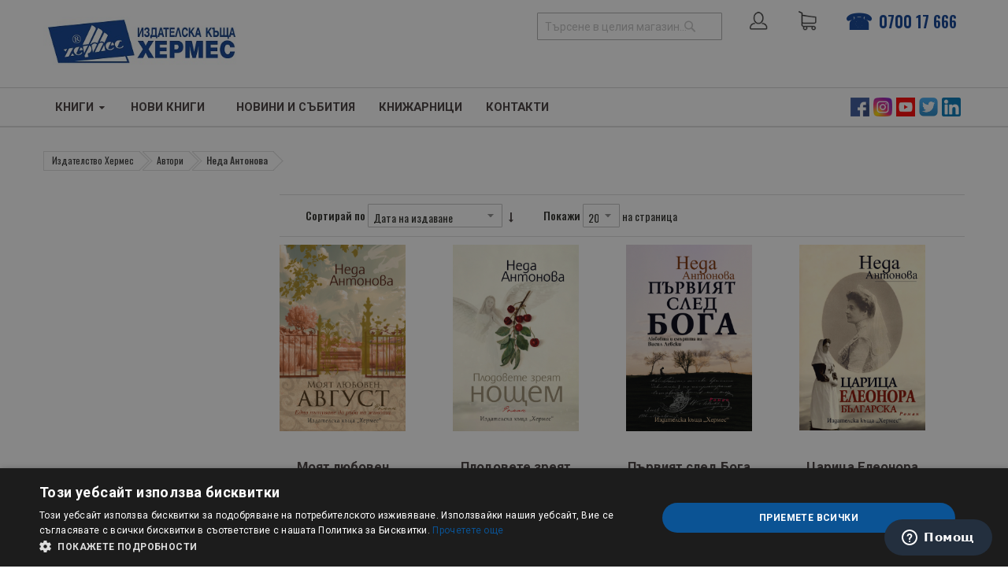

--- FILE ---
content_type: text/html; charset=UTF-8
request_url: https://ikhermes.bg/authors/neda-antonova/
body_size: 23644
content:
<!doctype html>
<html lang="bg">
    <head >
        <script>
    var BASE_URL = 'https://ikhermes.bg/';
    var require = {
        "baseUrl": "https://ikhermes.bg/static/version1769155891/frontend/ikhermes/market/bg_BG"
    };
</script>
        <meta charset="utf-8"/>
<meta name="title" content="Неда Антонова | ТОП книги от автора — ХЕРМЕС"/>
<meta name="description" content="Изберете любимо заглавие от Неда Антонова &gt; Онлайн книжарница | ХЕРМЕС | &gt; Безплатна доставка за поръчки над 30 лв &gt; Поръчайте онлайн или на 070017666"/>
<meta name="robots" content="INDEX,FOLLOW"/>
<meta name="viewport" content="width=device-width, initial-scale=1"/>
<meta name="format-detection" content="telephone=no"/>
<meta http-equiv="X-UA-Compatible" content="IE=edge"/>
<title>Неда Антонова | ТОП книги от автора — ХЕРМЕС</title>
<link  rel="stylesheet" type="text/css"  media="all" href="https://ikhermes.bg/static/version1769155891/frontend/ikhermes/market/bg_BG/mage/calendar.css" />
<link  rel="stylesheet" type="text/css"  media="all" href="https://ikhermes.bg/static/version1769155891/frontend/ikhermes/market/bg_BG/css/styles-m.css" />
<link  rel="stylesheet" type="text/css"  media="all" href="https://ikhermes.bg/static/version1769155891/frontend/ikhermes/market/bg_BG/css/ytextend.css" />
<link  rel="stylesheet" type="text/css"  media="all" href="https://ikhermes.bg/static/version1769155891/frontend/ikhermes/market/bg_BG/css/yttheme.css" />
<link  rel="stylesheet" type="text/css"  media="all" href="https://ikhermes.bg/static/version1769155891/frontend/ikhermes/market/bg_BG/css/css-fix.css" />
<link  rel="stylesheet" type="text/css"  media="all" href="https://ikhermes.bg/static/version1769155891/frontend/ikhermes/market/bg_BG/css/custom-style.css" />
<link  rel="stylesheet" type="text/css"  media="all" href="https://ikhermes.bg/static/version1769155891/frontend/ikhermes/market/bg_BG/fonts/font-awesome/css/all.min.css" />
<link  rel="stylesheet" type="text/css"  media="all" href="https://ikhermes.bg/static/version1769155891/frontend/ikhermes/market/bg_BG/Amasty_Base/vendor/slick/amslick.min.css" />
<link  rel="stylesheet" type="text/css"  media="all" href="https://ikhermes.bg/static/version1769155891/frontend/ikhermes/market/bg_BG/Magefan_Blog/css/blog-m.css" />
<link  rel="stylesheet" type="text/css"  media="all" href="https://ikhermes.bg/static/version1769155891/frontend/ikhermes/market/bg_BG/Magefan_Blog/css/blog-new.css" />
<link  rel="stylesheet" type="text/css"  media="all" href="https://ikhermes.bg/static/version1769155891/frontend/ikhermes/market/bg_BG/Magefan_Blog/css/blog-custom.css" />
<link  rel="stylesheet" type="text/css"  media="all" href="https://ikhermes.bg/static/version1769155891/frontend/ikhermes/market/bg_BG/Mageplaza_Core/css/owl.carousel.css" />
<link  rel="stylesheet" type="text/css"  media="all" href="https://ikhermes.bg/static/version1769155891/frontend/ikhermes/market/bg_BG/Mageplaza_Core/css/owl.theme.css" />
<link  rel="stylesheet" type="text/css"  media="all" href="https://ikhermes.bg/static/version1769155891/frontend/ikhermes/market/bg_BG/Mageplaza_BannerSlider/css/animate.min.css" />
<link  rel="stylesheet" type="text/css"  media="all" href="https://ikhermes.bg/static/version1769155891/frontend/ikhermes/market/bg_BG/Mageplaza_BannerSlider/css/bannerslider.css" />
<link  rel="stylesheet" type="text/css"  media="screen and (min-width: 768px)" href="https://ikhermes.bg/static/version1769155891/frontend/ikhermes/market/bg_BG/css/styles-l.css" />
<link  rel="stylesheet" type="text/css"  media="print" href="https://ikhermes.bg/static/version1769155891/frontend/ikhermes/market/bg_BG/css/print.css" />
<link  rel="stylesheet" type="text/css"  rel="stylesheet" type="text/css" href="https://ikhermes.bg/static/version1769155891/frontend/ikhermes/market/bg_BG/Beluga_Netpeak/css/seo.css" />
<script  type="text/javascript"  src="https://ikhermes.bg/static/version1769155891/frontend/ikhermes/market/bg_BG/requirejs/require.js"></script>
<script  type="text/javascript"  src="https://ikhermes.bg/static/version1769155891/frontend/ikhermes/market/bg_BG/mage/requirejs/mixins.js"></script>
<script  type="text/javascript"  src="https://ikhermes.bg/static/version1769155891/frontend/ikhermes/market/bg_BG/requirejs-config.js"></script>
<link  rel="icon" type="image/x-icon" href="https://ikhermes.bg/media/favicon/stores/2/favicon.ico" />
<link  rel="shortcut icon" type="image/x-icon" href="https://ikhermes.bg/media/favicon/stores/2/favicon.ico" />
<link  rel="stylesheet" type="text/css"  media="all" href="{{MEDIA_URL}}styles.css" />
<link href="https://fonts.googleapis.com/css?family=Nunito:400,600,700&display=swap&subset=cyrillic" rel="stylesheet">
<link href="https://fonts.googleapis.com/css?family=Rubik:400,500,700&display=swap&subset=cyrillic" rel="stylesheet">
<link href="https://fonts.googleapis.com/css?family=PT+Sans:400,700&display=swap&subset=cyrillic" rel="stylesheet">
<link href="https://fonts.googleapis.com/css?family=Oswald:400,500,600,700&display=swap" rel="stylesheet">
<link href="https://fonts.googleapis.com/css?family=Fira+Sans+Extra+Condensed:300,400,500,600,700,800,900&display=swap" rel="stylesheet">
<link href="https://fonts.googleapis.com/css?family=Roboto:400,500,700&display=swap&subset=cyrillic" rel="stylesheet"> 
<script src="https://use.fontawesome.com/4514b5753f.js"></script>
<link href="https://fonts.googleapis.com/css2?family=Noto+Serif:ital,wght@1,700&display=swap" rel="stylesheet"> 




<!-- Google Tag Manager -->
<script>(function(w,d,s,l,i){w[l]=w[l]||[];w[l].push({'gtm.start':
new Date().getTime(),event:'gtm.js'});var f=d.getElementsByTagName(s)[0],
j=d.createElement(s),dl=l!='dataLayer'?'&l='+l:'';j.async=true;j.src=
'https://www.googletagmanager.com/gtm.js?id='+i+dl;f.parentNode.insertBefore(j,f);
})(window,document,'script','dataLayer','GTM-PMD8GWLC');</script>
<!-- End Google Tag Manager -->        <!-- NO Pixel ID is configured, please goto Admin -->
<script>
console.log(
    'No Meta pixel is configured, please log in as a admin and then visit Stores -> Meta -> Setup -> Get Started'
);
</script>
<!-- BEGIN GOOGLE ANALYTICS CODE -->
<script type="text/x-magento-init">
{
    "*": {
        "Magento_GoogleAnalytics/js/google-analytics": {
            "isCookieRestrictionModeEnabled": 0,
            "currentWebsite": 2,
            "cookieName": "user_allowed_save_cookie",
            "ordersTrackingData": [],
            "pageTrackingData": {"optPageUrl":"","isAnonymizedIpActive":false,"accountId":"UA-36788927-2"}        }
    }
}
</script>
<!-- END GOOGLE ANALYTICS CODE -->
    <script type="text/x-magento-init">
        {
            "*": {
                "Magento_PageCache/js/form-key-provider": {}
            }
        }
    </script>
<script>
    /**
     * @typedef {Object} Pixel
     * @property {function} initCallback
     */

        window.amPixelManager = {
        pixelStore: [],
        /**
         * @returns {void}
         */
        init: function () {
            this.pixelStore.filter(pixel => !pixel.isActive).forEach(async (pixel, index) => {
                pixel.initCallback();
                this.pixelStore[index].isActive = true;
            });
        },
        /**
         * @param {Pixel} pixel
         */
        addPixel: function (pixel) {
            this.pixelStore.push({ ...pixel, isActive: false });
        },
        /**
         * @param {string} pixelType
         * @returns {Pixel[]}
         */
        getActivePixels: function (pixelType) {
            return this.pixelStore.filter(pixel => pixel.pixelType === pixelType && pixel.isActive);
        }
    };
</script>

<script>
    (function (w, d, t) {
        function initTikTokPixel(tikTokId, w, d, t) {
            w.TiktokAnalyticsObject = t;
            var ttq = w[t] = w[t] || [];
            ttq.methods = ["page", "track", "identify", "instances", "debug", "on", "off", "once", "ready", "alias", "group", "enableCookie", "disableCookie"], ttq.setAndDefer = function (t, e) {
                t[e] = function () {
                    t.push([e].concat(Array.prototype.slice.call(arguments, 0)))
                }
            };
            for (var i = 0; i < ttq.methods.length; i++) ttq.setAndDefer(ttq, ttq.methods[i]);
            ttq.instance = function (t) {
                for (var e = ttq._i[t] || [], n = 0; n < ttq.methods.length; n++
                ) ttq.setAndDefer(e, ttq.methods[n]);
                return e
            }, ttq.load = function (e, n) {
                var i = "https://analytics.tiktok.com/i18n/pixel/events.js";
                ttq._i = ttq._i || {}, ttq._i[e] = [], ttq._i[e]._u = i, ttq._t = ttq._t || {}, ttq._t[e] = +new Date, ttq._o = ttq._o || {}, ttq._o[e] = n || {};
                n = document.createElement("script");
                n.type = "text/javascript", n.async = !0, n.src = i + "?sdkid=" + e + "&lib=" + t;
                e = document.getElementsByTagName("script")[0];
                e.parentNode.insertBefore(n, e)
            };

            ttq.load(tikTokId);
            ttq.page();
        }

            })(window, document, 'ttq');
</script>

<script>
    window.amPixelManager.init();
</script>
<script type="text&#x2F;javascript" src="https&#x3A;&#x2F;&#x2F;chimpstatic.com&#x2F;mcjs-connected&#x2F;js&#x2F;users&#x2F;a837b2a8a137eff40fccfb0d1&#x2F;364cb3ed27d2d2e89ac2af51b.js" defer="defer">
</script><link rel="canonical" href="https://ikhermes.bg/authors/neda-antonova/" /><script type="application/ld+json">
{
  "@context": "https://schema.org",
  "@type": "BreadcrumbList",
  "itemListElement": [{"@type":"ListItem","position":1,"name":"Издателство Хермес","item":"https:\/\/ikhermes.bg\/"},{"@type":"ListItem","position":2,"name":"Authors","item":"https:\/\/ikhermes.bg\/\/authors\/"},{"@type":"ListItem","position":3,"name":"Неда Антонова","item":"https:\/\/ikhermes.bg\/authors\/neda-antonova\/"}]}
</script>


    <link rel="stylesheet" href="https://fonts.googleapis.com/css?family=Open+Sans:400,600,700"/>
<link rel="stylesheet" href="https://ikhermes.bg/static/version1769155891/frontend/ikhermes/market/bg_BG/css/config_ik.css"/>

<!--CUSTOM CSS-->
<style>
    .form.create.account.form-create-account .fieldset.additional_info {
    /* display: none !important; */
    min-height: 0px !important;
}</style>

<script>
    require([
        'jquery',
        'jquerypopper',
        'jquerybootstrap',
        'jqueryunveil',
        'yttheme',
        'domReady!'
    ], function ($, Popper) {
            });
</script>


<!--CUSTOM JS-->

<script type="text/javascript">
    require([
        'jquery',
        'domReady!'
    ], function ($) {
        if ($('.breadcrumbs').length == 0) {
            $('body').addClass("no-breadcrumbs");
        }
    });

</script>

<!--LISTING CONFIG-->
<style>

        {
        font-family:
    Aclonica    ;
    }

    @media (min-width: 1200px) {

        .container {
            width: 1170px;
            max-width: 1170px;
        }

        /*==1 COLUMN==*/
    
        .col1-layout .category-product.products-grid .item {
            width: 25%;
        }

        .col1-layout .category-product.products-grid .item:nth-child(4n+1) {
            clear: both;
        }

        /*==2 COLUMNS==*/
    
        .col2-layout .category-product.products-grid .item {
            width: 33.333333333333%;
        }

        .col2-layout .category-product.products-grid .item:nth-child(3n+1) {
            clear: both;
        }

        /*==3 COLUMNS==*/
    
        .col3-layout .category-product.products-grid .item {
            width: 50%;
        }

        .col3-layout .category-product.products-grid .item:nth-child(2n+1) {
            clear: both;
        }
    }

    @media (min-width: 992px) and (max-width: 1199px) {

        /*==1 COLUMN==*/
    
        .col1-layout .category-product.products-grid .item {
            width: 25%;
        }

        .col1-layout .category-product.products-grid .item:nth-child(4n+1) {
            clear: both;
        }

        /*==2 COLUMNS==*/
    
        .col2-layout .category-product.products-grid .item {
            width: 33.333333333333%;
        }

        .col2-layout .category-product.products-grid .item:nth-child(3n+1) {
            clear: both;
        }

        /*==3 COLUMNS==*/
    
        .col3-layout .category-product.products-grid .item {
            width: 100%;
        }

        .col3-layout .category-product.products-grid .item:nth-child(1n+1) {
            clear: both;
        }
    }

    @media (min-width: 768px) and (max-width: 991px) {

        /*==1 COLUMN==*/
    
        .col1-layout .category-product.products-grid .item {
            width: 33.333333333333%;
        }

        .col1-layout .category-product.products-grid .item:nth-child(3n+1) {
            clear: both;
        }

        /*==2 COLUMNS==*/
    
        .col2-layout .category-product.products-grid .item {
            width: 33.333333333333%;
        }

        .col2-layout .category-product.products-grid .item:nth-child(3n+1) {
            clear: both;
        }

        /*==3 COLUMNS==*/
    
        .col3-layout .category-product.products-grid .item {
            width: 100%;
        }

        .col3-layout .category-product.products-grid .item:nth-child(1n+1) {
            clear: both;
        }
    }

    @media (min-width: 481px) and (max-width: 767px) {

        /*==1 COLUMN==*/
    
        .col1-layout .category-product.products-grid .item {
            width: 50%;
        }

        .col1-layout .category-product.products-grid .item:nth-child(2n+1) {
            clear: both;
        }

        /*==2 COLUMNS==*/
    
        .col2-layout .category-product.products-grid .item {
            width: 50%;
        }

        .col2-layout .category-product.products-grid .item:nth-child(2n+1) {
            clear: both;
        }

        /*==3 COLUMNS==*/
    
        .col3-layout .category-product.products-grid .item {
            width: 100%;
        }

        .col3-layout .category-product.products-grid .item:nth-child(1n+1) {
            clear: both;
        }
    }

    @media (max-width: 480px) {

        /*==1 COLUMN==*/
    
        .col1-layout .category-product.products-grid .item {
            width: 100%;
        }

        .col1-layout .category-product.products-grid .item:nth-child(1n+1) {
            clear: both;
        }

        /*==2 COLUMNS==*/
    
        .col2-layout .category-product.products-grid .item {
            width: 100%;
        }

        .col2-layout .category-product.products-grid .item:nth-child(1n+1) {
            clear: both;
        }

        /*==3 COLUMNS==*/
    
        .col3-layout .category-product.products-grid .item {
            width: 100%;
        }

        .col3-layout .category-product.products-grid .item:nth-child(1n+1) {
            clear: both;
        }
    }

</style>
<script>
    require.config({
        map: {
            '*': {
                'quickSearch-original' : 'Magento_Search/js/form-mini',
                'quickSearch' : 'Beluga_Xsearch/js/form-mini'
            }
        }
    });
</script>
    </head>
    <body data-container="body"
          data-mage-init='{"loaderAjax": {}, "loader": { "icon": "https://ikhermes.bg/static/version1769155891/frontend/ikhermes/market/bg_BG/images/loader-2.gif"}}'
        class="hide-registration-note header-18-style home-1-style footer-2-style product-2-style layout-full_width  -- page-layout-2columns-left" id="html-body">
        
<script type="text/x-magento-init">
    {
        "*": {
            "Magento_PageBuilder/js/widget-initializer": {
                "config": {"[data-content-type=\"slider\"][data-appearance=\"default\"]":{"Magento_PageBuilder\/js\/content-type\/slider\/appearance\/default\/widget":false},"[data-content-type=\"map\"]":{"Magento_PageBuilder\/js\/content-type\/map\/appearance\/default\/widget":false},"[data-content-type=\"row\"]":{"Magento_PageBuilder\/js\/content-type\/row\/appearance\/default\/widget":false},"[data-content-type=\"tabs\"]":{"Magento_PageBuilder\/js\/content-type\/tabs\/appearance\/default\/widget":false},"[data-content-type=\"slide\"]":{"Magento_PageBuilder\/js\/content-type\/slide\/appearance\/default\/widget":{"buttonSelector":".pagebuilder-slide-button","showOverlay":"hover","dataRole":"slide"}},"[data-content-type=\"banner\"]":{"Magento_PageBuilder\/js\/content-type\/banner\/appearance\/default\/widget":{"buttonSelector":".pagebuilder-banner-button","showOverlay":"hover","dataRole":"banner"}},"[data-content-type=\"buttons\"]":{"Magento_PageBuilder\/js\/content-type\/buttons\/appearance\/inline\/widget":false},"[data-content-type=\"products\"][data-appearance=\"carousel\"]":{"beluga_xsearch\/js\/content-type\/products\/appearance\/carousel\/widget-override":false}},
                "breakpoints": {"desktop":{"label":"Desktop","stage":true,"default":true,"class":"desktop-switcher","icon":"Magento_PageBuilder::css\/images\/switcher\/switcher-desktop.svg","conditions":{"min-width":"1024px"},"options":{"products":{"default":{"slidesToShow":"5"}}}},"tablet":{"conditions":{"max-width":"1024px","min-width":"768px"},"options":{"products":{"default":{"slidesToShow":"4"},"continuous":{"slidesToShow":"3"}}}},"mobile":{"label":"Mobile","stage":true,"class":"mobile-switcher","icon":"Magento_PageBuilder::css\/images\/switcher\/switcher-mobile.svg","media":"only screen and (max-width: 768px)","conditions":{"max-width":"768px","min-width":"640px"},"options":{"products":{"default":{"slidesToShow":"3"}}}},"mobile-small":{"conditions":{"max-width":"640px"},"options":{"products":{"default":{"slidesToShow":"2"},"continuous":{"slidesToShow":"1"}}}}}            }
        }
    }
</script>

<div class="cookie-status-message" id="cookie-status">
    The store will not work correctly in the case when cookies are disabled.</div>
<script type="text&#x2F;javascript">document.querySelector("#cookie-status").style.display = "none";</script>
<script type="text/x-magento-init">
    {
        "*": {
            "cookieStatus": {}
        }
    }
</script>

<script type="text/x-magento-init">
    {
        "*": {
            "mage/cookies": {
                "expires": null,
                "path": "\u002F",
                "domain": ".ikhermes.bg",
                "secure": true,
                "lifetime": "3600"
            }
        }
    }
</script>
    <noscript>
        <div class="message global noscript">
            <div class="content">
                <p>
                    <strong>JavaScript изглежда да бъде прекратен във вашия браузър.</strong>
                    <span>
                        За най-добър опит на нашия сайт не забравяйте да включите Javascript във вашия браузър.                    </span>
                </p>
            </div>
        </div>
    </noscript>

<script>
    window.cookiesConfig = window.cookiesConfig || {};
    window.cookiesConfig.secure = true;
</script><script>    require.config({
        map: {
            '*': {
                wysiwygAdapter: 'mage/adminhtml/wysiwyg/tiny_mce/tinymce5Adapter'
            }
        }
    });</script><script>
    require.config({
        paths: {
            googleMaps: 'https\u003A\u002F\u002Fmaps.googleapis.com\u002Fmaps\u002Fapi\u002Fjs\u003Fv\u003D3\u0026key\u003D'
        },
        config: {
            'Magento_PageBuilder/js/utils/map': {
                style: ''
            },
            'Magento_PageBuilder/js/content-type/map/preview': {
                apiKey: '',
                apiKeyErrorMessage: 'You\u0020must\u0020provide\u0020a\u0020valid\u0020\u003Ca\u0020href\u003D\u0027https\u003A\u002F\u002Fikhermes.bg\u002Fadminhtml\u002Fsystem_config\u002Fedit\u002Fsection\u002Fcms\u002F\u0023cms_pagebuilder\u0027\u0020target\u003D\u0027_blank\u0027\u003EGoogle\u0020Maps\u0020API\u0020key\u003C\u002Fa\u003E\u0020to\u0020use\u0020a\u0020map.'
            },
            'Magento_PageBuilder/js/form/element/map': {
                apiKey: '',
                apiKeyErrorMessage: 'You\u0020must\u0020provide\u0020a\u0020valid\u0020\u003Ca\u0020href\u003D\u0027https\u003A\u002F\u002Fikhermes.bg\u002Fadminhtml\u002Fsystem_config\u002Fedit\u002Fsection\u002Fcms\u002F\u0023cms_pagebuilder\u0027\u0020target\u003D\u0027_blank\u0027\u003EGoogle\u0020Maps\u0020API\u0020key\u003C\u002Fa\u003E\u0020to\u0020use\u0020a\u0020map.'
            },
        }
    });
</script>

<script>
    require.config({
        shim: {
            'Magento_PageBuilder/js/utils/map': {
                deps: ['googleMaps']
            }
        }
    });
</script>
<div class="page-wrapper">
<div class="header-container header-style-18">
    <div class="header-middle header-bottom">
        <div class="container">
            <div class="middle-content">
                <div class="header-18-top-container col-centered">
                    <div class="row">

                        <div class="col-xl-3 col-lg-3 logo-header">

                            <div class="logo-wrapper">
    <div class="logo-content">
        <strong class="logo">
            <a class="logo" href="https://ikhermes.bg/" aria-label="Хермес лого" title="Лого Хермес">
                <img src="https://ikhermes.bg/media/logo/stores/2/hermes_logo_Blue_-_wide.jpg"
                     aria-label="Снимка на лого на Хермес"
                     alt=""
                    380                    90                />

            </a>
        </strong>
    </div>
</div>

                        </div>
                        <div class="col-xl-9 col-lg-9 customer-action d-flex justify-content-end align-items-center">
                            <div class="pull-right">

                                <div class="msearch">

                                    <span id="search-btn"></span>
                                </div>
                                <div class="social-platforms d-flex align-items-center header-tel">
                                    <a href="tel: 070017666" class="mx-3 callto">0700 17 666</a>
                                </div>
                                <div class="cart-wrapper">
<div data-block="minicart" class="minicart-wrapper">
    <span class="action showcart clever-link" data-link="https://ikhermes.bg/checkout/cart/"
          data-bind="scope: 'minicart_content'">
       <i class="las la-shopping-cart"></i>
        <span class="text"><span class="df-text">Количка</span></span>
        <span class="counter qty empty"
              data-bind="css: { empty: !!getCartParam('summary_count') == false && !isLoading() },
               blockLoader: isLoading">
             <!-- ko if: getCartParam('summary_count') -->
            <span class="counter-number"><!-- ko text: getCartParam('summary_count') --><!-- /ko --></span>
            <!-- /ko -->

            <!-- ko ifnot: getCartParam('summary_count') -->
				<span class="counter-number">0</span>
            <!-- /ko -->
            <span class="counter-label">
            <!-- ko if: getCartParam('summary_count') -->
                <!-- ko text: getCartParam('summary_count') --><!-- /ko -->
                <!-- ko i18n: 'items' --><!-- /ko -->
                <!-- /ko -->

                <!-- ko ifnot: getCartParam('summary_count') -->
                <!-- ko i18n: '0' --><!-- /ko -->
                <!-- ko i18n: 'item' --><!-- /ko -->
                <!-- /ko -->
            </span>

            
        </span>
    </span>
            <div class="block block-minicart empty"
             data-role="dropdownDialog"
             data-mage-init='{"dropdownDialog":{
                "appendTo":"[data-block=minicart]",
                "triggerTarget":".showcart",
                "timeout": "2000",
                "closeOnMouseLeave": false,
                "closeOnEscape": true,
                "triggerClass":"active",
                "parentClass":"active",
                "buttons":[]}}'>
            <div id="minicart-content-wrapper" data-bind="scope: 'minicart_content'">
                <!-- ko template: getTemplate() --><!-- /ko -->
            </div>
                    </div>
        <script type="text/javascript">
        window.checkout = {"shoppingCartUrl":"https:\/\/ikhermes.bg\/checkout\/cart\/","checkoutUrl":"https:\/\/ikhermes.bg\/checkout\/","updateItemQtyUrl":"https:\/\/ikhermes.bg\/checkout\/sidebar\/updateItemQty\/","removeItemUrl":"https:\/\/ikhermes.bg\/checkout\/sidebar\/removeItem\/","imageTemplate":"Magento_Catalog\/product\/image_with_borders","baseUrl":"https:\/\/ikhermes.bg\/","minicartMaxItemsVisible":5,"websiteId":"2","maxItemsToDisplay":10,"storeId":"2","storeGroupId":"2","customerLoginUrl":"https:\/\/ikhermes.bg\/customer\/account\/login\/referer\/aHR0cHM6Ly9pa2hlcm1lcy5iZy9zbHVnL25lZGEtYW50b25vdmEv\/","isRedirectRequired":false,"autocomplete":"off","agreementIds":["2"],"captcha":{"user_login":{"isCaseSensitive":false,"imageHeight":50,"imageSrc":"","refreshUrl":"https:\/\/ikhermes.bg\/captcha\/refresh\/","isRequired":false,"timestamp":1770031628}}};
        require([
            'jquery'
        ], function ($) {
            $(document).ready(function() {
                $('.clever-link').click(function(){window.open($(this).data('link'), "_self");return false;});
            });
        });

    </script>
    <script>window.checkout = {"shoppingCartUrl":"https:\/\/ikhermes.bg\/checkout\/cart\/","checkoutUrl":"https:\/\/ikhermes.bg\/checkout\/","updateItemQtyUrl":"https:\/\/ikhermes.bg\/checkout\/sidebar\/updateItemQty\/","removeItemUrl":"https:\/\/ikhermes.bg\/checkout\/sidebar\/removeItem\/","imageTemplate":"Magento_Catalog\/product\/image_with_borders","baseUrl":"https:\/\/ikhermes.bg\/","minicartMaxItemsVisible":5,"websiteId":"2","maxItemsToDisplay":10,"storeId":"2","storeGroupId":"2","customerLoginUrl":"https:\/\/ikhermes.bg\/customer\/account\/login\/referer\/aHR0cHM6Ly9pa2hlcm1lcy5iZy9zbHVnL25lZGEtYW50b25vdmEv\/","isRedirectRequired":false,"autocomplete":"off","agreementIds":["2"],"captcha":{"user_login":{"isCaseSensitive":false,"imageHeight":50,"imageSrc":"","refreshUrl":"https:\/\/ikhermes.bg\/captcha\/refresh\/","isRequired":false,"timestamp":1770031628}}}</script>    <script type="text/x-magento-init">
    {
        "[data-block='minicart']": {
            "Magento_Ui/js/core/app": {"components":{"minicart_content":{"children":{"subtotal.container":{"children":{"subtotal":{"children":{"subtotal.totals":{"config":{"display_cart_subtotal_incl_tax":1,"display_cart_subtotal_excl_tax":0,"template":"Magento_Tax\/checkout\/minicart\/subtotal\/totals"},"children":{"subtotal.totals.msrp":{"component":"Magento_Msrp\/js\/view\/checkout\/minicart\/subtotal\/totals","config":{"displayArea":"minicart-subtotal-hidden","template":"Magento_Msrp\/checkout\/minicart\/subtotal\/totals"}}},"component":"Magento_Tax\/js\/view\/checkout\/minicart\/subtotal\/totals"}},"component":"uiComponent","config":{"template":"Magento_Checkout\/minicart\/subtotal"}}},"component":"uiComponent","config":{"displayArea":"subtotalContainer"}},"item.renderer":{"component":"Magento_Checkout\/js\/view\/cart-item-renderer","config":{"displayArea":"defaultRenderer","template":"Magento_Checkout\/minicart\/item\/default"},"children":{"item.image":{"component":"Magento_Catalog\/js\/view\/image","config":{"template":"Magento_Catalog\/product\/image","displayArea":"itemImage"}},"checkout.cart.item.price.sidebar":{"component":"uiComponent","config":{"template":"Magento_Checkout\/minicart\/item\/price","displayArea":"priceSidebar"}}}},"extra_info":{"component":"uiComponent","config":{"displayArea":"extraInfo"}},"promotion":{"component":"uiComponent","config":{"displayArea":"promotion"}}},"config":{"itemRenderer":{"default":"defaultRenderer","simple":"defaultRenderer","virtual":"defaultRenderer"},"template":"Magento_Checkout\/minicart\/content"},"component":"Magento_Checkout\/js\/view\/minicart"}},"types":[]}        },
        "*": {
            "Magento_Ui/js/block-loader": "https\u003A\u002F\u002Fikhermes.bg\u002Fstatic\u002Fversion1769155891\u002Ffrontend\u002Fikhermes\u002Fmarket\u002Fbg_BG\u002Fimages\u002Floader\u002D1.gif"
        }
    }



    </script>
</div>
</div>                                                                    <div class="customer-header">
                                        <div class="custom-icon custom-customer clever-link"
                                             data-link="https://ikhermes.bg/customer/account/login/">
                                            Вход                                        </div>
                                    </div>
                                                                <div style="float: right; min-width: 300px; margin: 5px 0;">
                                    <div data-content-type="html" data-appearance="default" data-element="main" data-decoded="true"><div class="block block-search block-xsearch">
    <div class="block block-title"><strong>Търсене</strong></div>
    <div class="block block-content">
        <form class="form minisearch xsearch-mini-form-widget" action="https://ikhermes.bg/catalogsearch/result/" method="get">
            <div class="field search">
                <label class="label" for="search" data-role="minisearch-label">
                    <span>Търсене</span>
                </label>
                <div class="control">
                    <input data-mage-init='{"quickSearch":{
                                "formSelector":".xsearch-mini-form-widget",
                                "url":"https://ikhermes.bg/search/ajax/suggest/",
                                "destinationSelector":".xsearch-autocomplete-widget",
                                "minSearchLength":"3"}
                           }' type="text" name="q" value="" placeholder="Търсене в целия магазин..." class="input-text" maxlength="128" role="combobox" aria-haspopup="false" aria-autocomplete="both" autocomplete="off" aria-expanded="false">
                    <div class="search-autocomplete xsearch-autocomplete-widget"></div>
                    <div class="amasty-xsearch-preload" data-amsearch-js="preload">
                    </div>
                                    </div>
            </div>
            <div class="actions">
                <button type="submit" title="Търсене" class="action search" aria-label="Search">
                    <span>Търсене</span>
                </button>
            </div>
        </form>
    </div>
</div>
</div>
                                </div>
                            </div>
                        </div>


                    </div>


                </div>
                <div class=" header-18-top-bordered">
                    <div class="row header-18-top-container col-centered justify-content-between align-items-center">
                        <div class="col-xs-12 menu-header">
                            <div class="menu-container" style="width: 100%;">
                                <div class="main-megamenu col-centered">
                                    <div class="navigation-megamenu-wrapper">

    
        <nav class="sm_megamenu_wrapper_horizontal_menu sambar" id="sm_megamenu_menu69808a0c7ed95"
         data-sam="2364024671770031628">
        <div class="sambar-inner">
					<span class="btn-sambar" data-sapi="collapse" data-href="#sm_megamenu_menu69808a0c7ed95">
						<span class="icon-bar"></span>
						<span class="icon-bar"></span>
						<span class="icon-bar"></span>
					</span>
            <div class="mega-content">
                <ul class="horizontal-type sm-megamenu-hover sm_megamenu_menu sm_megamenu_menu_black" data-jsapi="on">
                    
                                                                                                  
                                             <li class="other-toggle sm_megamenu_lv1 sm_megamenu_drop parent parent-item">
                            <a class="sm_megamenu_head sm_megamenu_drop sm_megamenu_haschild " href="https://ikhermes.bg/knigi-1142.html" id="sm_megamenu_all-cats">
                                <span class="sm_megamenu_icon sm_megamenu_nodesc"><span class="sm_megamenu_title">Книги</span></span>
                            </a>
                            
                                                        <div class="sm-megamenu-child sm_megamenu_dropdown_6columns">
                                <div data-link="https://ikhermes.bg/" class="row sm_megamenu_firstcolumn ">
                                    <div class="cmt-topmenu-pane-container">
                                                                                                                                                                                <div class="cmt-topmenu-item">
                                                        <strong>
                                                            <a tabindex="0" href="https://ikhermes.bg/knigi-1142/predstoiashti-knigi-1150.html">Предстоящи книги</a>
                                                        </strong>
                                                                                                            </div>
                                                                                                                                                                                    <div class="cmt-topmenu-item">
                                                        <strong>
                                                            <a tabindex="0" href="https://ikhermes.bg/knigi-1142/top-10-1244.html">ТОП 10</a>
                                                        </strong>
                                                                                                            </div>
                                                                                                                                                                                    <div class="cmt-topmenu-item">
                                                        <strong>
                                                            <a tabindex="0" href="https://ikhermes.bg/knigi-1142/hudojestvena-literatura-1146.html">Художествена литература</a>
                                                        </strong>
                                                                                                                    <ul class="ala-bala">
                                                                <li class='menu-item-subtitle' id='724'><span class='hidden'>Романтични книги + 1</span><a tabindex="0" href="https://ikhermes.bg/knigi-1142/hudojestvena-literatura-1146/romantichni-knigi-1241.html">Романтични книги</a></li><li class='menu-item-subtitle' id='726'><span class='hidden'>Трилъри, мистерии, криминални романи + 1</span><a tabindex="0" href="https://ikhermes.bg/knigi-1142/hudojestvena-literatura-1146/trilari-misterii-kriminalni-romani-1242.html">Трилъри, мистерии, криминални романи</a></li><li class='menu-item-subtitle' id='725'><span class='hidden'>Съвременна проза + 1</span><a tabindex="0" href="https://ikhermes.bg/knigi-1142/hudojestvena-literatura-1146/savremenna-proza-1240.html">Съвременна проза</a></li><li class='menu-item-subtitle' id='722'><span class='hidden'>Исторически романи + 1</span><a tabindex="0" href="https://ikhermes.bg/knigi-1142/hudojestvena-literatura-1146/istoricheski-romani-1245.html">Исторически романи</a></li><li class='menu-item-subtitle' id='723'><span class='hidden'>Класика + 1</span><a tabindex="0" href="https://ikhermes.bg/knigi-1142/hudojestvena-literatura-1146/klasika-1246.html">Класика</a></li>                                                            </ul>
                                                                                                            </div>
                                                                                                                                                                                    <div class="cmt-topmenu-item">
                                                        <strong>
                                                            <a tabindex="0" href="https://ikhermes.bg/knigi-1142/nehudojestvena-literatura-1232.html">Нехудожествена литература</a>
                                                        </strong>
                                                                                                                    <ul class="ala-bala">
                                                                <li class='menu-item-subtitle' id='707'><span class='hidden'>Приложна психология + 1</span><a tabindex="0" href="https://ikhermes.bg/knigi-1142/nehudojestvena-literatura-1232/prilojna-psihologiia-1149.html">Приложна психология</a></li><li class='menu-item-subtitle' id='719'><span class='hidden'>Здравна литература + 1</span><a tabindex="0" href="https://ikhermes.bg/knigi-1142/nehudojestvena-literatura-1232/zdravna-literatura-1247.html">Здравна литература</a></li><li class='menu-item-subtitle' id='708'><span class='hidden'>Хоби, пътуване, домашна библиотека + 1</span><a tabindex="0" href="https://ikhermes.bg/knigi-1142/nehudojestvena-literatura-1232/hobi-patuvane-domashna-biblioteka-1147.html">Хоби, пътуване, домашна библиотека</a></li><li class='menu-item-subtitle' id='718'><span class='hidden'>Бизнес литература + 1</span><a tabindex="0" href="https://ikhermes.bg/knigi-1142/nehudojestvena-literatura-1232/biznes-literatura-1243.html">Бизнес литература</a></li><li class='menu-item-subtitle' id='706'><span class='hidden'>Езотерика + 1</span><a tabindex="0" href="https://ikhermes.bg/knigi-1142/nehudojestvena-literatura-1232/ezoterika-1145.html">Езотерика</a></li>                                                            </ul>
                                                                                                            </div>
                                                                                                                                                                                    <div class="cmt-topmenu-item">
                                                        <strong>
                                                            <a tabindex="0" href="https://ikhermes.bg/knigi-1142/balgarska-literatura-1143.html">Българска литература</a>
                                                        </strong>
                                                                                                                    <ul class="ala-bala">
                                                                <li class='menu-item-subtitle' id='1269'><span class='hidden'>Библиотека „Седемте хълма“ + 1</span><a tabindex="0" href="https://ikhermes.bg/knigi-1142/balgarska-literatura-1143/biblioteka-sedemte-h-lma.html">Библиотека „Седемте хълма“</a></li>                                                            </ul>
                                                                                                            </div>
                                                                                                                                                                                    <div class="cmt-topmenu-item">
                                                        <strong>
                                                            <a tabindex="0" href="https://ikhermes.bg/knigi-1142/detska-literatura-1144.html">Детска литература</a>
                                                        </strong>
                                                                                                                    <ul class="ala-bala">
                                                                <li class='menu-item-subtitle' id='714'><span class='hidden'>За най-малките + 1</span><a tabindex="0" href="https://ikhermes.bg/knigi-1142/detska-literatura-1144/za-nai-malkite-1235.html">За най-малките</a></li><li class='menu-item-subtitle' id='715'><span class='hidden'>Занимателни книжки + 1</span><a tabindex="0" href="https://ikhermes.bg/knigi-1142/detska-literatura-1144/zanimatelni-knijki-1237.html">Занимателни книжки</a></li><li class='menu-item-subtitle' id='717'><span class='hidden'>Книги за деца и юноши + 1</span><a tabindex="0" href="https://ikhermes.bg/knigi-1142/detska-literatura-1144/chetiva-za-deca-i-unoshi-1238.html">Книги за деца и юноши</a></li><li class='menu-item-subtitle' id='716'><span class='hidden'>Колекция "Златно перо" + 1</span><a tabindex="0" href="https://ikhermes.bg/knigi-1142/detska-literatura-1144/kolekciia-zlatno-pero-1236.html">Колекция "Златно перо"</a></li>                                                            </ul>
                                                                                                            </div>
                                                                                                                                                                                                                                                                                                                                                                                                                                                <div class="cmt-topmenu-item">
                                                        <strong>
                                                            <a tabindex="0" href="https://ikhermes.bg/knigi-1142/naj-prodavani.html">Най-продавани</a>
                                                        </strong>
                                                                                                            </div>
                                                                                                                                                                                    <div class="cmt-topmenu-item">
                                                        <strong>
                                                            <a tabindex="0" href="https://ikhermes.bg/knigi-1142/koledna-magija-s-hermes.html">Коледна магия с Хермес</a>
                                                        </strong>
                                                                                                            </div>
                                                                                                                                                                                    <div class="cmt-topmenu-item">
                                                        <strong>
                                                            <a tabindex="0" href="https://ikhermes.bg/knigi-1142/top-20-detska-literatura-za-2025-g.html">Топ 20 детска литература за 2025 г.</a>
                                                        </strong>
                                                                                                            </div>
                                                                                                                        </div>

                                </div>
                            </div>
                            
                            <span class="btn-submobile"></span>
                        </li>
                                                                                                  
                                             <li class="other-toggle sm_megamenu_lv1 sm_megamenu_drop parent parent-item">
                            <a class="sm_megamenu_head sm_megamenu_drop sm_megamenu_haschild remove-pointer" href="https://ikhermes.bg/novi-knigi-1154.html" id="sm_megamenu_all-cats">
                                <span class="sm_megamenu_icon sm_megamenu_nodesc"><span class="sm_megamenu_title">Нови книги </span></span>
                            </a>
                            
                            
                            <span class="btn-submobile"></span>
                        </li>
                                        
                    
                                                                    <li class="other-toggle 							sm_megamenu_lv1 sm_megamenu_drop parent    ">
                            <a class="sm_megamenu_head sm_megamenu_drop "
                               href="https://ikhermes.bg/blog"                                id="sm_megamenu_20">
                                                                    <span class="sm_megamenu_icon sm_megamenu_nodesc">
														                                        <span class="sm_megamenu_title">Новини и събития</span>
																			</span>
                            </a>
                                                                                                                                        <li class="other-toggle 							sm_megamenu_lv1 sm_megamenu_drop parent    ">
                            <a class="sm_megamenu_head sm_megamenu_drop "
                               href="https://ikhermes.bg/knizharnici/"                                id="sm_megamenu_21">
                                                                    <span class="sm_megamenu_icon sm_megamenu_nodesc">
														                                        <span class="sm_megamenu_title">Книжарници</span>
																			</span>
                            </a>
                                                                                                                                        <li class="other-toggle 							sm_megamenu_lv1 sm_megamenu_drop parent    ">
                            <a class="sm_megamenu_head sm_megamenu_drop "
                               href="https://ikhermes.bg/kontakti/"                                id="sm_megamenu_22">
                                                                    <span class="sm_megamenu_icon sm_megamenu_nodesc">
														                                        <span class="sm_megamenu_title">Контакти</span>
																			</span>
                            </a>
                                                                                                        </ul>
            </div>

                    </div>
    </nav>

<script type="text/javascript">
    require(["jquery", "mage/template"], function ($) {
        var menu_width = $('.sm_megamenu_wrapper_horizontal_menu').width();
        $('.sm_megamenu_wrapper_horizontal_menu .sm_megamenu_menu > li > div').each(function () {
            $this = $(this);
            var lv2w = $this.width();
            var lv2ps = $this.position();
            var lv2psl = $this.position().left;
            var sw = lv2w + lv2psl;
            if (sw > menu_width) {
                $this.css({'right': '0'});
            }
        });
        var _item_active = $('div.sm_megamenu_actived');
        if (_item_active.length) {
            _item_active.each(function () {
                var _self = $(this), _parent_active = _self.parents('.sm_megamenu_title'),
                    _level1 = _self.parents('.sm_megamenu_lv1');
                if (_parent_active.length) {
                    _parent_active.each(function () {
                        if (!$(this).hasClass('sm_megamenu_actived'))
                            $(this).addClass('sm_megamenu_actived');
                    });
                }

                if (_level1.length && !_level1.hasClass('sm_megamenu_actived')) {
                    _level1.addClass('sm_megamenu_actived');
                }
            });
        }
    });
</script>

<script type="text/javascript">
    require([
        'jquery',
        'domReady!'
    ], function ($) {
        var limit;
        limit = 13;
        
        
        var i;
        i = 0;
        var items;
        items = $('.sm_megamenu_wrapper_vertical_menu .sm_megamenu_menu > li').length;

        if (items > limit) {
            $('.sm_megamenu_wrapper_vertical_menu .sm_megamenu_menu > li').each(function () {
                i++;
                if (i > limit) {
                    $(this).css('display', 'none');
                }
            });

            $('.sm_megamenu_wrapper_vertical_menu .sambar-inner .more-w > .more-view').click(function () {
                if ($(this).hasClass('open')) {
                    i = 0;
                    $('.sm_megamenu_wrapper_vertical_menu .sm_megamenu_menu > li').each(function () {
                        i++;
                        if (i > limit) {
                            $(this).slideUp(200);
                        }
                    });
                    $(this).removeClass('open');
                    $('.more-w').removeClass('active-i');
                    $(this).html('More Categories');
                } else {
                    i = 0;
                    $('.sm_megamenu_wrapper_vertical_menu ul.sm_megamenu_menu > li').each(function () {
                        i++;
                        if (i > limit) {
                            $(this).slideDown(200);
                        }
                    });
                    $(this).addClass('open');
                    $('.more-w').addClass('active-i');
                    $(this).html('Close Menu');
                }
            });

        } else {
            $(".more-w").css('display', 'none');
        }

    });
</script>
</div>                                </div>


                                <div class="navigation-mobile-container">
                                    

<!--COLLAPSE-->

<!--SIDEBAR-->
    <div class="nav-mobile-container sidebar-type">
        <div class="btn-mobile">
            <a id="sidebar-button" class="button-mobile sidebar-nav" title="Категории"><i
                        class="fa fa-bars"></i><span class="hidden">Категории</span></a>
        </div>

        
            <nav class="navigation-mobile">
                <ul>
                    <li  class="level0 nav-1 category-item first level-top parent"><a href="https://ikhermes.bg/knigi-1142.html"  class="level-top" ><span>Книги</span></a><ul class="level0 submenu"><li  class="level1 nav-1-1 category-item first"><a href="https://ikhermes.bg/knigi-1142/predstoiashti-knigi-1150.html" ><span>Предстоящи книги</span></a></li><li  class="level1 nav-1-2 category-item"><a href="https://ikhermes.bg/knigi-1142/top-10-1244.html" ><span>ТОП 10</span></a></li><li  class="level1 nav-1-3 category-item parent"><a href="https://ikhermes.bg/knigi-1142/hudojestvena-literatura-1146.html" ><span>Художествена литература</span></a><ul class="level1 submenu"><li  class="level2 nav-1-3-1 category-item first"><a href="https://ikhermes.bg/knigi-1142/hudojestvena-literatura-1146/romantichni-knigi-1241.html" ><span>Романтични книги</span></a></li><li  class="level2 nav-1-3-2 category-item"><a href="https://ikhermes.bg/knigi-1142/hudojestvena-literatura-1146/trilari-misterii-kriminalni-romani-1242.html" ><span>Трилъри, мистерии, криминални романи</span></a></li><li  class="level2 nav-1-3-3 category-item"><a href="https://ikhermes.bg/knigi-1142/hudojestvena-literatura-1146/savremenna-proza-1240.html" ><span>Съвременна проза</span></a></li><li  class="level2 nav-1-3-4 category-item"><a href="https://ikhermes.bg/knigi-1142/hudojestvena-literatura-1146/istoricheski-romani-1245.html" ><span>Исторически романи</span></a></li><li  class="level2 nav-1-3-5 category-item last"><a href="https://ikhermes.bg/knigi-1142/hudojestvena-literatura-1146/klasika-1246.html" ><span>Класика</span></a></li></ul></li><li  class="level1 nav-1-4 category-item parent"><a href="https://ikhermes.bg/knigi-1142/nehudojestvena-literatura-1232.html" ><span>Нехудожествена литература</span></a><ul class="level1 submenu"><li  class="level2 nav-1-4-1 category-item first"><a href="https://ikhermes.bg/knigi-1142/nehudojestvena-literatura-1232/prilojna-psihologiia-1149.html" ><span>Приложна психология</span></a></li><li  class="level2 nav-1-4-2 category-item"><a href="https://ikhermes.bg/knigi-1142/nehudojestvena-literatura-1232/zdravna-literatura-1247.html" ><span>Здравна литература</span></a></li><li  class="level2 nav-1-4-3 category-item"><a href="https://ikhermes.bg/knigi-1142/nehudojestvena-literatura-1232/hobi-patuvane-domashna-biblioteka-1147.html" ><span>Хоби, пътуване, домашна библиотека</span></a></li><li  class="level2 nav-1-4-4 category-item"><a href="https://ikhermes.bg/knigi-1142/nehudojestvena-literatura-1232/biznes-literatura-1243.html" ><span>Бизнес литература</span></a></li><li  class="level2 nav-1-4-5 category-item last"><a href="https://ikhermes.bg/knigi-1142/nehudojestvena-literatura-1232/ezoterika-1145.html" ><span>Езотерика</span></a></li></ul></li><li  class="level1 nav-1-5 category-item parent"><a href="https://ikhermes.bg/knigi-1142/balgarska-literatura-1143.html" ><span>Българска литература</span></a><ul class="level1 submenu"><li  class="level2 nav-1-5-1 category-item first last"><a href="https://ikhermes.bg/knigi-1142/balgarska-literatura-1143/biblioteka-sedemte-h-lma.html" ><span>Библиотека „Седемте хълма“</span></a></li></ul></li><li  class="level1 nav-1-6 category-item parent"><a href="https://ikhermes.bg/knigi-1142/detska-literatura-1144.html" ><span>Детска литература</span></a><ul class="level1 submenu"><li  class="level2 nav-1-6-1 category-item first"><a href="https://ikhermes.bg/knigi-1142/detska-literatura-1144/za-nai-malkite-1235.html" ><span>За най-малките</span></a></li><li  class="level2 nav-1-6-2 category-item"><a href="https://ikhermes.bg/knigi-1142/detska-literatura-1144/zanimatelni-knijki-1237.html" ><span>Занимателни книжки</span></a></li><li  class="level2 nav-1-6-3 category-item"><a href="https://ikhermes.bg/knigi-1142/detska-literatura-1144/chetiva-za-deca-i-unoshi-1238.html" ><span>Книги за деца и юноши</span></a></li><li  class="level2 nav-1-6-4 category-item last"><a href="https://ikhermes.bg/knigi-1142/detska-literatura-1144/kolekciia-zlatno-pero-1236.html" ><span>Колекция &quot;Златно перо&quot;</span></a></li></ul></li><li  class="level1 nav-1-7 category-item"><a href="https://ikhermes.bg/knigi-1142/naj-prodavani.html" ><span>Най-продавани</span></a></li><li  class="level1 nav-1-8 category-item"><a href="https://ikhermes.bg/knigi-1142/koledna-magija-s-hermes.html" ><span>Коледна магия с Хермес</span></a></li><li  class="level1 nav-1-9 category-item last"><a href="https://ikhermes.bg/knigi-1142/top-20-detska-literatura-za-2025-g.html" ><span>Топ 20 детска литература за 2025 г.</span></a></li></ul></li><li  class="level0 nav-2 category-item level-top"><a href="https://ikhermes.bg/novi-knigi-1154.html"  class="level-top" ><span>Нови книги </span></a></li><li  class="level0 nav-3 last level-top"><a href="https://ikhermes.bg/blog"  class="level-top" ><span>Блог</span></a></li>                </ul>
            </nav>

            <script type="text/javascript">
                require([
                    'jquery'
                ], function ($) {
                    $('#sidebar-button').click(function () {
                        $('body').toggleClass('navbar-active');
                        $(this).toggleClass('active');
                    });
                });
            </script>
        
    </div>

    <script type="text/javascript">
        require([
            'jquery'
        ], function ($) {
            $('.navigation-mobile > ul li').has('ul').append('<span class="touch-button"><span>open</span></span>');
            $('.navigation-mobile > ul').append("<li class=\"level0 level-top\"><a href=\"https://ikhermes.bg/knizharnici/\" class=\"level-top\"><span>Книжарници</span></a></li>");
            $('.navigation-mobile > ul').append("<li class=\"level0 level-top\"><a href=\"https://ikhermes.bg/kontakti/\" class=\"level-top\"><span>Контакти</span></a></li>");
            $('.touch-button').click(function () {
                $(this).prev().slideToggle(200);
                $(this).toggleClass('active');
                $(this).parent().toggleClass('parent-active');
            });
        });
    </script>
                                </div>
                            </div>
                        </div>
                        <div class="social-platforms d-flex align-items-center">
                            <a  class="mr-2" target="_blank" href="https://www.facebook.com/%D0%98%D0%9A-%D0%A5%D0%B5%D1%80%D0%BC%D0%B5%D1%81-339761106752"><img src="https://hermesbooks.bg/media/wysiwyg/256-256-671dcbd218ad978e77115f7e3475e454-facebook.png" width="24px" height="24px" alt="Facebook Hermes"></a><a  class="mr-2" target="_blank" href="https://www.instagram.com/ikhermes/"><img src="https://hermesbooks.bg/media/wysiwyg/1409946.png" alt="Instagram Hermes" width="24px" height="24px"></a><a  class="mr-2" target="_blank" href="https://www.youtube.com/channel/UCjt3i20AjmBf7HD7A1AEANQ"><img src="https://hermesbooks.bg/media/wysiwyg/yt.png" alt="Youtube Hermes" width="24px" height="24px"></a><a  class="mr-2" target="_blank" href="https://twitter.com/IK_Hermes"><img src="https://ikhermes.bg/media/socials/twitter-icon.png" alt="Twitter Hermes" width="24px" height="24px"></a><a  class="mr-2" target="_blank" href="https://www.linkedin.com/company/hermes-publishing/"><img src="https://cdn-icons-png.flaticon.com/512/174/174857.png" alt="LinkedIn Hermes" width="24px" height="24px"></a>                        </div>
                    </div>
                </div>
            </div>
        </div>
    </div>


</div>

<script type="text/javascript">
    require([
        'jquery'
    ], function ($) {

        var searchBtn = $('#search-btn');
        var searchBar = $('.block-search');

        searchBtn.on('click', function () {

            if (searchBar.hasClass('open')) {
                searchBar.removeClass('open');
                searchBtn.removeClass('active');
                return;
            }

            searchBar.addClass('open');
            searchBtn.addClass('active');
            return;
        });
    });
</script>




    <script type="text/javascript">
        require([
            'jquery'
        ], function ($) {
            $window = $(window);
            $('.search-wrapper').addClass('search-show');
            if ($('.header-bottom').length) {
                menu_offset_top = $('.header-bottom').offset().top;

                function processScroll() {
                    var scrollTop = $window.scrollTop();
                    if (scrollTop >= menu_offset_top) {
                        $('.header-bottom').addClass('menu-on-top');
                        $('body').addClass('body-on-top');
                    } else if (scrollTop <= menu_offset_top) {
                        $('.header-bottom').removeClass('menu-on-top');
                        $('body').removeClass('body-on-top');
                    }
                }

                processScroll();
                $window.scroll(function () {
                    processScroll();
                });
            }
            // $('.custom-search').on('click', function (e) {
            //    $('.search-wrapper').addClass('search-show');
            // });
            // $(document).on('click', function (e) {
            //     if( $(e.target).is('.search-wrapper, .custom-search, #search') === false && $('.search-wrapper').hasClass('search-show') ) {
            //         $('.search-wrapper').removeClass('search-show');
            //     }

            // })
        });
    </script>
    <div class="breadcrumbs">
        <div class="container">
            <ul class="items">
                                    <li class="item home">
                                                    <a href="https://ikhermes.bg/" title="Издателство Хермес">
                                Издателство Хермес                            </a>
                                            </li>
                                    <li class="item Автори">
                                                    <a href="https://ikhermes.bg//authors/" title="Автори">
                                Автори                            </a>
                                            </li>
                                    <li class="item view">
                                                                                    <strong>Неда Антонова</strong>
                                                                        </li>
                            </ul>
        </div>
    </div>
<main id="maincontent" class="page-main"><a id="contentarea" tabindex="-1"></a>
<div class="columns col2-layout"><div class="container"><div class="row"><div class="col-lg-9 col-md-9 order-2 col-right-main"><div class="page messages"><div data-placeholder="messages"></div>
<div data-bind="scope: 'messages'">
    <!-- ko if: cookieMessages && cookieMessages.length > 0 -->
    <div aria-atomic="true" role="alert" data-bind="foreach: { data: cookieMessages, as: 'message' }" class="messages">
        <div data-bind="attr: {
            class: 'message-' + message.type + ' ' + message.type + ' message',
            'data-ui-id': 'message-' + message.type
        }">
            <div data-bind="html: $parent.prepareMessageForHtml(message.text)"></div>
        </div>
    </div>
    <!-- /ko -->

    <!-- ko if: messages().messages && messages().messages.length > 0 -->
    <div aria-atomic="true" role="alert" class="messages" data-bind="foreach: {
        data: messages().messages, as: 'message'
    }">
        <div data-bind="attr: {
            class: 'message-' + message.type + ' ' + message.type + ' message',
            'data-ui-id': 'message-' + message.type
        }">
            <div data-bind="html: $parent.prepareMessageForHtml(message.text)"></div>
        </div>
    </div>
    <!-- /ko -->
</div>
<script type="text/x-magento-init">
    {
        "*": {
            "Magento_Ui/js/core/app": {
                "components": {
                        "messages": {
                            "component": "Magento_Theme/js/view/messages"
                        }
                    }
                }
            }
    }
</script>
</div><div class="column main"><input name="form_key" type="hidden" value="yLNsfggbP43Rr945" /><div id="authenticationPopup" data-bind="scope:'authenticationPopup', style: {display: 'none'}">
        <script>window.authenticationPopup = {"autocomplete":"off","customerRegisterUrl":"https:\/\/ikhermes.bg\/customer\/account\/create\/","customerForgotPasswordUrl":"https:\/\/ikhermes.bg\/customer\/account\/forgotpassword\/","baseUrl":"https:\/\/ikhermes.bg\/"}</script>    <!-- ko template: getTemplate() --><!-- /ko -->
    <script type="text/x-magento-init">
        {
            "#authenticationPopup": {
                "Magento_Ui/js/core/app": {"components":{"authenticationPopup":{"component":"Magento_Customer\/js\/view\/authentication-popup","children":{"messages":{"component":"Magento_Ui\/js\/view\/messages","displayArea":"messages"},"captcha":{"component":"Magento_Captcha\/js\/view\/checkout\/loginCaptcha","displayArea":"additional-login-form-fields","formId":"user_login","configSource":"checkout"}}}}}            },
            "*": {
                "Magento_Ui/js/block-loader": "https\u003A\u002F\u002Fikhermes.bg\u002Fstatic\u002Fversion1769155891\u002Ffrontend\u002Fikhermes\u002Fmarket\u002Fbg_BG\u002Fimages\u002Floader\u002D1.gif"
            }
        }
    </script>
</div>
<script type="text/x-magento-init">
    {
        "*": {
            "Magento_Customer/js/section-config": {
                "sections": {"stores\/store\/switch":["*"],"stores\/store\/switchrequest":["*"],"directory\/currency\/switch":["*"],"*":["messages"],"customer\/account\/logout":["*","recently_viewed_product","recently_compared_product","persistent"],"customer\/account\/loginpost":["*"],"customer\/account\/createpost":["*"],"customer\/account\/editpost":["*"],"customer\/ajax\/login":["checkout-data","cart","captcha"],"catalog\/product_compare\/add":["compare-products","ga4_customer_section"],"catalog\/product_compare\/remove":["compare-products"],"catalog\/product_compare\/clear":["compare-products"],"sales\/guest\/reorder":["cart"],"sales\/order\/reorder":["cart"],"checkout\/cart\/add":["cart","directory-data","ampixel-core-event-pool","ga4_customer_section"],"checkout\/cart\/delete":["cart","ampixel-core-event-pool","ga4_customer_section"],"checkout\/cart\/updatepost":["cart"],"checkout\/cart\/updateitemoptions":["cart"],"checkout\/cart\/couponpost":["cart"],"checkout\/cart\/estimatepost":["cart"],"checkout\/cart\/estimateupdatepost":["cart"],"checkout\/onepage\/saveorder":["cart","checkout-data","last-ordered-items"],"checkout\/sidebar\/removeitem":["cart","ampixel-core-event-pool","ga4_customer_section"],"checkout\/sidebar\/updateitemqty":["cart"],"rest\/*\/v1\/carts\/*\/payment-information":["cart","last-ordered-items","captcha","instant-purchase","order-attributes-data","ga4_customer_section"],"rest\/*\/v1\/guest-carts\/*\/payment-information":["cart","captcha","order-attributes-data","ga4_customer_section"],"rest\/*\/v1\/guest-carts\/*\/selected-payment-method":["cart","checkout-data","order-attributes-data"],"rest\/*\/v1\/carts\/*\/selected-payment-method":["cart","checkout-data","instant-purchase","order-attributes-data"],"customer\/address\/*":["instant-purchase"],"customer\/account\/*":["instant-purchase"],"vault\/cards\/deleteaction":["instant-purchase"],"multishipping\/checkout\/overviewpost":["cart"],"paypal\/express\/placeorder":["cart","checkout-data"],"paypal\/payflowexpress\/placeorder":["cart","checkout-data"],"paypal\/express\/onauthorization":["cart","checkout-data"],"persistent\/index\/unsetcookie":["persistent"],"review\/product\/post":["review"],"wishlist\/index\/add":["wishlist","ampixel-core-event-pool","ga4_customer_section"],"wishlist\/index\/remove":["wishlist"],"wishlist\/index\/updateitemoptions":["wishlist"],"wishlist\/index\/update":["wishlist"],"wishlist\/index\/cart":["wishlist","cart","ampixel-core-event-pool","ga4_customer_section"],"wishlist\/index\/fromcart":["wishlist","cart"],"wishlist\/index\/allcart":["wishlist","cart","ampixel-core-event-pool","ga4_customer_section"],"wishlist\/shared\/allcart":["wishlist","cart"],"wishlist\/shared\/cart":["cart"],"checkout\/cart\/configure":["ampixel-core-event-pool","ga4_customer_section"],"rest\/*\/v1\/guest-carts\/*\/set-payment-information":["ampixel-core-event-pool"],"rest\/*\/v1\/carts\/*\/set-payment-information":["ampixel-core-event-pool"],"cartquickpro\/cart\/add":["cart","bss-fbpixel-atc"],"cartquickpro\/cart\/delete":["cart"],"cartquickpro\/sidebar\/removeitem":["cart"],"cartquickpro\/sidebar\/updateitemqty":["cart"],"cartquickpro\/cart\/updateitemoptions":["cart"],"cartquickpro\/product_compare\/add":["compare-products"],"cartquickpro\/product_compare\/remove":["compare-products"],"cartquickpro\/product_compare\/clear":["compare-products"],"cartquickpro\/wishlist_index\/add":["wishlist"],"cartquickpro\/wishlist_index\/remove":["wishlist"],"cartquickpro\/wishlist_index\/updateitemoptions":["wishlist"],"cartquickpro\/wishlist_index\/update":["wishlist"],"cartquickpro\/wishlist_index\/cart":["wishlist","cart"],"cartquickpro\/wishlist_index\/fromcart":["cart","checkout-data","wishlist"],"cartquickpro\/wishlist_index\/allcart":["wishlist","cart"],"newsletter\/subscriber\/new":["bss-fbpixel-subscribe"],"rest\/*\/v1\/carts\/*\/shipping-information":["ga4_customer_section"],"rest\/*\/v1\/guest-carts\/*\/shipping-information":["ga4_customer_section"],"braintree\/paypal\/placeorder":["cart","checkout-data"],"braintree\/googlepay\/placeorder":["cart","checkout-data"]},
                "clientSideSections": ["checkout-data","cart-data","order-attributes-data"],
                "baseUrls": ["https:\/\/ikhermes.bg\/"],
                "sectionNames": ["messages","customer","compare-products","last-ordered-items","cart","directory-data","captcha","instant-purchase","loggedAsCustomer","persistent","review","wishlist","ampixel-core-event-pool","bss-fbpixel-atc","bss-fbpixel-subscribe","ga4_customer_section","recently_viewed_product","recently_compared_product","product_data_storage","paypal-billing-agreement"]            }
        }
    }
</script>
<script type="text/x-magento-init">
    {
        "*": {
            "Magento_Customer/js/customer-data": {
                "sectionLoadUrl": "https\u003A\u002F\u002Fikhermes.bg\u002Fcustomer\u002Fsection\u002Fload\u002F",
                "expirableSectionLifetime": 60,
                "expirableSectionNames": ["cart","persistent"],
                "cookieLifeTime": "3600",
                "updateSessionUrl": "https\u003A\u002F\u002Fikhermes.bg\u002Fcustomer\u002Faccount\u002FupdateSession\u002F"
            }
        }
    }
</script>
<script type="text/x-magento-init">
    {
        "*": {
            "Magento_Customer/js/invalidation-processor": {
                "invalidationRules": {
                    "website-rule": {
                        "Magento_Customer/js/invalidation-rules/website-rule": {
                            "scopeConfig": {
                                "websiteId": "2"
                            }
                        }
                    }
                }
            }
        }
    }
</script>
<script type="text/x-magento-init">
    {
        "body": {
            "pageCache": {"url":"https:\/\/ikhermes.bg\/page_cache\/block\/render\/slug\/neda-antonova\/","handles":["default","__","authors_view_index"],"originalRequest":{"route":null,"controller":null,"action":null,"uri":"\/authors\/neda-antonova\/"},"versionCookieName":"private_content_version"}        }
    }
</script>
<script>

</script>
<div id="monkey_campaign" style="display:none;"
     data-mage-init='{"campaigncatcher":{"checkCampaignUrl": "https://ikhermes.bg/mailchimp/campaign/check/"}}'>
</div>
    <script>
        require(['jquery', 'Magefan_Blog/js/lib/mfblogunveil', 'domReady!'], function($){
            $('.mfblogunveil').mfblogunveil();
        });
    </script>

    <div class="toolbar-top">
            <div class="toolbar toolbar-products">
                        <div class="modes">
                    </div>
        
        <p class="toolbar-amount" id="toolbar-amount">
            <span class="toolbar-number">7</span> Артикули    </p>

                    <div class="toolbar-sorter sorter">
    <label class="sorter-label" for="sorter">Сортирай по</label>
    <select id="sorter" data-role="sorter" class="sorter-options">
                    <option value="position"
                                >
                Позиция            </option>
                    <option value="name"
                                >
                Име на продукт            </option>
                    <option value="price"
                                >
                Цена            </option>
                    <option value="isbn"
                                >
                ISBN            </option>
                    <option value="release_date"
                                    selected="selected"
                                >
                Дата на издаване            </option>
                    <option value="preorder"
                                >
                Предварителна поръчка            </option>
                    <option value="manufacturer"
                                >
                Производител            </option>
            </select>
            <a title="&#x041D;&#x0430;&#x0441;&#x0442;&#x0440;&#x043E;&#x0439;&#x20;&#x0432;&#x044A;&#x0437;&#x0445;&#x043E;&#x0434;&#x044F;&#x0449;&#x0430;&#x20;&#x043F;&#x043E;&#x0441;&#x043E;&#x043A;&#x0430;"
           href="#"
           class="action sorter-action sort-desc"
           data-role="direction-switcher"
           data-value="asc">
            <span>Настрой възходяща посока</span>
        </a>
    </div>
        
        <div class="field limiter">
    <label class="label" for="limiter">
        <span>Покажи</span>
    </label>
    <div class="control">
        <select id="limiter" data-role="limiter" class="limiter-options">
                            <option value="20"
                                            selected="selected"
                    >
                    20                </option>
                            <option value="40"
                    >
                    40                </option>
                    </select>
    </div>
    <span class="limiter-text">на страница</span>
</div>

        
    
        
        
    
    
    </div>
<script type="text/javascript">
    require(["jquery", "domReady!"], function ($) {
        //product_list_dir=desc&product_list_limit=5&product_list_order=name
        $('.sorter-options').on('change', function (e) {
            window.location.href = addQSParm(window.location.href,'product_list_order',$(this).find("option:selected").attr('value'));
            return;
        });
        $('.limiter-options').on('change', function (e) {
            window.location.href = addQSParm(window.location.href,'product_list_limit',$(this).find("option:selected").attr('value'));
            return;
        });
        $('[data-role="mode-switcher"]').on('click',function (e) {
            e.preventDefault();
            window.location.href = addQSParm(window.location.href,'product_list_mode',$(this).data('value'));
            return;
        });

        $('.sort-asc').on('click',function (e) {
            e.preventDefault();
            window.location.href = addQSParm(window.location.href,'product_list_dir','desc');
            return;
        });

        $('.sort-desc').on('click',function (e) {
            e.preventDefault();
            window.location.href = addQSParm(window.location.href,'product_list_dir','asc');
            return;
        });

        function addQSParm(url,name, value) {
            var myUrl = url || window.location.href;
            var re = new RegExp("([?&]" + name + "=)[^&]+", "");
            function add(sep) {
                myUrl += sep + name + "=" + encodeURIComponent(value);
            }

            function change() {
                myUrl = myUrl.replace(re, "$1" + encodeURIComponent(value));
            }

            if (myUrl.indexOf("?") === -1) {
                add("?");
            } else {
                if (re.test(myUrl)) {
                    change();
                } else {
                    add("&");
                }
            }
            return myUrl;
        }
    });
</script>
    </div>
            <div class="category-product products wrapper grid products-grid">
        
                    <ol class="products list items product-items row">
                                                    <li class="item product product-item">
                        <div class="product-item-info" data-container="product-grid">
                                                                                    <a href="https://ikhermes.bg/mojat-ljuboven-avgust.html" class="product photo product-item-photo" title="Виж продукта" aria-label="Снимка на продукта" tabindex="-1">
                                <figure class="image_hover"
                                        style="background-image:url('https://ikhermes.bg/media/catalog/product/cache/0fdbe494284a467b903c5bb78175a080/m/o/moyat_luboven_avgust_cover.jpg')">
                                                                       
                                </figure>
                                <!--                                -->                            </a>

                            <!--LABEL PRODUCT-->
                            

                                                        <!--END LABEL PRODUCT-->

                            <div class="product details product-item-details">
                                                                <strong class="product name product-item-name">
                                    <a class="product-item-link"
                                       href="https://ikhermes.bg/mojat-ljuboven-avgust.html">
                                        Моят любовен август                                    </a>
                                </strong>
                                <div class="product-item-details-author">
                                Неда Антонова                                        </div>
                                                                                                                                <div class="price-box price-final_price" data-role="priceBox" data-product-id="804616" data-price-box="product-id-804616">            <div class="custom-leva-wrapper">
             <span class="price-container price-final_price tax weee"
      > <span  id="product-price-804616"                                             data-price-amount="9.18" data-price-type="finalPrice" class="price-wrapper "><span class="price">9,18 €</span></span>  </span>        </div>
        <div class="custom-euro-wrapper">
        <span class="price-container price-final_price">
            <span class="price-wrapper">
                <span class="price">17,95 лв.</span>            </span>
        </span>
        </div>
        
</div>                                
                                <div class="product-item-inner">
                                    <div class="product actions product-item-actions">

                                                                        <div class="actions-primary">
                                                                                                                                            <form data-role="tocart-form"
                                                      data-product-sku="201062505"
                                                      action="https://ikhermes.bg/checkout/cart/add/uenc/aHR0cHM6Ly9pa2hlcm1lcy5iZy9hdXRob3JzL25lZGEtYW50b25vdmEv/product/804616/" method="post">
                                                    <input type="hidden" name="product"
                                                           value="804616">
                                                    <input type="hidden" name="uenc"
                                                           value="aHR0cHM6Ly9pa2hlcm1lcy5iZy9jaGVja291dC9jYXJ0L2FkZC91ZW5jL2FIUjBjSE02THk5cGEyaGxjbTFsY3k1aVp5OWhkWFJvYjNKekwyNWxaR0V0WVc1MGIyNXZkbUV2L3Byb2R1Y3QvODA0NjE2Lw,,">
                                                    <input name="form_key" type="hidden" value="yLNsfggbP43Rr945" />                                                    <button type="submit"
                                                            title="Добави в количка"
                                                            class="action tocart primary">
                                                        <span>Добави в количка</span>
                                                    </button>
                                                </form>
                                                                                    </div>
                                        
                                        <div data-role="add-to-links"
                                             class="actions-secondary">
                                                                                                                                                <a href="#" class="action towishlist"
                                                       title="Добави към Списък с желани продукти"
                                                       aria-label="Добави към Списък с желани продукти"
                                                       data-post='{"action":"https:\/\/ikhermes.bg\/wishlist\/index\/add\/","data":{"product":804616,"uenc":"aHR0cHM6Ly9pa2hlcm1lcy5iZy9hdXRob3JzL25lZGEtYW50b25vdmEv"}}'
                                                       data-action="add-to-wishlist" role="button">
															<span>Добави към Списък с желани продукти</span>
                                                    </a>
                                                                                            
                                                                                            <!--                                                -->                                                <!--                                                <a href="#" class="action tocompare"-->
                                                <!--                                                   title="--><!--"-->
                                                <!--                                                   aria-label="--><!--"-->
                                                <!--                                                   data-post='--><!--' role="button">-->
                                                <!--														<span>--><!--</span>-->
                                                <!--                                                </a>-->
                                                                                    </div>
                                    </div>
                                                                    </div>
                            </div>
                                                    </div>
                    </li>
                                    <li class="item product product-item">
                        <div class="product-item-info" data-container="product-grid">
                                                                                    <a href="https://ikhermes.bg/plodovete-zrejat-noschem.html" class="product photo product-item-photo" title="Виж продукта" aria-label="Снимка на продукта" tabindex="-1">
                                <figure class="image_hover"
                                        style="background-image:url('https://ikhermes.bg/media/catalog/product/cache/0fdbe494284a467b903c5bb78175a080/p/l/plodovete_sreyat_noshtem_cover.jpg')">
                                                                       
                                </figure>
                                <!--                                -->                            </a>

                            <!--LABEL PRODUCT-->
                            

                                                        <!--END LABEL PRODUCT-->

                            <div class="product details product-item-details">
                                                                <strong class="product name product-item-name">
                                    <a class="product-item-link"
                                       href="https://ikhermes.bg/plodovete-zrejat-noschem.html">
                                        Плодовете зреят нощем                                    </a>
                                </strong>
                                <div class="product-item-details-author">
                                Неда Антонова                                        </div>
                                                                                                                                <div class="price-box price-final_price" data-role="priceBox" data-product-id="801516" data-price-box="product-id-801516">            <div class="custom-leva-wrapper">
             <span class="price-container price-final_price tax weee"
      > <span  id="product-price-801516"                                             data-price-amount="9.18" data-price-type="finalPrice" class="price-wrapper "><span class="price">9,18 €</span></span>  </span>        </div>
        <div class="custom-euro-wrapper">
        <span class="price-container price-final_price">
            <span class="price-wrapper">
                <span class="price">17,95 лв.</span>            </span>
        </span>
        </div>
        
</div>                                
                                <div class="product-item-inner">
                                    <div class="product actions product-item-actions">

                                                                        <div class="actions-primary">
                                                                                                                                            <form data-role="tocart-form"
                                                      data-product-sku="201062407"
                                                      action="https://ikhermes.bg/checkout/cart/add/uenc/aHR0cHM6Ly9pa2hlcm1lcy5iZy9hdXRob3JzL25lZGEtYW50b25vdmEv/product/801516/" method="post">
                                                    <input type="hidden" name="product"
                                                           value="801516">
                                                    <input type="hidden" name="uenc"
                                                           value="aHR0cHM6Ly9pa2hlcm1lcy5iZy9jaGVja291dC9jYXJ0L2FkZC91ZW5jL2FIUjBjSE02THk5cGEyaGxjbTFsY3k1aVp5OWhkWFJvYjNKekwyNWxaR0V0WVc1MGIyNXZkbUV2L3Byb2R1Y3QvODAxNTE2Lw,,">
                                                    <input name="form_key" type="hidden" value="yLNsfggbP43Rr945" />                                                    <button type="submit"
                                                            title="Добави в количка"
                                                            class="action tocart primary">
                                                        <span>Добави в количка</span>
                                                    </button>
                                                </form>
                                                                                    </div>
                                        
                                        <div data-role="add-to-links"
                                             class="actions-secondary">
                                                                                                                                                <a href="#" class="action towishlist"
                                                       title="Добави към Списък с желани продукти"
                                                       aria-label="Добави към Списък с желани продукти"
                                                       data-post='{"action":"https:\/\/ikhermes.bg\/wishlist\/index\/add\/","data":{"product":801516,"uenc":"aHR0cHM6Ly9pa2hlcm1lcy5iZy9hdXRob3JzL25lZGEtYW50b25vdmEv"}}'
                                                       data-action="add-to-wishlist" role="button">
															<span>Добави към Списък с желани продукти</span>
                                                    </a>
                                                                                            
                                                                                            <!--                                                -->                                                <!--                                                <a href="#" class="action tocompare"-->
                                                <!--                                                   title="--><!--"-->
                                                <!--                                                   aria-label="--><!--"-->
                                                <!--                                                   data-post='--><!--' role="button">-->
                                                <!--														<span>--><!--</span>-->
                                                <!--                                                </a>-->
                                                                                    </div>
                                    </div>
                                                                    </div>
                            </div>
                                                    </div>
                    </li>
                                    <li class="item product product-item">
                        <div class="product-item-info" data-container="product-grid">
                                                                                    <a href="https://ikhermes.bg/ljubovta-i-sm-rtta-na-p-rvija-sled-boga-1.html" class="product photo product-item-photo" title="Виж продукта" aria-label="Снимка на продукта" tabindex="-1">
                                <figure class="image_hover"
                                        style="background-image:url('https://ikhermes.bg/media/catalog/product/cache/0fdbe494284a467b903c5bb78175a080/l/y/lyubovta-i-smartta-na-parviyat-sled-boga_20201229150206.jpg')">
                                                                       
                                </figure>
                                <!--                                -->                            </a>

                            <!--LABEL PRODUCT-->
                            

                                                        <!--END LABEL PRODUCT-->

                            <div class="product details product-item-details">
                                                                <strong class="product name product-item-name">
                                    <a class="product-item-link"
                                       href="https://ikhermes.bg/ljubovta-i-sm-rtta-na-p-rvija-sled-boga-1.html">
                                        Първият след Бога                                    </a>
                                </strong>
                                <div class="product-item-details-author">
                                Неда Антонова                                        </div>
                                                                                                                                <div class="price-box price-final_price" data-role="priceBox" data-product-id="86334" data-price-box="product-id-86334">            <div class="custom-leva-wrapper">
             <span class="price-container price-final_price tax weee"
      > <span  id="product-price-86334"                                             data-price-amount="10.2" data-price-type="finalPrice" class="price-wrapper "><span class="price">10,20 €</span></span>  </span>        </div>
        <div class="custom-euro-wrapper">
        <span class="price-container price-final_price">
            <span class="price-wrapper">
                <span class="price">19,95 лв.</span>            </span>
        </span>
        </div>
        
</div>                                
                                <div class="product-item-inner">
                                    <div class="product actions product-item-actions">

                                                                        <div class="actions-primary">
                                                                                                                                            <form data-role="tocart-form"
                                                      data-product-sku="201062101"
                                                      action="https://ikhermes.bg/checkout/cart/add/uenc/aHR0cHM6Ly9pa2hlcm1lcy5iZy9hdXRob3JzL25lZGEtYW50b25vdmEv/product/86334/" method="post">
                                                    <input type="hidden" name="product"
                                                           value="86334">
                                                    <input type="hidden" name="uenc"
                                                           value="aHR0cHM6Ly9pa2hlcm1lcy5iZy9jaGVja291dC9jYXJ0L2FkZC91ZW5jL2FIUjBjSE02THk5cGEyaGxjbTFsY3k1aVp5OWhkWFJvYjNKekwyNWxaR0V0WVc1MGIyNXZkbUV2L3Byb2R1Y3QvODYzMzQv">
                                                    <input name="form_key" type="hidden" value="yLNsfggbP43Rr945" />                                                    <button type="submit"
                                                            title="Добави в количка"
                                                            class="action tocart primary">
                                                        <span>Добави в количка</span>
                                                    </button>
                                                </form>
                                                                                    </div>
                                        
                                        <div data-role="add-to-links"
                                             class="actions-secondary">
                                                                                                                                                <a href="#" class="action towishlist"
                                                       title="Добави към Списък с желани продукти"
                                                       aria-label="Добави към Списък с желани продукти"
                                                       data-post='{"action":"https:\/\/ikhermes.bg\/wishlist\/index\/add\/","data":{"product":86334,"uenc":"aHR0cHM6Ly9pa2hlcm1lcy5iZy9hdXRob3JzL25lZGEtYW50b25vdmEv"}}'
                                                       data-action="add-to-wishlist" role="button">
															<span>Добави към Списък с желани продукти</span>
                                                    </a>
                                                                                            
                                                                                            <!--                                                -->                                                <!--                                                <a href="#" class="action tocompare"-->
                                                <!--                                                   title="--><!--"-->
                                                <!--                                                   aria-label="--><!--"-->
                                                <!--                                                   data-post='--><!--' role="button">-->
                                                <!--														<span>--><!--</span>-->
                                                <!--                                                </a>-->
                                                                                    </div>
                                    </div>
                                                                    </div>
                            </div>
                                                    </div>
                    </li>
                                    <li class="item product product-item">
                        <div class="product-item-info" data-container="product-grid">
                                                                                    <a href="https://ikhermes.bg/carica-eleonora-b-lgarska.html" class="product photo product-item-photo" title="Виж продукта" aria-label="Снимка на продукта" tabindex="-1">
                                <figure class="image_hover"
                                        style="background-image:url('https://ikhermes.bg/media/catalog/product/cache/0fdbe494284a467b903c5bb78175a080/C/a/Carica_Eleonora_COVER_20220214135440.jpg')">
                                                                       
                                </figure>
                                <!--                                -->                            </a>

                            <!--LABEL PRODUCT-->
                            

                                                        <!--END LABEL PRODUCT-->

                            <div class="product details product-item-details">
                                                                <strong class="product name product-item-name">
                                    <a class="product-item-link"
                                       href="https://ikhermes.bg/carica-eleonora-b-lgarska.html">
                                        Царица Елеонора Българска                                    </a>
                                </strong>
                                <div class="product-item-details-author">
                                Неда Антонова                                        </div>
                                                                                                                                        <div class="actions-primary">
                                            <a class="action primary preorder" href="https://ikhermes.bg/carica-eleonora-b-lgarska.html">
                                            
                                                                                            <span>Изчерпанa</span>
                                                                                        </a>
                                        </div>
                                            

                                                                                        </div>
                    </li>
                                    <li class="item product product-item">
                        <div class="product-item-info" data-container="product-grid">
                                                                                    <a href="https://ikhermes.bg/pepel-ot-mislescha-tr-stika.html" class="product photo product-item-photo" title="Виж продукта" aria-label="Снимка на продукта" tabindex="-1">
                                <figure class="image_hover"
                                        style="background-image:url('https://ikhermes.bg/media/catalog/product/cache/0fdbe494284a467b903c5bb78175a080/P/e/Pepel_ot_misleshta_trastika_COVER_20211007090932.jpg')">
                                                                       
                                </figure>
                                <!--                                -->                            </a>

                            <!--LABEL PRODUCT-->
                            

                                                        <!--END LABEL PRODUCT-->

                            <div class="product details product-item-details">
                                                                <strong class="product name product-item-name">
                                    <a class="product-item-link"
                                       href="https://ikhermes.bg/pepel-ot-mislescha-tr-stika.html">
                                        Пепел от мислеща тръстика                                    </a>
                                </strong>
                                <div class="product-item-details-author">
                                Неда Антонова                                        </div>
                                                                                                                                <div class="price-box price-final_price" data-role="priceBox" data-product-id="295114" data-price-box="product-id-295114">            <div class="custom-leva-wrapper">
             <span class="price-container price-final_price tax weee"
      > <span  id="product-price-295114"                                             data-price-amount="7.64" data-price-type="finalPrice" class="price-wrapper "><span class="price">7,64 €</span></span>  </span>        </div>
        <div class="custom-euro-wrapper">
        <span class="price-container price-final_price">
            <span class="price-wrapper">
                <span class="price">14,94 лв.</span>            </span>
        </span>
        </div>
        
</div>                                
                                <div class="product-item-inner">
                                    <div class="product actions product-item-actions">

                                                                        <div class="actions-primary">
                                                                                                                                            <form data-role="tocart-form"
                                                      data-product-sku="201062114"
                                                      action="https://ikhermes.bg/checkout/cart/add/uenc/aHR0cHM6Ly9pa2hlcm1lcy5iZy9hdXRob3JzL25lZGEtYW50b25vdmEv/product/295114/" method="post">
                                                    <input type="hidden" name="product"
                                                           value="295114">
                                                    <input type="hidden" name="uenc"
                                                           value="aHR0cHM6Ly9pa2hlcm1lcy5iZy9jaGVja291dC9jYXJ0L2FkZC91ZW5jL2FIUjBjSE02THk5cGEyaGxjbTFsY3k1aVp5OWhkWFJvYjNKekwyNWxaR0V0WVc1MGIyNXZkbUV2L3Byb2R1Y3QvMjk1MTE0Lw,,">
                                                    <input name="form_key" type="hidden" value="yLNsfggbP43Rr945" />                                                    <button type="submit"
                                                            title="Добави в количка"
                                                            class="action tocart primary">
                                                        <span>Добави в количка</span>
                                                    </button>
                                                </form>
                                                                                    </div>
                                        
                                        <div data-role="add-to-links"
                                             class="actions-secondary">
                                                                                                                                                <a href="#" class="action towishlist"
                                                       title="Добави към Списък с желани продукти"
                                                       aria-label="Добави към Списък с желани продукти"
                                                       data-post='{"action":"https:\/\/ikhermes.bg\/wishlist\/index\/add\/","data":{"product":295114,"uenc":"aHR0cHM6Ly9pa2hlcm1lcy5iZy9hdXRob3JzL25lZGEtYW50b25vdmEv"}}'
                                                       data-action="add-to-wishlist" role="button">
															<span>Добави към Списък с желани продукти</span>
                                                    </a>
                                                                                            
                                                                                            <!--                                                -->                                                <!--                                                <a href="#" class="action tocompare"-->
                                                <!--                                                   title="--><!--"-->
                                                <!--                                                   aria-label="--><!--"-->
                                                <!--                                                   data-post='--><!--' role="button">-->
                                                <!--														<span>--><!--</span>-->
                                                <!--                                                </a>-->
                                                                                    </div>
                                    </div>
                                                                    </div>
                            </div>
                                                    </div>
                    </li>
                                    <li class="item product product-item">
                        <div class="product-item-info" data-container="product-grid">
                                                                                    <a href="https://ikhermes.bg/baladata-ljubovta-na-botev-i-veneta.html" class="product photo product-item-photo" title="Виж продукта" aria-label="Снимка на продукта" tabindex="-1">
                                <figure class="image_hover"
                                        style="background-image:url('https://ikhermes.bg/media/catalog/product/cache/0fdbe494284a467b903c5bb78175a080/B/A/BALADATA_20210426130328.jpg')">
                                                                       
                                </figure>
                                <!--                                -->                            </a>

                            <!--LABEL PRODUCT-->
                            

                                                        <!--END LABEL PRODUCT-->

                            <div class="product details product-item-details">
                                                                <strong class="product name product-item-name">
                                    <a class="product-item-link"
                                       href="https://ikhermes.bg/baladata-ljubovta-na-botev-i-veneta.html">
                                        Баладата. Любовта на Ботев и Венета                                    </a>
                                </strong>
                                <div class="product-item-details-author">
                                Неда Антонова                                        </div>
                                                                                                                                <div class="price-box price-final_price" data-role="priceBox" data-product-id="168797" data-price-box="product-id-168797">            <div class="custom-leva-wrapper">
             <span class="price-container price-final_price tax weee"
      > <span  id="product-price-168797"                                             data-price-amount="9.18" data-price-type="finalPrice" class="price-wrapper "><span class="price">9,18 €</span></span>  </span>        </div>
        <div class="custom-euro-wrapper">
        <span class="price-container price-final_price">
            <span class="price-wrapper">
                <span class="price">17,95 лв.</span>            </span>
        </span>
        </div>
        
</div>                                
                                <div class="product-item-inner">
                                    <div class="product actions product-item-actions">

                                                                        <div class="actions-primary">
                                                                                                                                            <form data-role="tocart-form"
                                                      data-product-sku="201062106"
                                                      action="https://ikhermes.bg/checkout/cart/add/uenc/aHR0cHM6Ly9pa2hlcm1lcy5iZy9hdXRob3JzL25lZGEtYW50b25vdmEv/product/168797/" method="post">
                                                    <input type="hidden" name="product"
                                                           value="168797">
                                                    <input type="hidden" name="uenc"
                                                           value="aHR0cHM6Ly9pa2hlcm1lcy5iZy9jaGVja291dC9jYXJ0L2FkZC91ZW5jL2FIUjBjSE02THk5cGEyaGxjbTFsY3k1aVp5OWhkWFJvYjNKekwyNWxaR0V0WVc1MGIyNXZkbUV2L3Byb2R1Y3QvMTY4Nzk3Lw,,">
                                                    <input name="form_key" type="hidden" value="yLNsfggbP43Rr945" />                                                    <button type="submit"
                                                            title="Добави в количка"
                                                            class="action tocart primary">
                                                        <span>Добави в количка</span>
                                                    </button>
                                                </form>
                                                                                    </div>
                                        
                                        <div data-role="add-to-links"
                                             class="actions-secondary">
                                                                                                                                                <a href="#" class="action towishlist"
                                                       title="Добави към Списък с желани продукти"
                                                       aria-label="Добави към Списък с желани продукти"
                                                       data-post='{"action":"https:\/\/ikhermes.bg\/wishlist\/index\/add\/","data":{"product":168797,"uenc":"aHR0cHM6Ly9pa2hlcm1lcy5iZy9hdXRob3JzL25lZGEtYW50b25vdmEv"}}'
                                                       data-action="add-to-wishlist" role="button">
															<span>Добави към Списък с желани продукти</span>
                                                    </a>
                                                                                            
                                                                                            <!--                                                -->                                                <!--                                                <a href="#" class="action tocompare"-->
                                                <!--                                                   title="--><!--"-->
                                                <!--                                                   aria-label="--><!--"-->
                                                <!--                                                   data-post='--><!--' role="button">-->
                                                <!--														<span>--><!--</span>-->
                                                <!--                                                </a>-->
                                                                                    </div>
                                    </div>
                                                                    </div>
                            </div>
                                                    </div>
                    </li>
                                    <li class="item product product-item">
                        <div class="product-item-info" data-container="product-grid">
                                                                                    <a href="https://ikhermes.bg/bezmalvie-16880.html" class="product photo product-item-photo" title="Виж продукта" aria-label="Снимка на продукта" tabindex="-1">
                                <figure class="image_hover"
                                        style="background-image:url('https://ikhermes.bg/media/catalog/product/cache/0fdbe494284a467b903c5bb78175a080/_/c/_cover_20200901160342.jpg')">
                                                                       
                                </figure>
                                <!--                                -->                            </a>

                            <!--LABEL PRODUCT-->
                            

                                                        <!--END LABEL PRODUCT-->

                            <div class="product details product-item-details">
                                                                <strong class="product name product-item-name">
                                    <a class="product-item-link"
                                       href="https://ikhermes.bg/bezmalvie-16880.html">
                                        Безмълвие. Греховната младост на Паисий Хилендарски                                    </a>
                                </strong>
                                <div class="product-item-details-author">
                                Неда Антонова                                        </div>
                                                                                                                                <div class="price-box price-final_price" data-role="priceBox" data-product-id="32135" data-price-box="product-id-32135">            <div class="custom-leva-wrapper">
             <span class="price-container price-final_price tax weee"
      > <span  id="product-price-32135"                                             data-price-amount="9.18" data-price-type="finalPrice" class="price-wrapper "><span class="price">9,18 €</span></span>  </span>        </div>
        <div class="custom-euro-wrapper">
        <span class="price-container price-final_price">
            <span class="price-wrapper">
                <span class="price">17,95 лв.</span>            </span>
        </span>
        </div>
        
</div>                                
                                <div class="product-item-inner">
                                    <div class="product actions product-item-actions">

                                                                        <div class="actions-primary">
                                                                                                                                            <form data-role="tocart-form"
                                                      data-product-sku="201062007"
                                                      action="https://ikhermes.bg/checkout/cart/add/uenc/aHR0cHM6Ly9pa2hlcm1lcy5iZy9hdXRob3JzL25lZGEtYW50b25vdmEv/product/32135/" method="post">
                                                    <input type="hidden" name="product"
                                                           value="32135">
                                                    <input type="hidden" name="uenc"
                                                           value="aHR0cHM6Ly9pa2hlcm1lcy5iZy9jaGVja291dC9jYXJ0L2FkZC91ZW5jL2FIUjBjSE02THk5cGEyaGxjbTFsY3k1aVp5OWhkWFJvYjNKekwyNWxaR0V0WVc1MGIyNXZkbUV2L3Byb2R1Y3QvMzIxMzUv">
                                                    <input name="form_key" type="hidden" value="yLNsfggbP43Rr945" />                                                    <button type="submit"
                                                            title="Добави в количка"
                                                            class="action tocart primary">
                                                        <span>Добави в количка</span>
                                                    </button>
                                                </form>
                                                                                    </div>
                                        
                                        <div data-role="add-to-links"
                                             class="actions-secondary">
                                                                                                                                                <a href="#" class="action towishlist"
                                                       title="Добави към Списък с желани продукти"
                                                       aria-label="Добави към Списък с желани продукти"
                                                       data-post='{"action":"https:\/\/ikhermes.bg\/wishlist\/index\/add\/","data":{"product":32135,"uenc":"aHR0cHM6Ly9pa2hlcm1lcy5iZy9hdXRob3JzL25lZGEtYW50b25vdmEv"}}'
                                                       data-action="add-to-wishlist" role="button">
															<span>Добави към Списък с желани продукти</span>
                                                    </a>
                                                                                            
                                                                                            <!--                                                -->                                                <!--                                                <a href="#" class="action tocompare"-->
                                                <!--                                                   title="--><!--"-->
                                                <!--                                                   aria-label="--><!--"-->
                                                <!--                                                   data-post='--><!--' role="button">-->
                                                <!--														<span>--><!--</span>-->
                                                <!--                                                </a>-->
                                                                                    </div>
                                    </div>
                                                                    </div>
                            </div>
                                                    </div>
                    </li>
                            </ol>
            </div>
    <div class="toolbar-bottom">
            <div class="toolbar toolbar-products">
                        <div class="modes">
                    </div>
        
        <p class="toolbar-amount" id="toolbar-amount">
            <span class="toolbar-number">7</span> Артикули    </p>

                    <div class="toolbar-sorter sorter">
    <label class="sorter-label" for="sorter">Сортирай по</label>
    <select id="sorter" data-role="sorter" class="sorter-options">
                    <option value="position"
                                >
                Позиция            </option>
                    <option value="name"
                                >
                Име на продукт            </option>
                    <option value="price"
                                >
                Цена            </option>
                    <option value="isbn"
                                >
                ISBN            </option>
                    <option value="release_date"
                                    selected="selected"
                                >
                Дата на издаване            </option>
                    <option value="preorder"
                                >
                Предварителна поръчка            </option>
                    <option value="manufacturer"
                                >
                Производител            </option>
            </select>
            <a title="&#x041D;&#x0430;&#x0441;&#x0442;&#x0440;&#x043E;&#x0439;&#x20;&#x0432;&#x044A;&#x0437;&#x0445;&#x043E;&#x0434;&#x044F;&#x0449;&#x0430;&#x20;&#x043F;&#x043E;&#x0441;&#x043E;&#x043A;&#x0430;"
           href="#"
           class="action sorter-action sort-desc"
           data-role="direction-switcher"
           data-value="asc">
            <span>Настрой възходяща посока</span>
        </a>
    </div>
        
        <div class="field limiter">
    <label class="label" for="limiter">
        <span>Покажи</span>
    </label>
    <div class="control">
        <select id="limiter" data-role="limiter" class="limiter-options">
                            <option value="20"
                                            selected="selected"
                    >
                    20                </option>
                            <option value="40"
                    >
                    40                </option>
                    </select>
    </div>
    <span class="limiter-text">на страница</span>
</div>

        
    
        
        
    
    
    </div>
<script type="text/javascript">
    require(["jquery", "domReady!"], function ($) {
        //product_list_dir=desc&product_list_limit=5&product_list_order=name
        $('.sorter-options').on('change', function (e) {
            window.location.href = addQSParm(window.location.href,'product_list_order',$(this).find("option:selected").attr('value'));
            return;
        });
        $('.limiter-options').on('change', function (e) {
            window.location.href = addQSParm(window.location.href,'product_list_limit',$(this).find("option:selected").attr('value'));
            return;
        });
        $('[data-role="mode-switcher"]').on('click',function (e) {
            e.preventDefault();
            window.location.href = addQSParm(window.location.href,'product_list_mode',$(this).data('value'));
            return;
        });

        $('.sort-asc').on('click',function (e) {
            e.preventDefault();
            window.location.href = addQSParm(window.location.href,'product_list_dir','desc');
            return;
        });

        $('.sort-desc').on('click',function (e) {
            e.preventDefault();
            window.location.href = addQSParm(window.location.href,'product_list_dir','asc');
            return;
        });

        function addQSParm(url,name, value) {
            var myUrl = url || window.location.href;
            var re = new RegExp("([?&]" + name + "=)[^&]+", "");
            function add(sep) {
                myUrl += sep + name + "=" + encodeURIComponent(value);
            }

            function change() {
                myUrl = myUrl.replace(re, "$1" + encodeURIComponent(value));
            }

            if (myUrl.indexOf("?") === -1) {
                add("?");
            } else {
                if (re.test(myUrl)) {
                    change();
                } else {
                    add("&");
                }
            }
            return myUrl;
        }
    });
</script>
    </div>
            <script type="text/x-magento-init">
        {
            "[data-role=tocart-form], .form.map.checkout": {
                "catalogAddToCart": {}
            }
        }
        

        

        </script>
    <div class="row">
    <div class="col-xs-12">
        <div class="page-title-wrapper ml-5">
            <h1 class="page-title text-center">
                <span class="base" data-ui-id="page-title-wrapper">Неда Антонова </span>        </h1>
        </div>
    </div>
</div>
<div class="row">
    <div class="content-about-us col-sm-4">
        <div class="image-about-us">
            <img class="mark-lazy" src="/media/magefan_blog/neda-antonova.jpg"
                 data-src="/media/magefan_blog/neda-antonova.jpg" alt="Неда Антонова"/>
        </div>
    </div>

    <div class="col-sm-8 des-about-us">
        Неда Антонова е автор на повече от двайсет романа, по-голямата част от тях сюжетно свързани със събития от българската история. На особен читателски интерес се радва трилогията „Възкресените“: „Царица Елеонора Българска“, „Неговата любима. Ботев и Венета – баладата на века“, „Съвършената. Преподобна Стойна – неканоничната светица“.

Нейни книги са преведени на френски, руски, чешки и полски. Неда Антонова е единствената жена, удостоена с литературната награда „Златен меч“. Днес писателката живее и работи в Търговище.    </div>

</div>
<div class="row">
    <div class="col-xs-12">
        <div class="page-title-wrapper ml-5 mt-5 mb-2">
            <h2 class="page-title text-center">
                <span class="base" data-ui-id="page-title-wrapper">Книги на Неда Антонова </span>        </h2>
        </div>
    </div>
</div>


<script>
    window.AVADA_EM                   = window.AVADA_EM || {};
    window.AVADA_EM.shopId            = "";
    window.AVADA_EM.isTrackingEnabled = Boolean(0);
    window.AVADA_EM.template          = "";
    window.AVADA_EM.currency          = "EUR";
    window.AVADA_EM.customer          = {
        email: "",
        firstName: "",
        lastName: ""
    };
</script>
<!-- BEGIN AVADA EMAIL MARKETING SCRIPT-->

<script data-cfasync="false" type="text/javascript">(function(b){var s=document.createElement("script");s.type="text/javascript";s.async=true;s.src=b;var x=document.getElementsByTagName("script")[0];x.parentNode.insertBefore(s,x);})("https://app.avada.io/avada-sdk.min.js");</script>
</div></div><div class="col-lg-3 col-md-3 order-1 col-left-sidebar"><div class="sidebar sidebar-additional">
<!--    <div class="message info empty">-->
<!--        <div>--><!--</div>-->
<!--    </div>-->
</div></div></div></div></div></main><footer class="page-footer"><div class="footer footer-wrapper">
    <a id="yt-totop-fix" href="javascript:void(0)" title="Нагоре"></a>

    <div class="footer-container footer-style-2">
        <div class="footer-wrapper">
            <div class="container">
            <div class="footer-top">
<div class="row">
<div class="col-xl-3 col-md-6 about-store">
<div class="footer-block">
<div class="footer-block-title">
<p>За Хермес</p>
</div>
<div class="footer-block-content">
<ul class="links-footer">
<li><a title="За нас" href="https://ikhermes.bg/about-us/">За нас</a></li>
<li><a title="Кариери" href="https://ikhermes.bg/karieri/">Кариери</a></li>
<li><a title="Политика за защита на лични данни" class="clever-link" data-link="https://ikhermes.bg/politika-za-zashtita-na-lichni-danni/"">Политика за защита на лични данни</a></li>
<li><a title="Политика за използване на бисквитки" href="https://ikhermes.bg/biskvitki">Политика за използване на бисквитки</a></li>
<li><a title="Контакти" href="https://ikhermes.bg/kontakti/">Контакти</a></li>
</ul>
</div>
</div>
</div>
<div class="col-xl-3 col-md-6 customer-services">
<div class="footer-block">
<div class="footer-block-title">
<p>Обслужване</p>
</div>
<div class="footer-block-content">
<ul class="links-footer">
<li><a title="Общи условия за ползване" class="clever-link" data-link="https://ikhermes.bg/uslovia-za-polzvane/"">Общи условия за ползване</a></li>
<li><a title="Често задавани въпроси" href="https://ikhermes.bg/chesto-zadavani-vaprosi/">Често задавани въпроси</a></li>
</ul>
</div>
</div>
</div>
<div class="col-xl-3 col-md-6 payment-shipping">
<div class="footer-block">
<div class="footer-block-title">
<p>Плащане и доставка</p>
</div>
<div class="footer-block-content">
<ul class="links-footer">
<li><a title="Доставка" href="https://ikhermes.bg/dostavka/">Доставка</a></li>
<li><a title="Методи на плащане" class="clever-link" data-link="https://ikhermes.bg/metodi-na-plashtane/"">Методи на плащане</a></li>
</ul>
</div>
</div>
</div>
<div class="col-xl-3 col-md-6 contact-footer">
<div class="footer-block">
<div class="footer-block-title">
<p>Контакти</p>
</div>
<div class="footer-block-content">
<ul class="links-contact">
<li class="add-icon">Адрес:&nbsp;гр. Пловдив, ул. Лозенград №51</li>
<li class="email-icon middle-content">Имейл:&nbsp;<a href="mailto:info@hermesbooks.com">info@hermesbooks.com</a></li>
<li class="phone-icon">Телефон: <a href="tel:070017666">0700 17 666</a></li>
</ul>
<div class="social-platforms mt-4"><a class="mr-2" href="https://www.facebook.com/%D0%98%D0%9A-%D0%A5%D0%B5%D1%80%D0%BC%D0%B5%D1%81-339761106752" target="_blank" rel="noopener"> <img src="https://hermesbooks.bg/media/wysiwyg/256-256-671dcbd218ad978e77115f7e3475e454-facebook.png" alt="Facebook Hermes" width="24px" height="24px"> </a> <a class="mr-2" href="https://www.instagram.com/ikhermes/" target="_blank" rel="noopener"> <img src="https://hermesbooks.bg/media/wysiwyg/1409946.png" alt="Instagram Hermes" width="24px" height="24px"> </a> <a class="mr-2" href="https://www.youtube.com/channel/UCjt3i20AjmBf7HD7A1AEANQ" target="_blank" rel="noopener"> <img src="https://hermesbooks.bg/media/wysiwyg/yt.png" alt="Youtube Hermes" width="24px" height="24px"> </a> <a class="mr-2" href="https://twitter.com/IK_Hermes" target="_blank" rel="noopener"> <img src="https://ikhermes.bg/media/wysiwyg/20-203122_follow-us-twitter-logo-square-png-clipart.png" alt="Twitter Ikhermes" width="24" height="24"> </a> <a class="mr-2" href="https://www.linkedin.com/company/hermes-publishing/" target="_blank" rel="noopener"> <img src="https://marketingland.com/wp-content/ml-loads/2012/05/linkedin-icon.png" alt="LinkedIn Hermes" width="24px" height="24px"> </a></div>
</div>
</div>
</div>
</div>
</div>
<div class="footer-middle">
<div class="row">
<div class="col-lg-12 newsletter-footer"><div class="block-subscribe-footer">
    <div class="title-middle-footer">
        Бюлетин    </div>
    <form class="form subscribe"
          novalidate
          action="https://ikhermes.bg/newsletter/subscriber/new/"
          method="post"
          data-mage-init='{"validation": {"errorClass": "mage-error"}}'
          id="newsletter-footer-validate-detail">

        <div class="newsletter-content">
            <div class="input-box">
                <label for="newsletter-footer" class="visually-hidden-label">
                    Имейл адрес за абонамент за бюлетин                </label>
                <input name="email" type="email" id="newsletter-footer" placeholder="Вашият email адрес..." role="none" title="Имейл адрес за бюлетин"
                       onfocus="if(this.value=='Вашият email адрес...') this.value='';"
                       onblur="if(this.value=='') this.value='Вашият email адрес...';"
                       value="Вашият email адрес..."
                       data-validate="{required:true, 'validate-email':true}"/>
            </div>

            <div class="action-button">
                <button class="action subscribe primary" title="Абониране" type="submit">
					<span>Абониране</span>
                </button>
            </div>
        </div>
    </form>
</div>
</div>
<!--<div class="col-lg-4 socials-footer"><div class="socials-wrap">
    <div class="title-follow">Follow Us</div>
    <ul>
        
        
        
        
        
        
            </ul>
</div></div>--></div>
</div>                <div class="footer-bottom">
                    <div class="row">
                        <div class="col-lg-8 col-md-8 col-sm-8 col-xs-12 copyright-footer">
                            <address>Авторско право © 2025 HERMESBOOKS.BG</address>
                            <address>1 EUR = 1.95583 BGN</address>
                            <div class="beluga-logo">
                                <a href="https://beluga.software/" title="BelugaIT" target="_blank">
                                    <img src="https://ikhermes.bg/static/version1769155891/frontend/ikhermes/market/bg_BG/images/beluga_logo.png" alt="Beluga logo">
                                </a>
                            </div>
                        </div>

                        <div class="col-lg-4 col-md-4 col-sm-4 col-xs-12 footer-payment">
                                                    </div>
                    </div>
                </div>
            </div>
        </div>
    </div>

<div class="widget block block-static-block">
    <div class="container" style="margin-top: 30px; margin-bottom: 30px;">
<div class="row">
<div class="col-lg-4 col-md-4 col-sm-4 col-xs-12"><img style="width: 300px;" src="https://hermesbooks.bg/media/wysiwyg/eu-program.png" alt=""><br> <strong>Проект и главна цел:</strong> Подкрепа чрез оборотен капитал за МСП, засегнати от временните противоепидемични мерки<br> <strong>Бенефициент (предприятие получаващо подкрепа):</strong> ИЗДАТЕЛСКА КЪЩА "ХЕРМЕС" ООД<br> <strong>Обща стойност на заявлението за подкрепа:</strong> 51951,91лв.<br> <strong>Начало:</strong> 12.03.2021 г.<br> <strong>Край:</strong> 12.06.2021 г.</div>
<div class="col-lg-4 col-md-4 col-sm-4 col-xs-12"><img style="width: 300px;" src="https://hermesbooks.bg/media/wysiwyg/eu-program.png" alt=""><br> <strong>Проект и главна цел:</strong> BG16RFOP002-2.077-0478. „Подкрепа за средни предприятия за преодоляване на икономическите последствия от пандемията COVID-19”. Осигуряването на оперативен капитал за българските средни предприятия за справяне с последиците от пандемията COVID-19.<br> <strong>Бенефициент:</strong> ИЗДАТЕЛСКА КЪЩА “ХЕРМЕС” ООД<br> <strong>Обща стойност:</strong> 150000 лв., от които 127500 лв. европейско и 22500 лв. национално съфинансиране.<br> <strong>Начало:</strong> 20.01.2021 г.<br> <strong>Край:</strong> 20.04.2021 г.</div>
<div class="col-lg-4 col-md-4 col-sm-4 col-xs-12"><img style="width: 300px;" src="https://hermesbooks.bg/media/wysiwyg/eu-program.png" alt=""><br> <strong>Проект и главна цел:</strong> BG16RFOP002-2.101 „Подкрепа чрез оборотен капитал за МСП, засегнати от временните противоепидемични мерки II”<br> <strong>Бенефициент (предприятие получаващо подкрепа:</strong> ИЗДАТЕЛСКА КЪЩА “ХЕРМЕС” ООД<br> <strong>Общата стойност на заявлението за подкрепа:</strong> 8 643,30 лв.<br> <strong>Начало:</strong> 14.07.2021 г.<br> <strong>Край:</strong> 14.10.2021 г.</div></div></div></div>
</div></footer>
<script type="text/x-magento-init">
    {
        "*": {
            "Amasty_PixelCore/js/event-data": {
                "publicEventsData": []            }
        }
    }
</script>
<script type="text/x-magento-init">
    {
        "*": {
            "Amasty_PixelTikTok/js/tiktok-event-processor": {}
        }
    }
</script>
<script type="text/x-magento-init">
        {
            "*": {
                "Magento_Ui/js/core/app": {
                    "components": {
                        "storage-manager": {
                            "component": "Magento_Catalog/js/storage-manager",
                            "appendTo": "",
                            "storagesConfiguration" : {"recently_viewed_product":{"requestConfig":{"syncUrl":"https:\/\/ikhermes.bg\/catalog\/product\/frontend_action_synchronize\/"},"lifetime":"1000","allowToSendRequest":null},"recently_compared_product":{"requestConfig":{"syncUrl":"https:\/\/ikhermes.bg\/catalog\/product\/frontend_action_synchronize\/"},"lifetime":"1000","allowToSendRequest":null},"product_data_storage":{"updateRequestConfig":{"url":"https:\/\/ikhermes.bg\/rest\/ik\/V1\/products-render-info"},"requestConfig":{"syncUrl":"https:\/\/ikhermes.bg\/catalog\/product\/frontend_action_synchronize\/"},"allowToSendRequest":null}}                        }
                    }
                }
            }
        }
</script>
<!-- Start of  Zendesk Widget script -->
<script id="ze-snippet" src="https://static.zdassets.com/ekr/snippet.js?key=0a12d037-3369-4231-bfcc-6f149a3d3660"> </script>
<!-- End of  Zendesk Widget script -->
<script type="text/javascript">
  window.zESettings = {
    webWidget: {
      launcher: {
        chatLabel: {
          '*': 'Връзка с нас'
        },
        label: {
          '*': 'Помощ'          
        }
      },
       contactOptions: {
        enabled: true,
        contactFormLabel: { '*': 'Напишете ни съобщение' }
      }
    }
  };
</script>
<!-- Google Tag Manager (noscript) -->
<noscript><iframe src="https://www.googletagmanager.com/ns.html?id=GTM-PMD8GWLC"
height="0" width="0" style="display:none;visibility:hidden"></iframe></noscript>
<!-- End Google Tag Manager (noscript) -->
<script type="text/x-magento-init">
    {
        "*": {
            "Magento_Ui/js/core/app": {
                "components": {
                    "event-pool-section-reloader": {
                        "component": "Amasty_PixelCore/js/event-pool-section-reloader"
                    }
                }
            }
        }
    }
</script>
    <script src="https://jobboxpro.com/js/counter.js"></script>

<script type="application/ld+json">
  {
    "@context": "http://schema.org",
    "@type": "Organization",
    "url": "https://ikhermes.bg/",
    "logo": "https://ikhermes.bg/static/version1769155891/frontend/ikhermes/market/bg_BG/images/logo.svg"
  }
</script><div data-mage-init='{"Swissup_Firecheckout/js/prefetch": {}}'></div>
<script type="text/javascript">
    require([
        'jquery',
        'quickView',
        'domReady!'
    ], function ($, cartQuickView) {
        var quickViewCf = {
            isQuickView: true,
            isAjaxCart: true,
            product_container: '.product-item',
            button_container: '.product-item-info[data-container="product-grid"] .actions-secondary, .product-item-info[data-container="product-list"] .box-image-list, .box-quickview, .box-quickview-inline',
            label_button: 'Quick View',
            base_url: 'https://ikhermes.bg/'
        }
        $(quickViewCf.product_container).cartQuickView(quickViewCf);
        $(document).on("afterAjaxProductsLoaded", function (event) {
            $(quickViewCf.product_container).cartQuickView(quickViewCf);
        });
    });
</script>	

<script type="text/x-magento-init">
{
	"#maincontent": {
		"Sm_CartQuickPro/js/custom-addtocart": {
			"isEnabled": true,
			"isAjaxCart": true,
			"urlLogin": "https://ikhermes.bg/customer/account/login/",
			"isLoggedIn": false,
			"addUrl": "https://ikhermes.bg/cartquickpro/cart/add",
			"isUpdateConfigure": false,
			"isCompareIndex": false,
			"isProductView": false,
			"isCheckoutPage":  false,
			"isWishlistPage": false,
			"urlCurrent": "https://ikhermes.bg/slug/neda-antonova/",
			"countDownNumber": 5		}
	}
}


</script>


<div id="smcqp-container" style="display:none;">
    <div data-role="loader" class="loading-mask">
        <div class="loader">
            <img src="https://ikhermes.bg/static/version1769155891/frontend/ikhermes/market/bg_BG/images/loader-1.gif"
                 alt="Зареждане...">
        </div>
    </div>
    <div id="smcqp-contents">
    </div>
    <div id="smcqp-report" style="display:none;">
        <div class="smcqp-messages">
        </div>
        <div class="smcqp-actions">
            <a class="smcqp-continue spcqp-count"
               data-count="5" href="#" title="Продължи">
                Продължи            </a>
            <a class="smcqp-btn smcqp-view-cart " href="https://ikhermes.bg/checkout/cart/"
               title="Количка">
                Количка            </a>
            <a class="smcqp-btn smcqp-view-compare "
               href="https://ikhermes.bg/catalog/product_compare/index/"
               title="Сравни продуктите">
                Сравни продуктите            </a>
            <a class="smcqp-btn smcqp-view-wishlist " href="https://ikhermes.bg/wishlist/"
               title="Списък с желани продукти">
                Списък с желани продукти            </a>
        </div>
    </div>
</div>

<div data-role="loader" class="loading-mask-shopby" style="display:none">
    <div class="loader">
        <img src="https://ikhermes.bg/static/version1769155891/frontend/ikhermes/market/bg_BG/images/loader-1.gif"
             alt="Зареждане...">
    </div>
</div>  </div>    </body>
</html>


--- FILE ---
content_type: text/css
request_url: https://ikhermes.bg/static/version1769155891/frontend/ikhermes/market/bg_BG/css/custom-style.css
body_size: 965
content:
​
.product-item-details-author {
    min-height: 23.2px;
}
​
​
.social-platforms.header-tel {
    line-height: 20px!important;
}
a.callto[href^='tel:'] {
    /* z-index: -1!important; */
    font-size: 2.0rem!important;
}
a.callto[href^='tel:']::before {
    margin-right: 0.8rem!important;
    font-size: 28px!important;
    line-height: 0.6!important;
}
​
​
.products-grid ol.product-items .product-item .product-item-photo .product_label {
    z-index: 10!important;
}
.sm-listing-tabs .ltabs-tabs-container {
    display: none!important;
}
.btn-mobile {
    display: inline-block;
    margin-top: -18px !important;
    position: absolute;
}
.button-mobile.sidebar-nav i {
    display: none!important
}
#sidebar-button::after {
    position: absolute;
    top: 0;
    left: 0;
    font-family: fontawesome;
    content: "\f0c9";
    color: #666;
}
.header-style-18 .header-middle .main-megamenu .sm_megamenu_menu > li {
    margin: 8px 15px 5px 15px !important;
    font-size: 15px;
}
.header-style-18 .customer-action .search-header .search-wrapper .input-text {
    border: 1px solid #ccc;
}
.title-home-page {
    font-family: 'Noto Serif'!important;
    font-weight: 700!important;
    text-transform: unset!important;
    font-size: 25px!important;
}
.title-home-page a span{
    font-family: 'Noto Serif'!important;
    font-weight: 700!important;
    text-transform: unset!important;
    font-size: 25px!important;
}
.title-home h2 span {
    font-family: 'Noto Serif'!important;
    font-weight: 700!important;
    text-transform: unset!important;
    font-size: 25px!important;
}
.title-home h2 span a {
    font-family: 'Noto Serif'!important;
    font-weight: 700!important;
    text-transform: unset!important;
    font-size: 25px!important;
}
.block .block-title strong {
    font-family: 'Noto Serif'!important;
    font-weight: 700!important;
    text-transform: unset!important;
    font-size: 25px!important;
}
#notice-cookie-block {
    position: fixed;
    bottom: 0;
    left: 0;
    right: 0;
    display: block;
    width: 100%;
    height: auto;
    background-color: #fff;
    text-align: center;
    font-size: 15px;
    padding: 10px;
    z-index: 999;
    box-shadow: 0 0 5px rgba(0, 0, 0, 0.3);
    -webkit-box-shadow: 0 0 5px rgba(0, 0, 0, 0.3);
}
@media (max-width: 991px) {
    .body-on-top {
        margin-top: 0px!important;
    }
    .header-18-top-bordered {
        padding: 20px 10px 20px 10px;
        border-top: 0px!important;
    }
    .search-wrapper.search-show {
        z-index: 100;
        margin-right: -30px;
    }
    .custom-search {
        display: none;
    }
    .header-style-18 .header-18-top-container {
        width: 100%!important;
        max-width: 100%!important;
    }
    .post-text-hld {
        margin-left: 0px !important;
    }
    .header-style-18 .customer-action .search-header .search-wrapper {
        right: 0px!important;
    }
    .header-style-18 .customer-action .search-header {
        float: right;
        position: relative;
        clear: both;
    }
}
@media (max-width: 440px) {
    .item.product.product-item {
        width: 100% !important;
    }
    .products-grid ol.product-items .product-item {
        max-width: 100% !important;
    }
    .mage-dropdown-dialog {
        right: 0px!important;
    }
}
@media (max-width: 767px) {
    .cart.table-wrapper .item .col.item {
        min-height: 120px !important;
    }
    .header-style-18 .customer-action .cart-wrapper .minicart-wrapper .mage-dropdown-dialog {
        z-index: 300!important;
        right: -180px!important;
    }
}
.clever-link {
    text-decoration: underline;
    cursor: pointer;
}
.footer-style-2 a.clever-link {
    color: #c9c9c9 !important;
    font-family: 'Oswald', sans-serif !important;
}

--- FILE ---
content_type: text/css
request_url: https://ikhermes.bg/static/version1769155891/frontend/ikhermes/market/bg_BG/css/config_ik.css
body_size: 23441
content:
body {
  background-color: #ffffff;
  font-family: Open Sans;
  font-size: 12px;
  color: #2c2d28;
  line-height: 1.66;
  background-image: url('');
  background-repeat: repeat-x;
  background-position: left top;
}
.label {
  color: #2c2d28;
}
a,
a:focus,
a:visited {
  color: #443d3d;
}
a:hover {
  color: #0e4194;
}
/* GENERAL */
.smcqp-btn,
.spcqp-count,
.owl-controls .owl-nav div:hover,
.page-title:before,
button:hover,
.cart-container .action.continue:hover,
a.action.primary:hover,
.sambar-inner:before {
  background-color: #0e4194;
}
.box-quickview .quickview-handler {
  background-color: #0e4194;
}
.box-quickview .quickview-handler:hover {
  background-color: #0a2d65;
}
.block-minicart .header-minicart {
  background-color: #0e4194;
}
.block-minicart .minicart-items .product-item-details .price-container .price {
  color: #0e4194;
}
.block-minicart .block-content > .actions a:hover {
  background-color: #0e4194;
}
.block-minicart .subtotal .price-container .price-wrapper:first-child .price {
  color: #0e4194;
}
#yt-totop-fix {
  background-color: #0e4194;
}
#yt-totop-fix:hover {
  background-color: #0a2d65;
}
#page-loader .loader span {
  background-color: #0e4194;
}
.fotorama__thumb-border {
  border-color: #0e4194 !important;
}
.fotorama__active .fotorama__dot {
  border-color: #0e4194 !important;
  background-color: #0e4194;
}
.cart-container .cart.table-wrapper .product-item-photo .product-image-photo:hover {
  border-color: #0e4194;
}
.cartpro-modal .cpmodal-button {
  background-color: #0e4194;
}
#btn-gallery:hover {
  background-color: #0e4194;
}
.owl-dots .owl-dot:hover,
.owl-dots .owl-dot.active {
  background-color: #0e4194;
}
.cart-container .cart-summary .coupon .actions-toolbar .primary .apply.primary:hover,
.modal-footer .action-primary.action-accept:hover,
.slider-ourmember .owl-dots .owl-dot:hover,
.slider-ourmember .owl-dots .owl-dot.active,
.navigation > ul:before,
.control-qty .quantity-controls:hover {
  background-color: #0e4194;
}
.smrv-block-content-wrap .smrv-handle:hover .smrv-icon,
.smrv-block-content-wrap.smrv-over .smrv-handle .smrv-icon,
.sm-recently-viewed .smrv-clear:hover,
.sm-recently-viewed .product-item-info a:hover .product-image-wrapper:hover:after {
  background-color: #0e4194;
}
.sm-listing-tabs .ltabs-items .ltabs-loadmore .ltabs-loadmore-btn {
  background-color: #0e4194;
}
.sm-listing-tabs .ltabs-items .ltabs-loadmore .ltabs-loadmore-btn:hover {
  background-color: #0a2d65;
}
.block-minicart .minicart-items .product-item-details .product-item-name a:hover {
  color: #0e4194;
}
.fotorama__nav-wrap--horizontal .fotorama__thumb__arr--right:hover,
.fotorama__nav-wrap--horizontal .fotorama__thumb__arr--left:hover {
  background-color: #0e4194;
  border-color: #0e4194;
}
.fotorama-item .fotorama__nav--thumbs .fotorama__nav__frame.fotorama__active {
  border-color: #0e4194;
}
.more-w .more-view:hover {
  color: #0e4194;
}
.cartpro-imageload {
  border-color: #0e4194 !important;
  color: #0e4194 !important;
}
.direction_rtl .breadcrumbs .items .item:hover,
.breadcrumbs .items .item:hover {
  border-color: #0e4194;
}
.direction_rtl .breadcrumbs .items .item:hover:before,
.breadcrumbs .items .item:hover:before,
.direction_rtl .breadcrumbs .items .item:hover:after,
.breadcrumbs .items .item:hover:after {
  border-color: #0e4194;
}
/* END GENERAL */
/* PRODUCT STYLE */
.products-list .item .item-inner .box-image-list:hover .sm_quickview_handler {
  background-color: #0e4194;
}
.products-list .item .item-inner .box-image-list:hover .sm_quickview_handler:hover {
  background-color: #0c377d;
}
.product-1-style .products-grid .product-item-actions .actions-secondary .action:hover {
  background-color: #0e4194;
  border-color: #0e4194;
}
.product-1-style .products-grid .product-item-actions .actions-primary .tocart:hover {
  background-color: #0e4194 !important;
  border-color: #0e4194 !important;
}
.product-1-style .products-grid .product-item-info:hover .sm_quickview_handler {
  background-color: #0e4194;
}
.product-1-style .products-grid .product-item-info:hover .sm_quickview_handler:hover {
  background-color: #0c377d;
}
.product-2-style .products-grid .product-item-info:hover .product-item-actions .actions-primary .tocart {
  background-color: #0e4194 !important;
  border-color: #0e4194 !important;
}
.product-2-style .products-grid .product-item-info:hover .product-item-actions .actions-primary .tocart:hover {
  background-color: #0c377d !important;
}
.product-2-style .products-grid .product-item-info:hover .product-item-actions .actions-secondary .action:hover {
  background-color: #0e4194;
  border-color: #0e4194;
}
.product-3-style .products-grid .product-item-actions:hover .actions-primary .tocart:hover {
  background-color: #0e4194 !important;
  border-color: #0e4194 !important;
}
.product-3-style .products-grid .product-item-actions:hover .actions-secondary .action:hover {
  background-color: #0e4194;
  border-color: #0e4194;
}
.product-5-style .products-grid .product-item-info:hover .product-item-photo {
  border-color: #0e4194;
  box-shadow: 0 0 0 1px #0e4194 inset;
  -webkit-box-shadow: 0 0 0 1px #0e4194 inset;
}
.product-5-style .products-grid .product-item-info:hover .product-item-actions .actions-primary .tocart {
  border-top: 1px solid #0e4194 !important;
  border-left: 1px solid #0e4194 !important;
  border-right: 1px solid #0e4194 !important;
  background-color: #0e4194 !important;
}
.product-5-style .products-grid .product-item-info:hover .product-item-actions .actions-primary .tocart:hover {
  border-top: 1px solid #0c377d !important;
  border-left: 1px solid #0c377d !important;
  border-right: 1px solid #0c377d !important;
  background-color: #0c377d !important;
}
.product-5-style .products-grid .product-item-actions .actions-secondary .action:hover {
  background-color: #0e4194;
}
.product-6-style .products-grid .product-item-info:hover .product-item-actions .actions-primary .tocart {
  background-color: #0e4194 !important;
}
.product-6-style .products-grid .product-item-info:hover .product-item-actions .actions-primary .tocart:hover {
  background-color: #0c377d !important;
}
.product-6-style .products-grid .product-item-actions .actions-secondary .action:hover {
  background-color: #0e4194;
}
.product-7-style .products-grid .product-item-info:hover .product-item-actions .actions-primary .tocart {
  background-color: #0e4194 !important;
}
.product-7-style .products-grid .product-item-info:hover .product-item-actions .actions-primary .tocart:hover {
  background-color: #0c377d !important;
}
.product-7-style .products-grid .product-item-actions .actions-secondary .action:hover {
  background-color: #0e4194;
}
/* END PRODUCT STYLE */
/* LISTING */
#price-slider .ui-slider-range {
  background-color: #0e4194;
}
#price-slider .ui-slider-handle {
  color: #0e4194;
}
.block .block-title:before {
  background-color: #0e4194;
}
#sm_slider_price .ui-slider-range {
  background-color: #0e4194;
}
#sm_slider_price .ui-slider-handle {
  border-color: #0e4194;
}
.products-list .item .item-inner .box-info-list .bottom-action form .btn-action:hover {
  background-color: #0e4194;
  border-color: #0e4194 !important;
}
.products-list .item .item-inner .box-info-list .bottom-action .btn-action.link-wishlist:hover,
.products-list .item .item-inner .box-info-list .bottom-action .btn-action.link-compare:hover {
  border-color: #0e4194 !important;
}
.products-list .item .item-inner .box-info-list .bottom-action .btn-action.link-wishlist:hover:before,
.products-list .item .item-inner .box-info-list .bottom-action .btn-action.link-compare:hover:before {
  color: #0e4194 !important;
  border-color: #0e4194 !important;
}
.toolbar .modes .modes-mode.mode-grid:hover,
.toolbar .modes .modes-mode.mode-grid.active {
  background-color: #0e4194;
}
.toolbar .modes .modes-mode.mode-list:hover,
.toolbar .modes .modes-mode.mode-list.active {
  background-color: #0e4194;
}
.toolbar .pages .pages-items .item:hover {
  background-color: #0e4194;
  border-color: #0e4194;
}
.toolbar .pages .pages-items .item.current {
  background-color: #0e4194;
  border-color: #0e4194;
}
.products-sidebar .item .item-inner .box-image:hover {
  border-color: #0e4194;
}
/* END LISTING */
/* DETAIL */
.services-sidebar li .service-content .service-icon {
  color: #0e4194;
}
.accordion-style .resp-accordion.resp-tab-active {
  background-color: #0e4194 !important;
  border-color: #0e4194 !important;
}
.detail-title:before {
  background-color: #0e4194;
}
.related-upsell-wrapper .owl-controls .owl-nav div:hover,
.upsell-wrapper .owl-controls .owl-nav div:hover,
.resp-vtabs .resp-tabs-list li:hover,
.resp-vtabs .resp-tabs-list li.resp-tab-active {
  color: #0e4194;
}
.related-upsell-wrapper .owl-controls .owl-nav div:hover,
.upsell-wrapper .owl-controls .owl-nav div:hover {
  border-color: #0e4194 !important;
  background-color: #0e4194 !important;
}
.product-info-main .product-options-bottom .box-tocart .fieldset .actions button,
.product-info-main .product-add-form .box-tocart .fieldset .actions button {
  background-color: #0e4194;
}
.product-info-main .product-social-links .action:hover {
  border-color: #0e4194 !important;
}
.product-info-main .product-social-links .action:hover:before {
  color: #0e4194 !important;
}
/* horizontal full */
.product-image-detail .thumbs-container .thumb-slider .thumb-item .thumb-image:hover,
.product-image-detail .thumbs-container .thumb-slider .thumb-item .thumb-image.thumb-active {
  border-color: #0e4194;
}
/* end horizontal full */
/* END DETAIL */
/* TAB */
.default-style .resp-tabs-list li:hover {
  color: #0e4194;
}
.default-style .resp-tabs-list li.active {
  color: #0e4194;
}
.default-style .resp-tabs-list li.active:before {
  background-color: #0e4194;
}
.vertical-style .resp-tabs-list li.active:before {
  background-color: #0e4194;
}
/* END TAB */
/* HEADER */
.sm_megamenu_wrapper_vertical_menu .sm_megamenu_menu > li.sm_megamenu_actived > a,
.sm_megamenu_wrapper_vertical_menu .sm_megamenu_menu > li:hover > a {
  color: #0e4194;
}
.sm_megamenu_wrapper_vertical_menu .sm_megamenu_menu > li > a:before {
  background-color: #0e4194;
}
.header-style-1 .header-top .header-top-links .toplinks-wrapper .header.links li a:hover {
  background-color: #0e4194;
}
.header-style-1 .header-middle .middle-right-content .minicart-header .minicart-content .cart-wrapper .minicart-wrapper .showcart:before {
  background-color: #0e4194;
}
.header-style-1 .header-middle .middle-right-content .minicart-header .minicart-content .cart-wrapper .minicart-wrapper .showcart .counter {
  color: #0e4194;
}
.header-style-1 .header-bottom .sm_megamenu_wrapper_horizontal_menu .sm_megamenu_menu > li > .sm_megamenu_head:before {
  background-color: #0e4194;
}
.header-style-1 .header-bottom .sm_megamenu_wrapper_horizontal_menu .sm_megamenu_menu > li.sm_megamenu_actived > .sm_megamenu_head,
.header-style-1 .header-bottom .sm_megamenu_wrapper_horizontal_menu .sm_megamenu_menu > li:hover > .sm_megamenu_head {
  color: #0e4194;
}
.header-style-1 .navigation ul > li > a:before {
  background-color: #0e4194;
}
.header-style-1 .navigation ul > li:hover > a {
  color: #0e4194;
}
.cms-index-index .header-style-1 .home-item-parent > a {
  color: #0e4194 !important;
}
.cms-index-index .header-style-1 .home-item-parent > a:before {
  opacity: 1 !important;
}
.cms-index-index .header-style-2 .header-middle .sm_megamenu_wrapper_horizontal_menu .sm_megamenu_menu > li.home-item-parent > a {
  color: #0e4194;
}
.header-style-2 .header-top .customer-action-hd a {
  color: #0e4194;
}
.header-style-2 .header-top .header-top-links .toplinks-wrapper .header.links li a:hover {
  color: #0e4194;
}
.header-style-2 .header-top .header-top-links .toplinks-wrapper .header.links li a:hover:before {
  color: #0e4194;
}
.header-style-2 .header-middle .sm_megamenu_wrapper_horizontal_menu .sm_megamenu_menu > li.sm_megamenu_actived > .sm_megamenu_head,
.header-style-2 .header-middle .sm_megamenu_wrapper_horizontal_menu .sm_megamenu_menu > li:hover > .sm_megamenu_head {
  color: #0e4194;
}
.header-style-2 .header-middle .middle-right-content .minicart-header .minicart-content .cart-wrapper .minicart-wrapper .showcart:before {
  background-color: #0e4194;
}
.header-style-2 .header-middle .middle-right-content .minicart-header .minicart-content .cart-wrapper .minicart-wrapper .showcart .counter {
  color: #0e4194;
}
.header-style-2 .header-bottom .searchbox-header .search-wrapper .block-content .btn-search-header {
  color: #0e4194 !important;
}
.header-style-2 .header-bottom .sm-searchbox .sm-searchbox-content .actions .btn-searchbox {
  background-color: #0e4194;
}
.header-style-2 .navigation ul > li > a:before {
  background-color: #0e4194;
}
.header-style-2 .navigation ul > li:hover > a {
  color: #0e4194;
}
.cms-index-index .header-style-3 .header-bottom .sm_megamenu_wrapper_horizontal_menu .sm_megamenu_menu > li.home-item-parent > a {
  color: #0e4194;
}
.header-style-3 .header-top .customer-action-hd a {
  color: #0e4194;
}
.header-style-3 .header-top .header-top-links .toplinks-wrapper .header.links li a:hover {
  color: #0e4194;
}
.header-style-3 .header-top .header-top-links .toplinks-wrapper .header.links li a:hover:before {
  color: #0e4194;
}
.header-style-3 .header-middle .middle-right-content .minicart-header .minicart-content .cart-wrapper .minicart-wrapper .showcart:before {
  background-color: #0e4194;
}
.header-style-3 .header-middle .middle-right-content .minicart-header .minicart-content .cart-wrapper .minicart-wrapper .showcart .counter {
  color: #0e4194;
}
.header-style-3 .header-bottom .sm_megamenu_wrapper_horizontal_menu .sm_megamenu_menu > li > .sm_megamenu_head:before {
  background-color: #0e4194;
}
.header-style-3 .header-bottom .sm_megamenu_wrapper_horizontal_menu .sm_megamenu_menu > li.sm_megamenu_actived > .sm_megamenu_head,
.header-style-3 .header-bottom .sm_megamenu_wrapper_horizontal_menu .sm_megamenu_menu > li:hover > .sm_megamenu_head {
  color: #0e4194;
}
.header-style-3 .header-bottom .searchbox-header .search-wrapper .block-content .btn-search-header {
  color: #0e4194 !important;
}
.header-style-3 .header-bottom .sm-searchbox .sm-searchbox-content .actions .btn-searchbox:hover {
  color: #0e4194 !important;
}
.cms-index-index .header-style-3 .home-item-parent > a {
  color: #0e4194 !important;
}
.cms-index-index .header-style-3 .home-item-parent > a:before {
  opacity: 1 !important;
}
.header-style-4 .header-top .customer-action-hd a {
  color: #0e4194;
}
.header-style-4 .header-top .header-top-links .toplinks-wrapper .header.links li a:hover {
  color: #0e4194;
}
.header-style-4 .header-top .header-top-links .toplinks-wrapper .header.links li a:hover:before {
  color: #0e4194;
}
.header-style-4 .header-middle .middle-right-content .compare-header-wrapper .item.link.compare .action.compare:hover {
  background-color: #0e4194;
  border-color: #0e4194;
}
.header-style-4 .header-middle .middle-right-content .currency-wrapper .switcher-options .switcher-trigger.active strong,
.header-style-4 .header-middle .middle-right-content .language-wrapper .switcher-options .switcher-trigger.active strong {
  background-color: #0e4194;
  border-color: #0e4194;
}
.header-style-4 .header-bottom .sm-searchbox .sm-searchbox-content .actions .btn-searchbox:hover {
  background-color: #0e4194;
}
.header-style-4 .header-bottom .minicart-header .minicart-content .cart-wrapper .minicart-wrapper .showcart {
  background-color: #0e4194;
}
.header-style-4 .header-bottom .sm-searchbox .sm-searchbox-content .actions .btn-searchbox {
  background-color: #0e4194;
}
.header-style-5 .header-top .language-currency .language-wrapper .switcher-trigger.active strong span,
.header-style-5 .header-top .language-currency .currency-wrapper .switcher-trigger.active strong span {
  color: #0e4194;
}
.header-style-5 .header-top .language-currency .language-wrapper .switcher-trigger.active strong:after,
.header-style-5 .header-top .language-currency .currency-wrapper .switcher-trigger.active strong:after {
  color: #0e4194;
}
.header-style-5 .header-top .toplinks-wrapper .header.links li a:hover:before {
  color: #0e4194;
}
.header-style-5 .header-top .toplinks-wrapper .header.links li a:hover {
  color: #0e4194;
}
.header-style-5 .header-middle .search-wrapper .block-content .actions .btn-search-header {
  background-color: #0e4194;
}
.header-style-5 .header-middle .cart-wrapper .minicart-wrapper .showcart .counter {
  color: #0e4194;
}
.header-style-5 .header-middle .cart-wrapper .minicart-wrapper .showcart:before {
  background-color: #0e4194;
}
.header-style-5 .header-bottom .sm_megamenu_wrapper_horizontal_menu .sm_megamenu_menu > li > .sm_megamenu_head:before {
  background-color: #0e4194;
}
.header-style-5 .header-bottom .sm_megamenu_wrapper_horizontal_menu .sm_megamenu_menu > li.sm_megamenu_actived > .sm_megamenu_head,
.header-style-5 .header-bottom .sm_megamenu_wrapper_horizontal_menu .sm_megamenu_menu > li:hover > .sm_megamenu_head {
  color: #0e4194 !important;
}
.cms-index-index .header-style-5 .home-item-parent > a {
  color: #0e4194 !important;
}
.cms-index-index .header-style-5 .home-item-parent > a:before {
  opacity: 1 !important;
}
.header-style-6 .header-top .customer-action-hd a {
  color: #0e4194;
}
.header-style-6 .header-top .header-top-links .toplinks-wrapper .header.links li a:hover {
  color: #0e4194;
}
.header-style-6 .header-top .header-top-links .toplinks-wrapper .header.links li a:hover:before {
  color: #0e4194;
}
.header-style-6 .header-middle .sm_megamenu_wrapper_horizontal_menu .sm_megamenu_menu > li.sm_megamenu_actived > .sm_megamenu_head,
.header-style-6 .header-middle .sm_megamenu_wrapper_horizontal_menu .sm_megamenu_menu > li:hover > .sm_megamenu_head {
  color: #0e4194;
}
.header-style-6 .header-middle .middle-right-content .minicart-header .minicart-content .cart-wrapper .minicart-wrapper .showcart .counter {
  color: #0e4194;
}
.header-style-6 .header-middle .middle-right-content .minicart-header .minicart-content .cart-wrapper .minicart-wrapper .showcart:before {
  background-color: #0e4194;
}
.header-style-6 .header-middle .middle-right-content .search-header .search-wrapper .sm-searchbox .sm-searchbox-content .actions .btn-searchbox {
  color: #0e4194 !important;
}
.header-style-6 .header-middle .middle-right-content .search-header .search-wrapper .block-content .minisearch .btn-search-header:hover {
  color: #0e4194 !important;
}
.header-style-6 .header-middle .middle-right-content .search-header .search-wrapper:hover {
  background-color: #0e4194;
}
.header-style-6 .horizontal-css > ul > li:hover > a {
  color: #0e4194 !important;
}
.cms-index-index .header-style-6 .header-middle .sm_megamenu_wrapper_horizontal_menu .sm_megamenu_menu > li.home-item-parent > .sm_megamenu_head {
  color: #0e4194;
}
.header-style-7 .header-top .header-top-links .toplinks-wrapper .header.links li a:hover {
  background-color: #0e4194;
}
.header-style-7 .header-middle .minicart-content .minicart-wrapper .action.showcart .counter {
  color: #0e4194;
}
.header-style-7 .header-middle .middle-right-content .searchbox-header .search-wrapper .block-content .btn-search-header:hover {
  background-color: #0e4194;
}
.header-style-7 .header-middle .middle-right-content .searchbox-header .sm-searchbox .sm-searchbox-content .actions .btn-searchbox:hover {
  background-color: #0e4194;
}
.header-style-7 .header-middle .middle-right-content .minicart-header .minicart-content .cart-wrapper .minicart-wrapper .showcart:before {
  background-color: #0e4194;
}
.header-style-7 .header-bottom {
  background-color: #0e4194;
}
.header-style-7 .header-bottom .sm_megamenu_wrapper_horizontal_menu .sm_megamenu_menu > li > .sm_megamenu_head:before {
  background-color: #0e4194;
}
.header-style-7 .header-bottom .sm_megamenu_wrapper_horizontal_menu .sm_megamenu_menu > li.sm_megamenu_actived > .sm_megamenu_head,
.header-style-7 .header-bottom .sm_megamenu_wrapper_horizontal_menu .sm_megamenu_menu > li:hover > .sm_megamenu_head {
  color: #0e4194;
}
.cms-index-index .header-style-7 .home-item-parent > a {
  color: #0e4194 !important;
}
.cms-index-index .header-style-7 .home-item-parent > a:before {
  opacity: 1 !important;
}
.header-style-8 .header-top .header-top-links .toplinks-wrapper .header.links li a:hover {
  background-color: #0e4194;
}
.header-style-8 .header-middle .middle-right-content .searchbox-header .search-wrapper .block-content .btn-search-header:hover {
  background-color: #0e4194;
}
.header-style-8 .header-middle .middle-right-content .sm-searchbox .sm-searchbox-content .actions .btn-searchbox:hover {
  background-color: #0e4194 !important;
}
.header-style-8 .header-middle .middle-right-content .minicart-header .minicart-content .cart-wrapper .minicart-wrapper .showcart:before {
  background-color: #0e4194;
}
.header-style-8 .header-middle .middle-right-content .minicart-header .minicart-content .cart-wrapper .minicart-wrapper .showcart .counter {
  color: #0e4194;
}
.header-style-8 .header-bottom .sm_megamenu_wrapper_horizontal_menu .sm_megamenu_menu > li > .sm_megamenu_head:before {
  background-color: #0e4194;
}
.header-style-8 .header-bottom .sm_megamenu_wrapper_horizontal_menu .sm_megamenu_menu > li.sm_megamenu_actived > .sm_megamenu_head,
.header-style-8 .header-bottom .sm_megamenu_wrapper_horizontal_menu .sm_megamenu_menu > li:hover > .sm_megamenu_head {
  color: #0e4194;
}
.cms-index-index .header-style-8 .home-item-parent > a {
  color: #0e4194 !important;
}
.cms-index-index .header-style-8 .home-item-parent > a:before {
  opacity: 1 !important;
}
.header-style-9 .header-middle .minicart-header .minicart-content .cart-wrapper .minicart-wrapper .showcart:before {
  background-color: #0e4194;
}
.header-style-9 .header-middle .search-header .sm-searchbox .sm-searchbox-content .actions .btn-searchbox {
  background-color: #0e4194;
}
.header-style-9 .header-bottom .link-right li a:hover {
  color: #0e4194;
}
.header-style-10 .header-wrapper .header-middle .search-wrapper .actions .btn-search-header {
  background-color: #0e4194 !important;
}
.cms-index-index .header-style-10 .sm_megamenu_wrapper_horizontal_menu .sm_megamenu_menu > li.home-item-parent > a {
  color: #0e4194 !important;
}
.header-style-10 .header-wrapper .header-bottom .sm_megamenu_wrapper_horizontal_menu .sm_megamenu_menu > li.sm_megamenu_actived > .sm_megamenu_head,
.header-style-10 .header-wrapper .header-bottom .sm_megamenu_wrapper_horizontal_menu .sm_megamenu_menu > li:hover > .sm_megamenu_head,
.header-style-10 .header-wrapper .header-bottom .link-right li a:hover {
  color: #0e4194;
}
.header-style-10 .header-bottom .horizontal-css > ul > li:hover > a {
  color: #0e4194 !important;
}
.header-style-11 .header-middle .minicart-header .minicart-content .cart-wrapper .minicart-wrapper .showcart:before {
  background-color: #0e4194;
}
.header-style-11 .header-middle .search-header .sm-searchbox .sm-searchbox-content .actions .btn-searchbox {
  background-color: #0e4194;
}
.header-style-11 .header-top .language-currency-header .language-wrapper .switcher-trigger.active strong,
.header-style-11 .header-top .language-currency-header .currency-wrapper .switcher-trigger.active strong,
.header-style-11 .header-top .header-top-links .toplinks-wrapper .header.links li a:hover {
  color: #0e4194;
}
.header-style-11 .header-bottom .link-right li a:hover {
  color: #0e4194;
}
.header-style-11 .header-bottom .sm_megamenu_wrapper_horizontal_menu .sm_megamenu_menu > li.sm_megamenu_actived > .sm_megamenu_head,
.header-style-11 .header-bottom .sm_megamenu_wrapper_horizontal_menu .sm_megamenu_menu > li:hover > .sm_megamenu_head {
  color: #0e4194;
}
.header-style-11 .megamenu-content-sidebar:hover .btn-megamenu > a {
  color: #0e4194 !important;
}
.cms-index-index .header-style-11 .header-bottom .sm_megamenu_wrapper_horizontal_menu .sm_megamenu_menu > li.home-item-parent > a {
  color: #0e4194 !important;
}
.header-style-12 .header-middle .minicart-header .minicart-content .cart-wrapper .minicart-wrapper .showcart:before {
  background-color: #0e4194;
}
.header-style-12 .header-middle .search-header .search-wrapper .actions .btn-search-header {
  background-color: #0e4194;
}
.header-style-12 .header-middle .search-header .sm-searchbox .sm-searchbox-content .actions .btn-searchbox {
  background-color: #0e4194;
}
.header-style-12 .header-bottom .sm_megamenu_wrapper_horizontal_menu .sm_megamenu_menu > li.sm_megamenu_actived > .sm_megamenu_head,
.header-style-12 .header-bottom .sm_megamenu_wrapper_horizontal_menu .sm_megamenu_menu > li:hover > .sm_megamenu_head,
.header-style-12 .header-bottom .link-right li a:hover {
  color: #0e4194;
}
.header-style-12 .header-bottom .horizontal-css > ul > li:hover > a {
  color: #0e4194;
}
.cms-index-index .header-style-12 .sm_megamenu_wrapper_horizontal_menu .sm_megamenu_menu > li.home-item-parent > a {
  color: #0e4194 !important;
}
.header-style-13 .header-top .header-top-links .toplinks-wrapper .header.links li a:hover {
  color: #0e4194;
}
.header-style-13 .header-middle .sm_megamenu_wrapper_horizontal_menu .sm_megamenu_menu > li.sm_megamenu_actived > .sm_megamenu_head,
.header-style-13 .header-middle .sm_megamenu_wrapper_horizontal_menu .sm_megamenu_menu > li:hover > .sm_megamenu_head {
  background-color: #0e4194;
}
.header-style-13 .header-middle .middle-right-content .minicart-header .minicart-content .cart-wrapper .minicart-wrapper .showcart:before {
  background-color: #0e4194;
}
.header-style-13 .header-bottom .megamenu-content-sidebar .btn-megamenu {
  background-color: #0e4194;
}
.header-style-13 .header-bottom .sm-searchbox .sm-searchbox-content .actions .btn-searchbox {
  background-color: #0e4194;
}
.header-style-13 .header-bottom .sm-searchbox .sm-searchbox-content .control .searchbox-cat,
.header-style-13 .header-bottom .sm-searchbox .sm-searchbox-content .control #searchbox {
  border-color: #0e4194;
}
.cms-index-index .header-style-13 .header-middle .sm_megamenu_wrapper_horizontal_menu .sm_megamenu_menu > li.home-item-parent > a {
  background-color: #0e4194;
}
.header-style-14,
.header-style-14 .header-middle .minicart-header .minicart-content .cart-wrapper .minicart-wrapper .showcart {
  background-color: #0e4194;
}
.header-style-14 .header-bottom.menu-on-top {
  background-color: #0e4194;
}
.header-style-15 .header-middle .main-megamenu .sm_megamenu_menu > li:hover > .sm_megamenu_head,
.header-style-15 .header-top .minicart-header .minicart-content .cart-wrapper .minicart-wrapper .showcart:before {
  color: #0e4194;
}
.header-style-15 .header-top .minicart-header .minicart-content .cart-wrapper .minicart-wrapper .showcart .counter {
  color: #0e4194 !important;
}
.header-style-16 .header-middle .middle-right-content .minicart-header .minicart-content .cart-wrapper .minicart-wrapper .showcart:before,
.header-style-16 .hot-cat-slider .item .category-item:hover {
  background-color: #0e4194;
}
.header-style-16 .header-middle .middle-right-content .minicart-header .minicart-content .cart-wrapper .minicart-wrapper .showcart .counter,
.header-style-16 .navigation > ul > li:hover > a {
  color: #0e4194 !important;
}
.header-style-16 .header-top .toplinks-wrapper .header.links li a:hover,
.header-style-16 .header-middle .sm_megamenu_wrapper_horizontal_menu .sm_megamenu_menu > li.sm_megamenu_actived > a,
.cms-index-index .header-style-16 .header-middle .sm_megamenu_wrapper_horizontal_menu .sm_megamenu_menu > li.home-item-parent > a {
  color: #0e4194;
}
.header-style-17 .header-middle .middle-right-content .minicart-header .minicart-content .cart-wrapper .minicart-wrapper .showcart .counter {
  background-color: #0e4194 !important;
}
.header-style-17 .navigation > ul > li:hover > a {
  color: #0e4194 !important;
}
.header-style-17 .header-top .toplinks-wrapper .header.links li a:hover,
.header-style-17 .header-middle .sm_megamenu_wrapper_horizontal_menu .sm_megamenu_menu > li.sm_megamenu_actived > a,
.cms-index-index .header-style-17 .header-middle .sm_megamenu_wrapper_horizontal_menu .sm_megamenu_menu > li.home-item-parent > a {
  color: #0e4194;
}
.cms-index-index .header-style-18 .header-bottom .sm_megamenu_wrapper_horizontal_menu .sm_megamenu_menu > li.home-item-parent > a,
.header-style-18 .header-middle .main-megamenu .sm_megamenu_menu > li.sm_megamenu_actived > a,
.header-style-18 .customer-action .dropdown-header .toplinks-wrapper .header.links li a:hover {
  color: #0e4194;
}
.header-style-18 .customer-action .cart-wrapper .minicart-wrapper .showcart .counter,
.header-style-18 .customer-action .dropdown-header .toplinks-wrapper .header.links li a:hover:before {
  background-color: #0e4194;
}
.header-style-18 .header-middle .horizontal-css > ul > li:hover > a {
  color: #0e4194;
}
.header-style-19 .header-middle .middle-right-content .searchbox-header .search-wrapper .block-content .btn-search-header,
.header-style-19 .header-top .social-header .socials-wrap ul li a:hover,
.header-style-19 .header-bottom,
.header-style-19 .header-middle .middle-right-content .minicart-header .cart-wrapper .minicart-wrapper .showcart {
  background-color: #0e4194;
}
.header-style-19 .header-middle .middle-right-content .customer-action .customer-icon {
  color: #0e4194;
}
.header-style-20 .header-middle .sm_megamenu_wrapper_horizontal_menu .sm_megamenu_menu > li.sm_megamenu_actived > .sm_megamenu_head,
.header-style-20 .header-middle .sm_megamenu_wrapper_horizontal_menu .sm_megamenu_menu > li:hover > .sm_megamenu_head,
.header-style-20 .header-middle .middle-right-content .minicart-header .minicart-content .cart-wrapper .minicart-wrapper .showcart:before,
.header-style-20 .header-middle .middle-right-content .minicart-header .minicart-content .cart-wrapper .minicart-wrapper .showcart .counter span,
.cms-index-index .header-style-20 .header-middle .sm_megamenu_wrapper_horizontal_menu .sm_megamenu_menu > li.home-item-parent > a {
  color: #0e4194;
}
.header-style-20 .header-bottom .sm-searchbox .sm-searchbox-content .actions .btn-searchbox,
.header-style-20 .header-bottom .sidebar-megamenu .megamenu-content-sidebar .btn-megamenu a {
  background-color: #0e4194;
}
.header-style-21 .toplinks-wrapper .header.links li a:hover,
.header-style-21 .toplinks-wrapper .header.links li a:before {
  color: #0e4194;
}
.header-style-21 .desktop-menu .sm_megamenu_menu > li.sm_megamenu_actived > a,
.header-style-21 .desktop-menu .sm_megamenu_menu > li:hover > a {
  color: #0e4194;
}
.header-style-21 .horizontal-css > ul > li.active > a,
.header-style-21 .horizontal-css > ul > li.has-active > a,
.header-style-21 .horizontal-css > ul > li:hover > a {
  color: #0e4194;
}
.header-style-21 .minicart-wrapper .action.showcart .counter.qty {
  background-color: #0e4194;
}
.header-style-22 .header-bottom .sm_megamenu_wrapper_horizontal_menu .sm_megamenu_menu > li.sm_megamenu_actived > a,
.header-style-22 .header-bottom .sm_megamenu_wrapper_horizontal_menu .sm_megamenu_menu > li:hover > a {
  color: #0e4194;
}
.header-style-22 .customer-content .cart-wrapper .minicart-wrapper .action.showcart .counter.qty {
  background-color: #0e4194;
}
.header-style-22 .horizontal-css > ul > li.active > a,
.header-style-22 .horizontal-css > ul > li.has-active > a,
.header-style-22 .horizontal-css > ul > li:hover > a {
  color: #0e4194;
}
/* END HEADER */
/* HOME */
.sm-searchbox-popular .sm-searchbox-keyword ul li a:hover {
  color: #0e4194;
}
.title-home-page:before {
  background-color: #0e4194;
}
.sm-categories .cat-wrap .image-cat .btn-categories {
  background-color: #0e4194;
}
.collections .collect a:hover,
.clients-say .block-content-clients-say .owl-controls .owl-nav div:hover {
  color: #0e4194;
}
.top-search ul li a:hover {
  color: #0e4194;
}
.collections .collect a {
  border-bottom: 2px solid #0e4194 !important;
}
.collections .collect a:hover {
  border-top: 1px solid #0e4194 !important;
  border-left: 1px solid #0e4194 !important;
  border-right: 1px solid #0e4194 !important;
}
.clients-say .block-content-clients-say .owl-controls .owl-nav div:hover {
  border-color: #0e4194 !important;
}
.block-subscribe-home .form.subscribe button.subscribe {
  background-color: #0e4194;
}
.slider-deal-type2 .products-grid .item .item-inner .box-info .deals-countdown {
  background-color: #0e4194;
}
.slider-deal-type2 .products-grid .item .item-inner .box-info .actions-primary .tocart:hover,
.slider-deal-type2 .products-grid .item .item-inner .box-info .bottom-action .towishlist:hover,
.slider-deal-type2 .products-grid .item .item-inner .box-info .bottom-action .tocompare:hover {
  background-color: #0e4194 !important;
  border-color: #0e4194 !important;
}
.slider-deal-type2 .owl-controls .owl-nav div:hover {
  background: #0e4194;
  border: #0e4194;
}
.latest-post-type2 .item-post .post-content .info-blog .postTitle a:hover {
  color: #0e4194;
}
.latest-post-type2 .item-post .post-content .info-blog .readmore:hover {
  background-color: #0e4194;
  border-color: #0e4194;
}
.latest-post-type2 .owl-controls .owl-nav div:hover {
  border-color: #0e4194;
  background-color: #0e4194;
}
.slider-brands .item a:hover {
  border-color: #0e4194;
}
.slider-brands .owl-controls .owl-nav div:hover {
  border-color: #0e4194;
  background-color: #0e4194;
}
.static-image-1 {
  float: right;
}
.static-image-1 li {
  margin-bottom: 10px;
}
.static-image-1 li:last-child {
  margin-bottom: 0;
}
.home-page-1 .image-slider-home .owl-controls .owl-nav div:hover {
  background-color: #0e4194;
}
.home-page-1 .services-home .banner-policy .inner .policy a:hover .ico-policy {
  color: #0e4194;
}
.home-page-1 .full-categories .title-home-page span {
  border-bottom: 2px solid #0e4194;
}
.home-page-1 .home-collection .collections .owl-carousel .item:hover {
  border-color: #0e4194;
}
.home-page-1 .home-collection .owl-controls .owl-nav div:hover {
  background-color: #0e4194;
  border-color: #0e4194;
}
.home-page-1 .list-product-home .ltabs-wrap .ltabs-tabs-container .ltabs-tabs .ltabs-tab.tab-sel,
.home-page-1 .list-product-home .ltabs-wrap .ltabs-tabs-container .ltabs-tabs .ltabs-tab:hover {
  border-bottom: 1px solid #0e4194;
  color: #0e4194;
}
.product-extend .ltabs-wrap .ltabs-tabs-container .ltabs-tabs .ltabs-tab.tab-sel,
.product-extend .ltabs-wrap .ltabs-tabs-container .ltabs-tabs .ltabs-tab:hover,
.home-page-2 .list-product-home .ltabs-wrap .ltabs-tabs-container .ltabs-tabs .ltabs-tab.tab-sel,
.home-page-2 .list-product-home .ltabs-wrap .ltabs-tabs-container .ltabs-tabs .ltabs-tab:hover,
.home-page-3 .list-product-home .ltabs-wrap .ltabs-tabs-container .ltabs-tabs .ltabs-tab.tab-sel,
.home-page-3 .list-product-home .ltabs-wrap .ltabs-tabs-container .ltabs-tabs .ltabs-tab:hover,
.home-page-4 .list-product-home .ltabs-wrap .ltabs-tabs-container .ltabs-tabs .ltabs-tab.tab-sel,
.home-page-4 .list-product-home .ltabs-wrap .ltabs-tabs-container .ltabs-tabs .ltabs-tab:hover,
.home-page-6 .ltabs-wrap .ltabs-tabs-container .ltabs-tabs .ltabs-tab.tab-sel,
.home-page-6 .ltabs-wrap .ltabs-tabs-container .ltabs-tabs .ltabs-tab:hover,
.home-page-7 .listingtab-custom .ltabs-wrap .ltabs-tabs-container .ltabs-tabs .ltabs-tab.tab-sel,
.home-page-7 .listingtab-custom .ltabs-wrap .ltabs-tabs-container .ltabs-tabs .ltabs-tab:hover,
.home-page-8 .listingtab-default .ltabs-wrap .ltabs-tabs-container .ltabs-tabs .ltabs-tab.tab-sel,
.home-page-8 .listingtab-default .ltabs-wrap .ltabs-tabs-container .ltabs-tabs .ltabs-tab:hover,
.home-page-9 .list-product-home .ltabs-wrap .ltabs-tabs-container .ltabs-tabs .ltabs-tab.tab-sel,
.home-page-9 .list-product-home .ltabs-wrap .ltabs-tabs-container .ltabs-tabs .ltabs-tab:hover,
.home-page-11 .listingtab-custom .sm-listing-tabs .ltabs-wrap .ltabs-tabs-container .ltabs-tabs .ltabs-tab:hover,
.home-page-11 .listingtab-custom .sm-listing-tabs .ltabs-wrap .ltabs-tabs-container .ltabs-tabs .ltabs-tab.tab-sel {
  color: #0e4194;
}
.home-page-2 .list-product-home .ltabs-wrap .ltabs-tabs-container .ltabs-tabs .ltabs-tab.tab-sel,
.home-page-2 .list-product-home .ltabs-wrap .ltabs-tabs-container .ltabs-tabs .ltabs-tab:hover {
  border-bottom: 1px solid #0e4194;
  color: #0e4194;
}
.home-page-2 .full-categories .title-home-page span {
  border-bottom: 2px solid #0e4194;
}
.home-page-2 .home-collection .owl-controls .owl-nav div:hover {
  background-color: #0e4194;
  border-color: #0e4194;
}
.home-page-2 .home-collection .collections .owl-carousel .item:hover {
  border-color: #0e4194;
}
.home-page-2 .image-slider-home .owl-controls .owl-nav div:hover {
  background-color: #0e4194;
}
.home-page-2 .right-main .clients-say .owl-controls .owl-nav div:hover {
  background-color: #0e4194 !important;
  border-color: #0e4194;
}
.product-extend .ltabs-wrap .ltabs-tabs-container .ltabs-tabs .ltabs-tab.tab-sel,
.home-page-3 .list-product-home .ltabs-wrap .ltabs-tabs-container .ltabs-tabs .ltabs-tab.tab-sel,
.home-page-4 .list-product-home .ltabs-wrap .ltabs-tabs-container .ltabs-tabs .ltabs-tab.tab-sel,
.home-page-6 .sm-listing-tabs .ltabs-wrap .ltabs-tabs-container .ltabs-tabs .ltabs-tab.tab-sel,
.home-page-7 .listingtab-custom .sm-listing-tabs .ltabs-wrap .ltabs-tabs-container .ltabs-tabs .ltabs-tab.tab-sel,
.home-page-8 .listingtab-default .ltabs-wrap .ltabs-tabs-container .ltabs-tabs .ltabs-tab.tab-sel,
.home-page-9 .list-product-home .ltabs-wrap .ltabs-tabs-container .ltabs-tabs .ltabs-tab.tab-sel,
.home-page-11 .listingtab-custom .sm-listing-tabs .ltabs-wrap .ltabs-tabs-container .ltabs-tabs .ltabs-tab.tab-sel {
  border-top: 2px solid #0e4194;
}
.product-extend .sm-listing-tabs .owl-controls .owl-nav div:hover,
.home-page-1 .list-product-home .sm-listing-tabs .owl-controls .owl-nav div:hover,
.home-page-2 .list-product-home .sm-listing-tabs .owl-controls .owl-nav div:hover,
.home-page-3 .list-product-home .sm-listing-tabs .owl-controls .owl-nav div:hover,
.home-page-4 .list-product-home .sm-listing-tabs .owl-controls .owl-nav div:hover,
.home-page-6 .sm-listing-tabs .owl-controls .owl-nav div:hover,
.home-page-7 .listingtab-custom .sm-listing-tabs .owl-controls .owl-nav div:hover,
.home-page-8 .listingtab-default .sm-listing-tabs .owl-controls .owl-nav div:hover,
.home-page-8 .listingtab-custom .sm-listing-tabs .owl-controls .owl-nav div:hover,
.home-page-9 .list-product-home .sm-listing-tabs .owl-controls .owl-nav div:hover,
.home-page-9 .listingtab-custom .sm-listing-tabs .owl-controls .owl-nav div:hover,
.home-page-10 .listingtab-custom .sm-listing-tabs .owl-controls .owl-nav div:hover,
.home-page-11 .list-product-home .sm-listing-tabs .owl-controls .owl-nav div:hover,
.home-page-11 .listingtab-custom .sm-listing-tabs .owl-controls .owl-nav div:hover {
  border-color: #0e4194;
  background-color: #0e4194;
}
.home-page-3 .image-slider-home .owl-controls .owl-nav div:hover {
  background-color: #0e4194;
}
.home-page-3 .services-home .banner-policy .inner .policy a:hover {
  border-color: #0e4194;
}
.home-page-3 .services-home .banner-policy .inner .policy a:hover .title-sv {
  color: #0e4194 !important;
}
.home-page-3 .navigation ul > li > a:before {
  background-color: #0e4194;
}
.home-page-3 .navigation ul > li:hover > a {
  color: #0e4194;
}
.home-page-3 .full-categories .title-home-page span {
  border-bottom: 2px solid #0e4194;
}
.home-page-3 .list-product-home .ltabs-wrap .ltabs-tabs-container .ltabs-tabs .ltabs-tab.tab-sel,
.home-page-3 .list-product-home .ltabs-wrap .ltabs-tabs-container .ltabs-tabs .ltabs-tab:hover {
  border-bottom: 1px solid #0e4194;
  color: #0e4194;
}
.home-page-3 .sidebar-home .clients-say .owl-controls .owl-nav div:hover {
  background-color: #0e4194 !important;
  border-color: #0e4194;
}
.home-page-3 .home-collection .owl-controls .owl-nav div:hover {
  background-color: #0e4194;
  border-color: #0e4194;
}
.home-page-3 .home-collection .collections .owl-carousel .item:hover {
  border-color: #0e4194;
}
.home-page-4 .services-home .banner-policy .inner .policy a:hover {
  border-color: #0e4194;
}
.home-page-4 .services-home .banner-policy .inner .policy a:hover .title-sv {
  color: #0e4194 !important;
}
.home-page-4 .full-categories .title-home-page span {
  border-bottom: 2px solid #0e4194;
}
.home-page-4 .home-collection .collections .owl-carousel .item:hover {
  border-color: #0e4194;
}
.home-page-4 .home-collection .owl-controls .owl-nav div:hover {
  background-color: #0e4194;
  border-color: #0e4194;
}
.home-page-4 .slider-deal .products-single .deals-countdown {
  background-color: #0e4194;
}
.home-page-4 .list-product-home .ltabs-wrap .ltabs-tabs-container .ltabs-tabs .ltabs-tab.tab-sel,
.home-page-4 .list-product-home .ltabs-wrap .ltabs-tabs-container .ltabs-tabs .ltabs-tab:hover {
  border-bottom: 1px solid #0e4194;
  color: #0e4194;
}
.home-page-5 .owl-controls .owl-nav div:hover {
  background-color: #0e4194 !important;
  border-color: #0e4194 !important;
}
.home-page-5 .clients-say-container .clientsay-wrap .clients-say-content .item .image-box-client {
  background-color: #0e4194;
}
.home-page-5 .collection-sidebar {
  margin-bottom: 30px;
}
.home-page-5 .collection-sidebar .collection-content .collection-list li:hover {
  border-color: #0e4194;
}
.home-page-5 .listing-tab-wrapper .sm-listing-tabs .ltabs-tabs-container .ltabs-tabs-wrap .ltabs-tabs li.tab-sel,
.home-page-5 .listing-tab-wrapper .sm-listing-tabs .ltabs-tabs-container .ltabs-tabs-wrap .ltabs-tabs li:hover {
  border-color: #0e4194;
  background-color: #0e4194;
}
.home-page-5 .brand-wrapper .brand-container .brands-content li a:hover {
  border-color: #0e4194;
}
.home-page-5 .slider-post .date-post-title .date-post {
  background-color: #0e4194;
}
.home-page-5 .navigation ul > li > a:before {
  background-color: #0e4194;
}
.home-page-5 .navigation ul > li:hover > a {
  color: #0e4194;
}
.home-page-5 .list-product-home .ltabs-wrap .ltabs-tabs-container .ltabs-tabs .ltabs-tab.tab-sel,
.home-page-5 .list-product-home .ltabs-wrap .ltabs-tabs-container .ltabs-tabs .ltabs-tab:hover {
  border-bottom: 1px solid #0e4194;
  color: #0e4194;
}
.home-page-5 .clients-say .owl-controls .owl-nav div:hover {
  background-color: #0e4194 !important;
}
.home-page-5 .full-categories .title-home h2 {
  border-bottom: 2px solid #0e4194;
}
.home-page-5 .slider-post-container .info-blog .readmore:hover {
  border-color: #0e4194;
  background-color: #0e4194;
}
.home-page-6 .collection-sidebar .collection-content .collection-list li:hover {
  border-color: #0e4194;
}
.home-page-6 .full-wrapper-sv .services-v6 .item-inner:hover {
  border-color: #0e4194;
}
.home-page-6 .product-featured .products-grid .item .item-inner .box-info .bottom-action .action:hover {
  background-color: #0e4194 !important;
  border-color: #0e4194 !important;
}
.home-page-6 .sm-listing-tabs .ltabs-wrap .ltabs-tabs-container .ltabs-tabs .ltabs-tab.tab-sel,
.home-page-6 .sm-listing-tabs .ltabs-wrap .ltabs-tabs-container .ltabs-tabs .ltabs-tab:hover {
  border-bottom: 1px solid #0e4194;
  color: #0e4194;
}
.home-page-6 .latest-post-wrapper .slider-post-container .item-post .post-content .info-blog .readmore:hover {
  background-color: #0e4194;
  border-color: #fff !important;
}
.home-page-6 .full-categories .title-home-page span {
  border-bottom: 2px solid #0e4194;
}
.home-page-6 .latest-post-wrapper .slider-post-container .owl-controls .owl-nav div:hover,
.home-page-6 .brand-wrapper .slider-content .owl-controls .owl-nav div:hover {
  background-color: #0e4194;
  border-color: #0e4194;
}
.home-page-7 .block-subscribe-center button.subscribe:hover {
  background-color: #0e4194;
  color: #fff !important;
}
.home-page-7 .collections .owl-controls .owl-nav div:hover {
  background-color: #0e4194;
  border-color: #0e4194;
}
.home-page-7 .collections .owl-controls .owl-nav div:hover:before {
  color: #fff;
}
.home-page-7 .sm-listing-tabs .ltabs-wrap .ltabs-tabs-container .ltabs-tabs .ltabs-tab.tab-sel,
.home-page-7 .sm-listing-tabs .ltabs-wrap .ltabs-tabs-container .ltabs-tabs .ltabs-tab:hover {
  border-bottom: 1px solid #0e4194;
  color: #0e4194;
}
.home-page-7 .home-collection .collections .owl-carousel .item:hover {
  border-color: #0e4194;
}
.home-page-7 .full-categories .title-home-page span {
  border-bottom: 2px solid #0e4194;
}
.home-page-7 .latest-post-wrapper .slider-post-container .owl-controls .owl-nav div:hover {
  background-color: #0e4194;
  border-color: #0e4194;
}
.home-page-8 .right-content-index .slideshow-banner .banner-right-index .block-subscribe-v8 .form.subscribe button.subscribe:before {
  color: #0e4194;
}
.home-page-8 .right-content-index .product-featured .owl-controls .owl-nav div:hover {
  background-color: #0e4194;
  border-color: #0e4194;
}
.home-page-8 .clients-say-container .clientsay-wrap .clients-say-content .item .image-box-client {
  background-color: #0e4194;
}
.home-page-8 .clients-say-container .clientsay-wrap .owl-controls .owl-nav div:hover {
  background-color: #0e4194 !important;
  border-color: #0e4194 !important;
}
.home-page-8 .collections .owl-controls .owl-nav div:hover {
  background-color: #0e4194 !important;
  border-color: #0e4194 !important;
}
.home-page-8 .listingtab-custom .sm-listing-tabs .ltabs-tabs-container:before {
  background-color: #0e4194;
}
.home-page-8 .full-categories .sm-categories .owl-controls .owl-nav div:hover {
  background-color: #0e4194;
  border-color: #0e4194;
}
.home-page-8 .latest-post-wrapper .slider-post-container .item-post .post-content .info-blog .readmore:hover,
.home-page-8 .home-collection .collections .owl-carousel .item:hover {
  border-color: #0e4194;
}
.home-page-8 .brand-wrapper .slider-content .owl-controls .owl-nav div:hover,
.home-page-8 .latest-post-wrapper .slider-post-container .owl-controls .owl-nav div:hover {
  background-color: #0e4194;
  border-color: #0e4194;
}
.home-page-8 .clients-say-container .clientsay-wrap .clients-say-content .item .client-des {
  background-color: #0e4194;
}
.home-page-8 .listingtab-default .ltabs-wrap .ltabs-tabs-container .ltabs-tabs .ltabs-tab.tab-sel,
.home-page-8 .listingtab-default .ltabs-wrap .ltabs-tabs-container .ltabs-tabs .ltabs-tab:hover {
  border-bottom: 1px solid #0e4194;
  color: #0e4194;
}
.home-page-9 .services-v6 .item-inner:hover {
  border-color: #0e4194;
}
.home-page-9 .collections .owl-controls .owl-nav div:hover {
  border-color: #0e4194;
  background-color: #0e4194;
}
.home-page-9 .listingtab-custom .sm-listing-tabs .ltabs-tabs-container:before {
  background-color: #0e4194;
}
.home-page-9 .product-featured .products-grid .item .item-inner .box-info .bottom-action .action:hover {
  background-color: #0e4194 !important;
  border-color: #0e4194 !important;
}
.thumbs-product .item-img:hover,
.thumbs-product .item-img.thumb-active {
  border-color: #0e4194;
}
.bottom-container .right-content .subscribe-home .action-button button {
  background: #0e4194;
}
.home-page-10 .slider-brand-wrapper .owl-controls .owl-nav div:hover {
  border-color: #0e4194;
  background-color: #0e4194;
}
.home-page-10 .products-slider .basic-product-slider .owl-controls .owl-nav div:hover {
  border-color: #0e4194;
  background-color: #0e4194;
}
.home-page-10 .listingtab-custom .sm-listing-tabs .ltabs-tabs-container:before {
  background-color: #0e4194;
}
.home-page-11 .services-v6 .item-inner:hover {
  border-color: #0e4194;
}
.home-page-11 .products-slider .basic-product-slider .owl-controls .owl-nav div:hover {
  border-color: #0e4194;
  background-color: #0e4194;
}
.home-page-11 .listingtabs-full .sm-listing-tabs .owl-controls .owl-nav div:hover {
  background-color: #0e4194 !important;
}
.home-page-11 .list-product-home .sm-listing-tabs .ltabs-tabs-container:before {
  background-color: #0e4194;
}
.home-page-12 .slider-post .date-post-title .date-post {
  background-color: #0e4194;
}
.home-page-12 .slider-post .owl-controls .owl-nav div:hover {
  background-color: #0e4194;
}
.home-page-12 .full-banner .banner-content .banner-info a,
.home-page-12 .banner-slider .banner-des a {
  color: #0e4194;
}
.home-page-12 .basic-product-slider .owl-controls .owl-nav div:hover,
.home-page-12 .slider-brand-wrapper .owl-controls .owl-nav div:hover {
  border-color: #0e4194;
  background-color: #0e4194;
}
.home-page-13 .title-home h2 {
  color: #0e4194;
}
.home-page-13 .banner-policy .inner .policy:before,
.home-page-13 .slider-post .date-post-title .date-post {
  background-color: #0e4194;
}
.home-page-13 .content-slider .product-slider .owl-controls .owl-nav div:hover {
  border-color: #0e4194;
  background-color: #0e4194;
}
.collections-id13 .collect a:before {
  background-color: #0e4194;
}
.home-page-13 .countdown-product-wrapper .owl-controls .owl-dots .owl-dot:hover,
.home-page-13 .countdown-product-wrapper .owl-controls .owl-dots .owl-dot.active {
  border-color: #0e4194;
  background-color: #0e4194;
}
.home-page-13 .countdown-product-wrapper .deals-countdown .deals-time {
  background-color: #0e4194;
}
.home-page-13 .countdown-product-wrapper .deals-countdown .deals-time:before {
  color: #0e4194;
}
.home-page-13 .countdown-product-wrapper .content-slider .product-slider .owl-stage-outer .item .item-inner .box-info form .tocart:hover,
.home-page-13 .countdown-product-wrapper .content-slider .product-slider .owl-stage-outer .item .item-inner .box-info .bottom-action .towishlist:hover,
.home-page-13 .countdown-product-wrapper .content-slider .product-slider .owl-stage-outer .item .item-inner .box-info .bottom-action .tocompare:hover {
  border-color: #0e4194 !important;
  background-color: #0e4194 !important;
}
.home-page-14 .banner-policy .inner .policy:before {
  background-color: #0e4194;
}
.home-page-14 .slider-post .date-post-title .date-post,
.home-page-14 .slider-top-collection .item-inner:before {
  background-color: #0e4194;
}
.home-page-14 .slider-top-collection .item-inner .info-box h3 a:hover,
.home-page-14 .deals-countdown {
  color: #0e4194;
}
.home-page-14 .deal-slider-id14 .sm-deals.products-grid .item .item-inner .box-info .actions-primary .tocart:hover,
.home-page-14 .deal-slider-id14 .sm-deals.products-grid .item .item-inner .box-info .bottom-action .towishlist:hover,
.home-page-14 .deal-slider-id14 .sm-deals.products-grid .item .item-inner .box-info .bottom-action .tocompare:hover {
  border-color: #0e4194 !important;
  background-color: #0e4194 !important;
}
.home-page-15 .owl-controls .owl-nav div:hover {
  background-color: #0e4194;
}
.top-categories-index .categories-content .info-cat h3 a:hover {
  color: #0e4194;
}
.home-page-16 .list-products .slider-wrapper .owl-controls .owl-nav div:hover,
.home-page-16 .big-nav-slider .owl-controls .owl-nav div:hover {
  background-color: #0e4194;
  border-color: #0e4194;
}
.home-16-style .full-deals-container .sm-deals-content .deals-items .deals-item .item-inner .box-info .deals-countdown,
.home-16-style .full-deals-container .owl-controls .owl-dots .owl-dot:hover,
.home-16-style .full-deals-container .owl-controls .owl-dots .owl-dot.active {
  background-color: #0e4194;
}
.home-16-style .list-products .slider-wrapper .item .item-inner .box-info .product-name a:hover {
  color: #0e4194;
}
.home-16-style .hot-categories-wrapper .item .button-categories a:hover {
  background-color: #0e4194;
}
.full-deals-container .sm-deals-content .deals-items .deals-item .item-inner .box-info .bottom-action .towishlist:hover,
.full-deals-container .sm-deals-content .deals-items .deals-item .item-inner .box-info .bottom-action .tocompare:hover,
.home-16-style .full-deals-container .sm-deals-content .deals-items .deals-item .item-inner .box-info .bottom-action .actions-primary .tocart:hover {
  background-color: #0e4194 !important;
  border-color: #0e4194 !important;
}
.home-17-style .price-box .special-price .price,
.home-17-style .hot-categories ul li h2 a:hover {
  color: #0e4194;
}
.home-17-style .products-grid .item .item-inner .box-image .button-action .action:hover {
  background-color: #0e4194;
}
.home-17-style .products-grid .item .item-inner:hover .box-info .bottom-action .tocart:hover {
  background-color: #0e4194;
  border-color: #0e4194 !important;
}
.home-page-17 .list-product-home .owl-controls .owl-nav div:hover,
.home-page-17 .slider-post .owl-controls .owl-nav div:hover {
  border-color: #0e4194;
}
.home-page-17 .list-product-home .owl-controls .owl-nav div:hover:before,
.home-page-17 .slider-post .owl-controls .owl-nav div:hover:before,
.home-page-17 .owl-controls .owl-nav div:hover:before {
  color: #0e4194;
}
.home-17-style .product-countdown-container .owl-controls .owl-nav div:hover {
  border-color: #0e4194;
}
.home-17-style .slider-post .date-post-title .date-post,
.home-17-style .product-countdown-container .title-home .countdown-slider .deals-countdown .deals-time {
  background-color: #0e4194;
}
.home-17-style .product-countdown-container .slider-wrapper .item .product-item-info .product-item-details .product-item-name a:hover {
  color: #0e4194;
}
.home-17-style .product-countdown-container .owl-controls .owl-nav div {
  background-color: #0e4194 !important;
  border-color: #0e4194 !important;
}
.home-17-style .product-countdown-container .owl-controls .owl-nav div:hover {
  background-color: #0c377d !important;
  border-color: #0c377d !important;
}
.home-page-18 .hot-categories .item-cat:before {
  background-color: #0e4194;
}
.home-page-19 .our-brands .grid-brand .item .item-inner:hover {
  border-color: #0e4194;
}
.home-page-19 .our-brands .grid-brand .item .item-inner:hover img {
  border-color: #0e4194;
}
.home-page-19 .title-home h2 {
  color: #0e4194;
}
.home-19-style .products-grid .item .item-inner .box-image .button-action .action:hover {
  background-color: #0e4194;
}
.home-19-style .products-grid .item .item-inner:hover .box-image {
  border-color: #0e4194;
  box-shadow: 0 0 0 1px #0e4194 inset;
  -webkit-box-shadow: 0 0 0 1px #0e4194 inset;
}
.home-19-style .products-grid .item .item-inner:hover .box-info .bottom-action .btn-action.btn-cart {
  background-color: #0e4194 !important;
  border-color: #0e4194 !important;
}
.home-19-style .products-grid .item .item-inner .box-info .bottom-action .btn-action.tocart:hover {
  background-color: #0c377d !important;
}
.home-19-style .owl-controls .owl-nav div:hover {
  background-color: #0e4194;
}
.home-page-20 .title-home h2 {
  border-bottom: 1px solid #0e4194;
}
.home-page-20 .cat-tab-products .ft-category .content-box .sub-cats li a:hover {
  color: #0e4194;
}
.home-page-20 .cat-tab-products .ft-category .content-box .sub-cats li a:hover:before {
  background-color: #0e4194;
}
.home-20-style .products-grid .item .item-inner .box-info .bottom-action .btn-cart {
  background-color: #0e4194;
}
.home-page-20 .sm-imageslider .owl-dots .owl-dot:hover,
.home-page-20 .sm-imageslider .owl-dots .owl-dot.active,
.home-20-style .products-grid .item .item-inner .box-image .button-action .action:hover {
  background-color: #0e4194;
}
.home-page-20 .deal-syns-container {
  border: 2px solid #0e4194;
}
.home-page-20 .deal-syns-container .thumb-deal .box-image-thumb .thumb-item:hover,
.home-page-20 .deal-syns-container .thumb-deal .box-image-thumb .thumb-item.active {
  border-color: #0e4194;
}
.home-page-20 .deal-syns-container .grid-syns .product-item .product-name a:hover {
  color: #0e4194;
}
.home-page-21 .title-group h3 {
  color: #0e4194;
}
.home-page-21 .slidershow .owl-controls .owl-nav > div:hover {
  background-color: #0e4194;
}
.home-page-21 .client-wrapper .client-slider-fashion .owl-controls .owl-nav > div:hover,
.home-page-21 .featured-products .owl-controls .owl-nav > div:hover {
  background-color: #0e4194;
  border-color: #0e4194;
}
.home-page-21 .deal-container .deal-item .price-box .special-price .price,
.home-page-21 .deal-container .deal-item h3 {
  color: #0e4194;
}
.home-21-style .products-grid .item .item-inner:hover .box-info .bottom-action .tocart.btn-cart {
  background-color: #0e4194;
}
.home-21-style .products-grid .item .item-inner:hover .box-info .bottom-action .tocart.btn-cart:hover {
  background-color: #0a2d65;
}
.home-21-style .products-grid .item .item-inner .box-image .button-action .action:hover {
  background-color: #0e4194;
}
.home-21-style .products-grid .item .item-inner .box-info .product-name a:hover {
  color: #0e4194;
}
.home-page-22 .price-box .special-price .price {
  color: #0e4194;
}
.home-page-22 .label-product.label-sale {
  background-color: #0e4194;
}
.home-page-22 .title-group h3 {
  color: #0e4194;
}
.home-page-22 .slidershow .owl-controls .owl-nav > div:hover {
  background-color: #0e4194;
}
.home-page-22 .block-subscribe-footer .action-button button:hover {
  background-color: #0e4194;
}
.home-page-22 .featured-products .owl-controls .owl-nav > div:hover {
  background-color: #0e4194;
  border-color: #0e4194;
}
.home-page-22 .brand-items .item:hover {
  border-color: #0e4194;
}
.home-page-22 .full-services .service-banner .button-play a:hover {
  background-color: #0e4194;
}
.home-page-22 .full-cats .cat-wrap .item .cat-title a:hover {
  background-color: #0e4194;
}
.home-page-22 .latest-post .post-content .info-blog .more-button a:hover {
  background-color: #0e4194;
}
.home-page-22 .full-deals .block-content-products .product-item-details .deals-countdown {
  background-color: #0e4194;
}
.home-page-22 .full-deals .thumb-product .box-image-thumb.active-item {
  border-color: #0e4194;
}
.home-page-22 .full-deals .bottom-action .tocompare:hover,
.home-page-22 .full-deals .bottom-action .towishlist:hover,
.home-page-22 .full-deals .bottom-action form button:hover {
  background-color: #0e4194;
}
.home-page-22 .full-deals .block-content-products .box-image-deal .label-sale {
  background-color: #0e4194;
}
.home-22-style .products-grid .item .item-inner:hover .box-info .bottom-action .tocart.btn-cart {
  background-color: #0e4194;
}
.home-22-style .products-grid .item .item-inner:hover .box-info .bottom-action .tocart.btn-cart:hover {
  background-color: #0a2d65;
}
.home-22-style .products-grid .item .item-inner .box-image .button-action .action:hover {
  background-color: #0e4194;
}
.home-22-style .products-grid .item .item-inner .box-info .product-name a:hover {
  color: #0e4194;
}
.home-22-style .latest-post .owl-controls .owl-nav > div:hover {
  background-color: #0e4194;
  border-color: #0e4194;
}
/* END HOME */
/* FOOTER */
.footer-container .footer-bottom .copyright-footer a {
  color: #0e4194;
}
.footer-container .footer-block .footer-block-content .links-footer li a:hover {
  color: #0e4194;
}
.footer-container .footer-block .footer-block-content .links-contact li:hover:before {
  background-color: #0e4194;
}
.footer-container .categories-footer .footer-links-w ul li a:hover {
  color: #0e4194;
}
.footer-container.footer-style-1 .block-subscribe-footer .form.subscribe .action-button button {
  background-color: #0e4194;
}
.footer-container.footer-style-1 .socials-wrap ul .li-social a:hover {
  background-color: #0e4194;
  border-color: #0e4194;
}
.footer-style-2 .footer-middle .block-subscribe-footer .form.subscribe .action-button button {
  background-color: #0e4194;
}
.footer-style-2 .footer-middle .socials-wrap ul li a:hover {
  background-color: #0e4194;
}
.footer-style-3 .footer-block .footer-block-content .links-footer li a:hover {
  color: #0e4194;
}
.footer-style-3 .socials-footer .socials-wrap ul li a:hover {
  background-color: #0e4194 !important;
}
.footer-style-4 .footer-top .block-subscribe-footer .form.subscribe .action-button button,
.footer-style-4 .footer-top .socials-wrap ul li a:hover {
  background-color: #0e4194 !important;
}
.footer-style-5 .socials-footer .socials-wrap ul li a:hover {
  background-color: #0e4194 !important;
}
.footer-style-6 .footer-block .footer-block-content .links-footer li a:before,
.footer-style-6 .footer-middle .socials-wrap ul .li-social a:hover {
  background-color: #0e4194;
}
.footer-style-6 .categories-footer a:hover {
  color: #0e4194;
}
.footer-style-7 .footer-block .footer-block-content .links-footer li a:before {
  background-color: #0e4194;
}
.footer-style-7.footer-container .footer-bottom,
.footer-style-7 .footer-middle .socials-wrap ul .li-social a:hover {
  background-color: #0e4194;
}
.footer-style-7 .categories-footer a:hover {
  color: #0e4194;
}
.footer-style-8 .footer-block .footer-block-content .links-footer li a:before {
  background-color: #0e4194;
}
.footer-style-8.footer-container .newsletter-footer .action-button button:hover {
  background-color: #0e4194;
}
.footer-style-9.footer-container .newsletter-wrapper .block-subscribe-footer .action-button button {
  background-color: #0e4194;
}
.footer-style-9.footer-container .socials-wrap ul .li-social a:hover,
.footer-style-9.footer-container .footer-block .footer-block-title h3:before {
  background-color: #0e4194;
}
.footer-style-10.footer-container .footer-block .footer-block-content .links-footer li a:before {
  background-color: #0e4194;
}
.footer-style-11.footer-container .socials-wrap ul .li-social a:hover {
  color: #0e4194;
}
.footer-style-12 .footer-top {
  background-color: #0e4194;
}
.footer-style-12 .footer-top .newsletter-content .block-subscribe-footer .form.subscribe .action-button .action.subscribe {
  background-color: #0e4194;
}
.footer-style-12 .footer-middle .social-content .socials-wrap ul li a:hover {
  background-color: #0e4194;
}
.footer-style-12 .footer-block .footer-block-title h3:before {
  background-color: #0e4194;
}
.footer-style-13 .footer-top .newsletter-content .block-subscribe-footer .form.subscribe .action-button .action.subscribe {
  background-color: #0e4194;
}
.footer-style-13 .footer-top .newsletter-content .newsletter-title .des-newsletter {
  color: #0e4194;
}
.footer-style-13 .footer-block .footer-block-content .links-contact li:before {
  background-color: #0e4194;
}
.footer-style-13 .footer-block .footer-block-title h3:before {
  background-color: #0e4194;
}
.footer-style-13 .socials-wrap ul li a:hover {
  background-color: #0e4194;
  border-color: #0e4194;
}
.footer-style-13 .list-post .item .info-blog .postTitle a:hover {
  color: #0e4194;
}
.footer-style-13 a:hover {
  color: #0e4194;
}
.footer-style-14 .socials-wrap ul li a:hover {
  background-color: #0e4194;
  border-color: #0e4194;
}
.footer-style-14 address a:hover {
  color: #0e4194;
}
.footer-style-14 .newsletter-content .action-button button:before {
  color: #0e4194;
}
/* END FOOTER */
/* LISTING DEALS */
.sm-listingdeals .listingdeals-items .listingdeals-loadmore .listingdeals-loadmore-btn,
.sm-listingdeals .listingdeals-tabs-container ul .listingdeals-tab:hover:before,
.sm-listingdeals .listingdeals-tabs-container ul .listingdeals-tab.tab-sel:before {
  background-color: #0e4194;
}
/* END LISTING DEALS */
/* LISTING EXTEND */
.sm-listing-extend .owl-controls .owl-dots .owl-dot:hover,
.sm-listing-extend .owl-controls .owl-dots .owl-dot.active,
.sm-listing-extend .owl-controls .owl-nav div:hover {
  border-color: #0e4194;
}
/* END LISTING EXTEND */
/* BONUS */
.cart-container .cart.main.actions .action,
.cart-container .cart.table-wrapper .actions-toolbar .action-edit:hover,
.cart-container .cart.table-wrapper .actions-toolbar .action-delete:hover,
.cart-container .checkout-methods-items .action.primary.checkout {
  background-color: #0e4194;
}
/* END BONUS */
/* PAGE */
.pricing-title h2:before {
  background-color: #0e4194;
}
.table-style-1 .table-container .table-column .table-content .table-detail .button-container a:hover {
  background-color: #0e4194;
}
.table-style-2 .table-container .table-column.column-active .table-content .table-detail .table-header {
  color: #0e4194;
}
.table-style-2 .table-container .table-column.column-active .table-content .table-detail .table-price .price {
  color: #0e4194;
}
.table-style-2 .table-container .table-column .table-content .button-container a:hover,
.table-style-2 .table-container .table-column .table-content .button-container a:before {
  background-color: #0e4194 !important;
}
.table-style-2 .table-container .table-column.column-active .table-content .button-container a:hover,
.table-style-2 .table-container .table-column.column-active .table-content .button-container a:before {
  background-color: #0e4194;
}
.table-style-4 .table-container .table-column .table-content .table-header,
.table-style-4 .table-container .table-column .table-content .button-container a {
  background-color: #0e4194;
}
.team-style-2 .team-container .team-inner .team-info {
  background-color: #0e4194;
}
.team-style-4 .team-container .team-inner .team-info .socials li a {
  background-color: #0e4194;
}
.category-item .image-category .title-category h2 a:hover {
  color: #0e4194 !important;
}
.accordion-type-1 .accordion-heading .panel-title a:hover,
.accordion-type-2 .accordion-heading .panel-title a:hover,
.accordion-type-4 .accordion-heading .panel-title a:hover,
.accordion-type-5 .accordion-heading .panel-title a:hover {
  color: #0e4194;
}
.link-list li a:hover {
  color: #0e4194;
}
.link-list li.category-link-title a {
  color: #0e4194;
}
.testimonials-style-1 .testimonials-info .name-client {
  color: #0e4194;
}
.events-list .item .event-info .bottom-info a {
  color: #0e4194;
}
.events-list .item .event-info .event-title h2 a:hover {
  color: #0e4194;
}
.w-newsletter .newsletter-info .form-newsletter-popup .action-newsletter button {
  background-color: #0e4194;
}
.socials-popup li a:hover {
  background-color: #0e4194;
  border-color: #0e4194;
}
/* END PAGE */
@media (min-width: 1200px) {
  .header-style-1 .header-top .header-top-links .toplinks-wrapper .header.links li.myaccount-link a {
    background-color: #0e4194;
  }
  .header-style-7 .header-top .header-top-links .toplinks-wrapper .header.links li.myaccount-link a {
    background-color: #0e4194;
  }
  .header-style-8 .header-top .header-top-links .toplinks-wrapper .header.links li.myaccount-link a {
    background-color: #0e4194;
  }
}
@media (min-width: 768px) and (max-width: 991px) {
  .header-style-1 .navigation-mobile-container .nav-mobile-container .btn-mobile .button-mobile,
  .header-style-1 .header-middle .middle-right-content .sm-searchbox .sm-searchbox-content .actions .btn-searchbox {
    background-color: #0e4194 !important;
  }
  .header-style-4 .navigation-mobile-container .btn-mobile .button-mobile {
    background-color: #0e4194 !important;
  }
  .header-style-9 .btn-mobile,
  .header-style-11 .btn-mobile,
  .header-style-12 .btn-mobile {
    background-color: #0e4194;
  }
  .header-style-10 .header-top .toplinks-wrapper .header.links li a:hover {
    color: #0e4194;
  }
  .header-style-14 .header-middle .search-header .sm-searchbox .sm-searchbox-content .actions .btn-searchbox {
    background-color: #0e4194 !important;
  }
  .header-style-14 .btn-mobile .button-mobile {
    color: #0e4194 !important;
  }
  .header-style-15 .header-middle .menu-header .menu-container {
    background-color: #0e4194;
  }
}
@media (max-width: 768px) {
  .header-style-5 .header-middle .search-wrapper:before {
    background-color: #0e4194;
  }
  .header-style-1 .navigation-mobile-container .nav-mobile-container .btn-mobile .button-mobile,
  .header-style-1 .header-middle .middle-right-content .sm-searchbox .sm-searchbox-content .actions .btn-searchbox {
    background-color: #0e4194 !important;
  }
  .resp-accordion.resp-tab-active {
    background-color: #0e4194;
    border-color: #0e4194;
  }
  .header-style-4 .navigation-mobile-container .btn-mobile .button-mobile {
    background-color: #0e4194 !important;
  }
  .header-style-9 .btn-mobile,
  .header-style-11 .btn-mobile,
  .header-style-12 .btn-mobile {
    background-color: #0e4194;
  }
  .header-style-10 .header-top .toplinks-wrapper .header.links li a:hover {
    color: #0e4194;
  }
  .header-style-14 .header-middle .search-header .sm-searchbox .sm-searchbox-content .actions .btn-searchbox {
    background-color: #0e4194 !important;
  }
  .header-style-14 .btn-mobile .button-mobile {
    color: #0e4194 !important;
  }
  .header-style-15 .header-middle .menu-header .menu-container {
    background-color: #0e4194;
  }
}
.header-style-18 {
  margin: 1px 0 0 0 !important;
}
.header-style-18 .header-middle {
  padding: 10px 0 0 0 !important;
  border-bottom: 1px solid #ddd !important;
}
.times {
  color: #0a6767;
  font-family: 'Open Sans';
  font-weight: 900;
}
.team-box {
  background-color: #f1f1f1;
  border-radius: 5px;
  margin-bottom: 10px;
  width: 100%;
}
.team-box img {
  padding: 15px;
}
.team-box .media-heading {
  padding-top: 15px;
}
.team-box-info {
  display: flex;
  flex-direction: row;
  justify-content: space-between;
  width: 350px;
}
.team-box-info p {
  font-family: 'Trebuchet MS';
  margin-bottom: 5px;
}
.conference-header {
  align-items: center;
  display: flex;
  flex-direction: row;
  justify-content: flex-start;
}
.conferecne-logo {
  display: flex;
  height: 10%;
  margin-right: 20px;
  width: 10%;
}
.team-style-4 .team-container .team-inner .team-info {
  background-color: #ebebeb !important;
  padding: 28px 10px 10px 30px !important;
  display: table-cell !important;
  vertical-align: top !important;
  height: 100% !important;
  width: 100% !important;
}
.team-style-4 .team-container .team-inner .team-info p {
  overflow: auto;
  max-height: 146px;
}
.team-style-4 .team-container .row .pagination {
  flex-wrap: wrap;
}
.team-container .toolbar {
  padding: 10px 0 10px 0 !important;
  margin-bottom: 0 !important;
  border-top: 1px solid #dddddd !important;
  border-bottom: 1px solid #dddddd !important;
}
.team-container .bottom .toolbar {
  margin-top: 3rem !important;
}
.author-char .author-char-item.active .author-char-link {
  z-index: 1;
  color: #fff;
  background-color: #0E4194 !important;
  border-color: #0E4194 !important;
}
.author-char a {
  color: black;
}
.author-char a:hover,
.author-char a:active {
  color: black;
}
.products.products-grid,
.custom-slider {
  position: relative;
  padding: 0 0 0 0;
  margin-top: -20px;
}
.products.products-grid ol.products li.item {
  width: 190px;
}
#banner-slider-carousel {
  margin-top: 0px !important;
}
#banner-slider-carousel .owl-nav {
  -webkit-transition: all .3s;
  -moz-transition: all .3s;
  -ms-transition: all .3s;
  -o-transition: all .3s;
  transition: all .3s;
}
#banner-slider-carousel .owl-nav button {
  opacity: .9;
}
#banner-slider-carousel .owl-nav button span {
  position: absolute;
  top: 50%;
  width: 3vmin;
  height: 3vmin;
  background: transparent;
  border-top: 1vmin solid white;
  border-right: 1vmin solid white;
  box-shadow: 0 0 0 lightgray;
  transition: all 200ms ease;
}
#banner-slider-carousel .owl-nav button span:hover {
  border-color: orange;
  box-shadow: 0.5vmin -0.5vmin 0 #ffffff;
}
#banner-slider-carousel .owl-nav button span::before {
  content: '';
  position: absolute;
  top: 50%;
  left: 50%;
  -webkit-transform: translate(-40%, -60%) rotate(45deg);
  transform: translate(-40%, -60%) rotate(45deg);
  width: 200%;
  height: 200%;
}
#banner-slider-carousel .owl-nav .owl-prev span {
  left: 50%;
  -webkit-transform: translate3d(0, -50%, 0) rotate(-135deg);
  transform: translate3d(0, -50%, 0) rotate(-135deg);
  font-size: 0;
}
#banner-slider-carousel .owl-nav .owl-next span {
  right: 50%;
  -webkit-transform: translate3d(0, -50%, 0) rotate(45deg);
  transform: translate3d(0, -50%, 0) rotate(45deg);
  font-size: 0;
}
#banner-slider-carousel .owl-dots {
  bottom: 35px;
  opacity: 1 !important;
  width: 100%;
  left: 0px;
}
.owl-dots .owl-dot {
  width: 16px;
  height: 16px;
  margin-right: 10px;
}
.owl-theme .owl-dots .owl-dot.active span,
.owl-theme .owl-dots .owl-dot:hover span {
  background-color: #0E4194;
}
.owl-theme .owl-dots .owl-dot span {
  width: 16px;
  height: 16px;
  margin: 0px 12px 5px 0px;
  border: 2px solid #fff;
  background: #fff;
  -moz-transition: all 0.3s linear;
  -webkit-transition: all 0.3s linear;
  transition: all 0.3s linear;
}
.owl-carousel .product-item {
  cursor: pointer;
}
.owl-carousel .product-item .overlay {
  transition: all 0.5s;
  position: absolute;
  width: 100%;
  height: 0;
  bottom: 0;
  left: 0;
}
.owl-carousel .product-item:hover .overlay {
  position: absolute;
  height: 100%;
  background-color: rgba(77, 77, 77, 0.9);
  z-index: 51;
}
.owl-carousel.products .owl-item img {
  display: block;
  width: auto !important;
  transform-style: preserve-3d;
}
.owl-carousel.products .owl-item {
  box-shadow: none;
  border-radius: 0.3rem;
  -moz-transition: all .3s linear;
  -webkit-transition: all .3s linear;
  transition: all .3s linear;
  padding: 10px 10px 0px;
}
.owl-carousel.products .owl-item img {
  display: block;
  /* width: auto !important; */
  transform-style: preserve-3d;
  overflow: hidden;
  height: auto !important;
  margin: 0 auto!important;
  object-fit: contain;
  width: auto;
  max-width: 100%;
  max-height: 100%;
}
.products-grid .product-item-photo {
  position: relative;
  display: block;
  width: 100%;
}
.products-grid .product-item-photo figure {
  position: relative;
  transition: all ease .5s;
  width: 100%;
  height: 100%;
  background-size: contain;
  background-repeat: no-repeat;
  background-position: top center;
  min-height: 265px;
  margin: 0;
}
.products-grid .product-item-photo figure .product_label {
  text-transform: uppercase;
  font-weight: bold;
  font-family: 'Oswald', sans-serif !important;
  display: inline-block;
  padding: 1.5rem .5rem;
  background: url('https://hermesbooks.bg/media/labels/ribbon.png');
  background-position: 0px -20px;
  background-repeat: no-repeat;
  line-height: 18px;
  letter-spacing: .5px;
  text-align: left;
  color: #fff;
  position: relative;
  left: calc(100% - 43px);
  height: 61px;
  width: 43px;
  top: -0px;
  z-index: 50;
}
.products-grid .product-item-photo figure .product_label_triangle {
  width: 0;
  height: 0;
  border: 0 solid
      transparent;
  border-top-color: #1d342a !important;
  border-left-width: 11px;
  border-right-width: 0;
  border-top: 8px solid #25416d;
  left: -10px;
  position: relative;
  top: -6px;
}
@media (max-width: 767px) {
  .header-style-18 .header-middle .logo-content {
    /*! margin-bottom: 30px; */
    text-align: center !important;
    width: 256px !important;
    margin: 0 2%!important;
  }
}
.minicart-wrapper .block-minicart {
  box-shadow: 0 3px 3px rgba(0, 0, 0, 0.15) !important;
  -webkit-box-shadow: 0 3px 3px rgba(0, 0, 0, 0.15) !important;
}
.navigation-mobile-container {
  display: none;
}
.nav-mobile-container {
  position: relative;
}
.btn-mobile {
  display: inline-block;
}
.btn-mobile .button-mobile {
  display: inline-block;
  overflow: hidden;
  font-size: 38px;
  text-align: center;
  color: #fff;
  cursor: pointer;
}
.navigation-mobile {
  background-color: #fff;
  padding: 20px 10px;
  box-shadow: 0px 3px 2px rgba(0, 0, 0, 0.1);
  -webkit-box-shadow: 0px 3px 2px rgba(0, 0, 0, 0.1);
}
.navigation-mobile > ul:not(.sm_megamenu_menu) > li {
  border-bottom: 1px solid #ddd;
  position: relative;
}
.navigation-mobile > ul:not(.sm_megamenu_menu) > li:last-child {
  border-bottom: none;
}
.navigation-mobile > ul:not(.sm_megamenu_menu) > li > a {
  display: block;
  text-transform: uppercase;
  padding: 8px 0;
  font-weight: bold;
  font-size: 116.67%;
}
.navigation-mobile > ul:not(.sm_megamenu_menu) > li ul {
  display: none;
  padding-left: 10px;
}
.navigation-mobile > ul:not(.sm_megamenu_menu) > li ul li {
  position: relative;
}
.navigation-mobile > ul:not(.sm_megamenu_menu) > li ul li a {
  display: block;
  padding: 10px 0;
}
.navigation-mobile .touch-button {
  display: inline-block;
  width: 20px;
  height: 20px;
  position: absolute;
  right: 0;
  top: 11px;
  line-height: 20px;
  text-align: center;
  cursor: pointer;
  z-index: 10025;
}
.navigation-mobile .touch-button:before {
  content: '\f0d7';
  display: inline-block;
  font-family: FontAwesome;
  font-style: normal;
  font-weight: normal;
  font-variant: normal;
  font-synthesis: weight style;
  font-stretch: normal;
  font-size-adjust: none;
  font-language-override: normal;
  font-kerning: auto;
  font-feature-settings: normal;
  line-height: 1;
  -webkit-font-smoothing: antialiased;
  -moz-osx-font-smoothing: grayscale;
  text-align: center;
  font-size: 14px;
}
.navigation-mobile .touch-button.active:before {
  content: '\f0d8';
  display: inline-block;
  font-family: FontAwesome;
  font-style: normal;
  font-weight: normal;
  font-variant: normal;
  font-synthesis: weight style;
  font-stretch: normal;
  font-size-adjust: none;
  font-language-override: normal;
  font-kerning: auto;
  font-feature-settings: normal;
  line-height: 1;
  -webkit-font-smoothing: antialiased;
  -moz-osx-font-smoothing: grayscale;
  text-align: center;
  font-size: 14px;
}
.navigation-mobile .touch-button span {
  display: none;
}
.collapse-type .navigation-mobile {
  display: none;
  position: absolute;
  z-index: 10005;
  top: 100%;
  width: 100%;
  box-shadow: 0 3px 5px rgba(0, 0, 0, 0.2);
  -webkit-box-shadow: 0 3px 5px rgba(0, 0, 0, 0.2);
}
.sidebar-type .navigation-mobile {
  position: fixed;
  top: 0;
  left: -250px;
  width: 250px;
  height: 100%;
  overflow-y: scroll;
  z-index: 10020;
  transition: 0.3s;
  -moz-transition: 0.3s;
  -webkit-transition: 0.3s;
}
.navbar-active {
  overflow: hidden;
}
.navbar-active .btn-mobile .button-mobile.active:before {
  content: '';
  position: fixed;
  left: 0;
  top: 0;
  display: block;
  width: 100%;
  height: 100%;
  background: rgba(0, 0, 0, 0.3);
  z-index: 10010;
}
.navbar-active .sidebar-type .navigation-mobile {
  left: 0;
}
.sidebar-image.static-image {
  display: table;
}
/* NAVIGATION MOBILE */
.cms-index-index .menu-ver-content {
  z-index: 1041 !important;
}
.cart-wrapper .mage-dropdown-dialog {
  position: absolute;
  right: 0;
  width: 320px;
}
.minicart-content .minicart-wrapper .action.showcart .counter.qty {
  color: inherit;
}
.showcart .text {
  display: block;
  width: auto !important;
  height: auto !important;
  position: relative !important;
}
.minicart-content .minicart-wrapper .action.showcart .counter.qty {
  display: block;
  width: auto;
  height: auto;
  position: static;
  background: none !important;
  margin: 0;
}
.minicart-content .minicart-wrapper .action.showcart .counter.qty .counter-label {
  display: inline-block;
  width: auto;
  height: auto;
  position: static;
}
.minicart-wrapper .block-minicart {
  right: 0 !important;
}
.home-item-parent .mega-home-content ul li a {
  display: inline-block;
  padding: 5px 20px;
}
.home-item-parent .mega-home-content .feature-title {
  padding: 5px 20px;
  text-transform: uppercase;
  color: #333;
  font-size: 116.67%;
  font-weight: bold;
  margin-bottom: 5px;
}
.block-minicart .subtitle.empty {
  font-weight: normal;
}
.navigation-wrapper {
  border: 1px solid #eee;
  border-top: none;
}
.navigation-wrapper .more-w {
  margin: 0 -1px -1px;
  border-top: 1px solid #eee;
}
.navigation > ul {
  position: relative;
  padding: 2px 0 8px;
}
.navigation > ul:before {
  content: '';
  position: absolute;
  top: 0;
  left: -1px;
  right: -1px;
  height: 2px;
}
.navigation > ul > li {
  margin: 0 -1px;
}
.navigation ul li {
  position: relative;
}
.navigation ul li.parent > a:after {
  float: right;
  margin-top: 5px;
  opacity: .5;
  content: '\f0da';
  display: inline-block;
  font-family: FontAwesome;
  font-style: normal;
  font-weight: normal;
  font-variant: normal;
  font-synthesis: weight style;
  font-stretch: normal;
  font-size-adjust: none;
  font-language-override: normal;
  font-kerning: auto;
  font-feature-settings: normal;
  line-height: 1;
  -webkit-font-smoothing: antialiased;
  -moz-osx-font-smoothing: grayscale;
  text-align: center;
  font-size: 14px;
}
.navigation ul li.parent:hover > a:after {
  opacity: 1;
}
.navigation ul > li > a {
  display: block;
  font-size: 108.33%;
  position: relative;
  padding: 10px 12px 10px 20px;
}
.navigation ul > li > a:before {
  content: '';
  display: block;
  width: 2px;
  position: absolute;
  left: 0;
  top: 0;
  bottom: 0;
  opacity: 0;
}
.navigation ul > li.has-active > a,
.navigation ul > li.active > a,
.navigation ul > li:hover > a {
  background-color: #f3f4f8;
}
.navigation ul > li.has-active > a:before,
.navigation ul > li.active > a:before,
.navigation ul > li:hover > a:before {
  opacity: 1;
}
.navigation ul > li ul {
  background-color: #fff;
  display: none;
  width: 220px;
  position: absolute;
  top: 0 !important;
  left: 100% !important;
  box-shadow: 0 0 5px rgba(0, 0, 0, 0.3);
  -webkit-box-shadow: 0 0 5px rgba(0, 0, 0, 0.3);
  z-index: 30;
}
.navigation ul > li ul li {
  border-bottom: 1px solid #ddd;
}
.navigation ul > li ul li:last-child {
  border: none;
}
@media (min-width: 1200px) {
  .fancybox-lock .menu-on-top {
    z-index: 9995;
  }
  .menu-on-top {
    width: 100%;
    position: fixed !important;
    left: 0;
    top: 0;
    z-index: 10006;
    box-shadow: 0 0 5px rgba(0, 0, 0, 0.3);
    -webkit-box-shadow: 0 0 5px rgba(0, 0, 0, 0.3);
  }
}
/* cyrillic-ext */
@font-face {
  font-family: 'Roboto Condensed';
  font-style: normal;
  font-weight: 300;
  font-display: swap;
  src: local('Roboto Condensed Light'), local('RobotoCondensed-Light'), url(https://fonts.gstatic.com/s/robotocondensed/v18/ieVi2ZhZI2eCN5jzbjEETS9weq8-33mZGCkYb8td.woff2) format('woff2');
  unicode-range: U+0460-052F, U+1C80-1C88, U+20B4, U+2DE0-2DFF, U+A640-A69F, U+FE2E-FE2F;
}
/* cyrillic */
@font-face {
  font-family: 'Roboto Condensed';
  font-style: normal;
  font-weight: 300;
  font-display: swap;
  src: local('Roboto Condensed Light'), local('RobotoCondensed-Light'), url(https://fonts.gstatic.com/s/robotocondensed/v18/ieVi2ZhZI2eCN5jzbjEETS9weq8-33mZGCAYb8td.woff2) format('woff2');
  unicode-range: U+0400-045F, U+0490-0491, U+04B0-04B1, U+2116;
}
/* greek-ext */
@font-face {
  font-family: 'Roboto Condensed';
  font-style: normal;
  font-weight: 300;
  font-display: swap;
  src: local('Roboto Condensed Light'), local('RobotoCondensed-Light'), url(https://fonts.gstatic.com/s/robotocondensed/v18/ieVi2ZhZI2eCN5jzbjEETS9weq8-33mZGCgYb8td.woff2) format('woff2');
  unicode-range: U+1F00-1FFF;
}
/* greek */
@font-face {
  font-family: 'Roboto Condensed';
  font-style: normal;
  font-weight: 300;
  font-display: swap;
  src: local('Roboto Condensed Light'), local('RobotoCondensed-Light'), url(https://fonts.gstatic.com/s/robotocondensed/v18/ieVi2ZhZI2eCN5jzbjEETS9weq8-33mZGCcYb8td.woff2) format('woff2');
  unicode-range: U+0370-03FF;
}
/* vietnamese */
@font-face {
  font-family: 'Roboto Condensed';
  font-style: normal;
  font-weight: 300;
  font-display: swap;
  src: local('Roboto Condensed Light'), local('RobotoCondensed-Light'), url(https://fonts.gstatic.com/s/robotocondensed/v18/ieVi2ZhZI2eCN5jzbjEETS9weq8-33mZGCsYb8td.woff2) format('woff2');
  unicode-range: U+0102-0103, U+0110-0111, U+1EA0-1EF9, U+20AB;
}
/* latin-ext */
@font-face {
  font-family: 'Roboto Condensed';
  font-style: normal;
  font-weight: 300;
  font-display: swap;
  src: local('Roboto Condensed Light'), local('RobotoCondensed-Light'), url(https://fonts.gstatic.com/s/robotocondensed/v18/ieVi2ZhZI2eCN5jzbjEETS9weq8-33mZGCoYb8td.woff2) format('woff2');
  unicode-range: U+0100-024F, U+0259, U+1E00-1EFF, U+2020, U+20A0-20AB, U+20AD-20CF, U+2113, U+2C60-2C7F, U+A720-A7FF;
}
/* latin */
@font-face {
  font-family: 'Roboto Condensed';
  font-style: normal;
  font-weight: 300;
  font-display: swap;
  src: local('Roboto Condensed Light'), local('RobotoCondensed-Light'), url(https://fonts.gstatic.com/s/robotocondensed/v18/ieVi2ZhZI2eCN5jzbjEETS9weq8-33mZGCQYbw.woff2) format('woff2');
  unicode-range: U+0000-00FF, U+0131, U+0152-0153, U+02BB-02BC, U+02C6, U+02DA, U+02DC, U+2000-206F, U+2074, U+20AC, U+2122, U+2191, U+2193, U+2212, U+2215, U+FEFF, U+FFFD;
}
/* cyrillic-ext */
@font-face {
  font-family: 'Roboto Condensed';
  font-style: normal;
  font-weight: 400;
  font-display: swap;
  src: local('Roboto Condensed'), local('RobotoCondensed-Regular'), url(https://fonts.gstatic.com/s/robotocondensed/v18/ieVl2ZhZI2eCN5jzbjEETS9weq8-19-7DRs5.woff2) format('woff2');
  unicode-range: U+0460-052F, U+1C80-1C88, U+20B4, U+2DE0-2DFF, U+A640-A69F, U+FE2E-FE2F;
}
/* cyrillic */
@font-face {
  font-family: 'Roboto Condensed';
  font-style: normal;
  font-weight: 400;
  font-display: swap;
  src: local('Roboto Condensed'), local('RobotoCondensed-Regular'), url(https://fonts.gstatic.com/s/robotocondensed/v18/ieVl2ZhZI2eCN5jzbjEETS9weq8-19a7DRs5.woff2) format('woff2');
  unicode-range: U+0400-045F, U+0490-0491, U+04B0-04B1, U+2116;
}
/* greek-ext */
@font-face {
  font-family: 'Roboto Condensed';
  font-style: normal;
  font-weight: 400;
  font-display: swap;
  src: local('Roboto Condensed'), local('RobotoCondensed-Regular'), url(https://fonts.gstatic.com/s/robotocondensed/v18/ieVl2ZhZI2eCN5jzbjEETS9weq8-1967DRs5.woff2) format('woff2');
  unicode-range: U+1F00-1FFF;
}
/* greek */
@font-face {
  font-family: 'Roboto Condensed';
  font-style: normal;
  font-weight: 400;
  font-display: swap;
  src: local('Roboto Condensed'), local('RobotoCondensed-Regular'), url(https://fonts.gstatic.com/s/robotocondensed/v18/ieVl2ZhZI2eCN5jzbjEETS9weq8-19G7DRs5.woff2) format('woff2');
  unicode-range: U+0370-03FF;
}
/* vietnamese */
@font-face {
  font-family: 'Roboto Condensed';
  font-style: normal;
  font-weight: 400;
  font-display: swap;
  src: local('Roboto Condensed'), local('RobotoCondensed-Regular'), url(https://fonts.gstatic.com/s/robotocondensed/v18/ieVl2ZhZI2eCN5jzbjEETS9weq8-1927DRs5.woff2) format('woff2');
  unicode-range: U+0102-0103, U+0110-0111, U+1EA0-1EF9, U+20AB;
}
/* latin-ext */
@font-face {
  font-family: 'Roboto Condensed';
  font-style: normal;
  font-weight: 400;
  font-display: swap;
  src: local('Roboto Condensed'), local('RobotoCondensed-Regular'), url(https://fonts.gstatic.com/s/robotocondensed/v18/ieVl2ZhZI2eCN5jzbjEETS9weq8-19y7DRs5.woff2) format('woff2');
  unicode-range: U+0100-024F, U+0259, U+1E00-1EFF, U+2020, U+20A0-20AB, U+20AD-20CF, U+2113, U+2C60-2C7F, U+A720-A7FF;
}
/* latin */
@font-face {
  font-family: 'Roboto Condensed';
  font-style: normal;
  font-weight: 400;
  font-display: swap;
  src: local('Roboto Condensed'), local('RobotoCondensed-Regular'), url(https://fonts.gstatic.com/s/robotocondensed/v18/ieVl2ZhZI2eCN5jzbjEETS9weq8-19K7DQ.woff2) format('woff2');
  unicode-range: U+0000-00FF, U+0131, U+0152-0153, U+02BB-02BC, U+02C6, U+02DA, U+02DC, U+2000-206F, U+2074, U+20AC, U+2122, U+2191, U+2193, U+2212, U+2215, U+FEFF, U+FFFD;
}
/* cyrillic-ext */
@font-face {
  font-family: 'Roboto Condensed';
  font-style: normal;
  font-weight: 700;
  font-display: swap;
  src: local('Roboto Condensed Bold'), local('RobotoCondensed-Bold'), url(https://fonts.gstatic.com/s/robotocondensed/v18/ieVi2ZhZI2eCN5jzbjEETS9weq8-32meGCkYb8td.woff2) format('woff2');
  unicode-range: U+0460-052F, U+1C80-1C88, U+20B4, U+2DE0-2DFF, U+A640-A69F, U+FE2E-FE2F;
}
/* cyrillic */
@font-face {
  font-family: 'Roboto Condensed';
  font-style: normal;
  font-weight: 700;
  font-display: swap;
  src: local('Roboto Condensed Bold'), local('RobotoCondensed-Bold'), url(https://fonts.gstatic.com/s/robotocondensed/v18/ieVi2ZhZI2eCN5jzbjEETS9weq8-32meGCAYb8td.woff2) format('woff2');
  unicode-range: U+0400-045F, U+0490-0491, U+04B0-04B1, U+2116;
}
/* greek-ext */
@font-face {
  font-family: 'Roboto Condensed';
  font-style: normal;
  font-weight: 700;
  font-display: swap;
  src: local('Roboto Condensed Bold'), local('RobotoCondensed-Bold'), url(https://fonts.gstatic.com/s/robotocondensed/v18/ieVi2ZhZI2eCN5jzbjEETS9weq8-32meGCgYb8td.woff2) format('woff2');
  unicode-range: U+1F00-1FFF;
}
/* greek */
@font-face {
  font-family: 'Roboto Condensed';
  font-style: normal;
  font-weight: 700;
  font-display: swap;
  src: local('Roboto Condensed Bold'), local('RobotoCondensed-Bold'), url(https://fonts.gstatic.com/s/robotocondensed/v18/ieVi2ZhZI2eCN5jzbjEETS9weq8-32meGCcYb8td.woff2) format('woff2');
  unicode-range: U+0370-03FF;
}
/* vietnamese */
@font-face {
  font-family: 'Roboto Condensed';
  font-style: normal;
  font-weight: 700;
  font-display: swap;
  src: local('Roboto Condensed Bold'), local('RobotoCondensed-Bold'), url(https://fonts.gstatic.com/s/robotocondensed/v18/ieVi2ZhZI2eCN5jzbjEETS9weq8-32meGCsYb8td.woff2) format('woff2');
  unicode-range: U+0102-0103, U+0110-0111, U+1EA0-1EF9, U+20AB;
}
/* latin-ext */
@font-face {
  font-family: 'Roboto Condensed';
  font-style: normal;
  font-weight: 700;
  font-display: swap;
  src: local('Roboto Condensed Bold'), local('RobotoCondensed-Bold'), url(https://fonts.gstatic.com/s/robotocondensed/v18/ieVi2ZhZI2eCN5jzbjEETS9weq8-32meGCoYb8td.woff2) format('woff2');
  unicode-range: U+0100-024F, U+0259, U+1E00-1EFF, U+2020, U+20A0-20AB, U+20AD-20CF, U+2113, U+2C60-2C7F, U+A720-A7FF;
}
/* latin */
@font-face {
  font-family: 'Roboto Condensed';
  font-style: normal;
  font-weight: 700;
  font-display: swap;
  src: local('Roboto Condensed Bold'), local('RobotoCondensed-Bold'), url(https://fonts.gstatic.com/s/robotocondensed/v18/ieVi2ZhZI2eCN5jzbjEETS9weq8-32meGCQYbw.woff2) format('woff2');
  unicode-range: U+0000-00FF, U+0131, U+0152-0153, U+02BB-02BC, U+02C6, U+02DA, U+02DC, U+2000-206F, U+2074, U+20AC, U+2122, U+2191, U+2193, U+2212, U+2215, U+FEFF, U+FFFD;
}
* {
  font-family: 'Roboto', sans-serif !important;
}
.cms-index-index .header-style-18 {
  border: none;
}
body {
  font-size: 14px;
}
.body-on-top {
  margin-top: 120px;
}
a.callto {
  font-size: 1.4rem;
  color: #0E4194;
  font-weight: 600;
  font-family: 'Oswald', sans-serif !important;
}
a.callto[href^='tel:']:before {
  font-family: 'Oswald', sans-serif !important;
  content: '\260E';
  display: inline-block;
  margin-right: 0.3rem;
  margin-left: 0.5rem;
  font-size: 20px;
  line-height: 1;
  top: 2px;
  position: relative;
  z-index: 1;
}
.header-style-18 {
  border-bottom: 1px solid #ddd;
}
.header-style-18 .col-centered {
  float: none;
  margin: 0 auto;
}
.header-style-18 .header-middle .horizontal-css > ul > li .mega-content {
  margin-top: 1.5rem;
  margin-bottom: -1.5rem;
}
.header-style-18 .header-18-top-container {
  width: 1170px;
  max-width: 1170px;
}
.header-style-18 .container {
  width: 100%;
  max-width: 100%;
}
.header-style-18 .header-18-top-bordered {
  border-top: 1px solid #D3D3D3;
}
.header-style-18 .header-middle {
  padding: 46px 0;
  transition: 0.2s;
  -moz-transition: 0.2s;
  -webkit-transition: 0.2s;
}
.header-style-18 .header-middle.menu-on-top {
  background-color: #fff;
  padding: 20px 0;
}
.header-style-18 .header-middle .logo-content {
  margin: 0;
  line-height: 0;
}
.header-style-18 .header-middle .logo-content .logo {
  display: inline-block;
  line-height: 0;
  max-width: 250px;
  margin-top: 5px;
  margin-bottom: 5px;
}
.header-style-18 .header-middle .main-megamenu {
  margin-top: -3px;
  text-align: center;
}
.header-style-18 .header-middle .main-megamenu .sm_megamenu_menu > li {
  float: none;
  display: inline-block;
  text-align: left;
  margin: 0 15px;
}
.header-style-18 .header-middle .main-megamenu .sm_megamenu_menu > li > .sm_megamenu_head {
  display: block;
  line-height: 38px;
  font-size: 98.67%;
  text-transform: uppercase;
  font-weight: 600;
}
.header-style-18 .header-middle .main-megamenu .sm_megamenu_menu > li > .sm_megamenu_head .icon_items img {
  position: absolute;
  right: 0;
  top: -8px;
  z-index: 10;
}
.header-style-18 .header-middle .main-megamenu .sm_megamenu_menu > li.parent-item > a:after {
  content: '\f0d7';
  display: inline-block;
  font-family: FontAwesome;
  font-style: normal;
  font-weight: normal;
  font-variant: normal;
  font-synthesis: weight style;
  font-stretch: normal;
  font-size-adjust: none;
  font-language-override: normal;
  font-kerning: auto;
  font-feature-settings: normal;
  line-height: 1;
  -webkit-font-smoothing: antialiased;
  -moz-osx-font-smoothing: grayscale;
  text-align: center;
  font-size: 12px;
  margin-left: 3px;
}
.header-style-18 .header-middle .main-megamenu .sm_megamenu_menu > li:hover .sm-megamenu-child.sm_megamenu_dropdown_6columns {
  visibility: visible;
  opacity: 1;
}
.header-style-18 .header-middle .navigation-wrapper {
  border: none;
}
.header-style-18 .header-middle .horizontal-css > ul {
  padding: 0;
}
.header-style-18 .header-middle .horizontal-css > ul:before {
  display: none;
}
.header-style-18 .header-middle .horizontal-css > ul > li {
  float: none;
  display: inline-block;
  margin: 0 10px;
  text-align: left;
}
.header-style-18 .header-middle .horizontal-css > ul > li > a {
  background: none !important;
  display: block;
  font-size: 116.67%;
  font-weight: 700;
  line-height: 40px;
  padding: 0;
  margin: 0;
  text-transform: uppercase;
}
.header-style-18 .header-middle .horizontal-css > ul > li > ul {
  left: 0 !important;
  top: 40px !important;
}
.header-style-18 .header-middle .horizontal-css > ul > li.parent > a:before {
  display: none;
}
.header-style-18 .header-middle .horizontal-css > ul > li.parent > a:after {
  content: '\f0d7';
  display: inline-block;
  font-family: FontAwesome;
  font-style: normal;
  font-weight: normal;
  font-variant: normal;
  font-synthesis: weight style;
  font-stretch: normal;
  font-size-adjust: none;
  font-language-override: normal;
  font-kerning: auto;
  font-feature-settings: normal;
  line-height: 1;
  -webkit-font-smoothing: antialiased;
  -moz-osx-font-smoothing: grayscale;
  text-align: center;
  font-size: 12px;
  margin-left: 5px;
}
.header-style-18 .customer-action .custom-icon {
  overflow: hidden;
  text-indent: -9999px;
  background-image: url(../images/icon-image.png);
  background-repeat: no-repeat;
  width: 33px;
  height: 33px;
  cursor: pointer;
  -webkit-transform: scale(0.8);
  -moz-transform: scale(0.8);
  -ms-transform: scale(0.8);
  -o-transform: scale(0.8);
  transform: scale(0.8);
}
.header-style-18 .customer-action .custom-icon.custom-setting {
  background-position: -365px -449px;
}
.header-style-18 .customer-action .custom-icon.custom-customer {
  background-position: -249px -449px;
  overflow: visible;
}
.header-style-18 .customer-action .custom-icon.custom-search {
  background-position: -185px -449px;
}
.header-style-18 .customer-action .custom-customer {
  z-index: 30;
}
.header-style-18 .customer-action .custom-customer:hover .dropdown-header,
.header-style-18 .customer-action .custom-customer:focus .dropdown-header,
.header-style-18 .customer-action .custom-customer:focus-within .dropdown-header {
  opacity: 1;
  visibility: visible;
}
.header-style-18 .customer-action .dropdown-header {
  opacity: 0;
  visibility: hidden;
  width: 200px;
  background-color: #fff;
  border: 1px solid #dddddd;
  position: absolute;
  right: 0;
  top: 100%;
  padding: 16px 20px;
  z-index: 200000;
  -webkit-transition: all .3s linear;
  -moz-transition: all .3s linear;
  -ms-transition: all .3s linear;
  -o-transition: all .3s linear;
  transition: all .3s linear;
  text-indent: 0px !important;
}
.header-style-18 .customer-action .dropdown-header .title-dropdown {
  text-transform: uppercase;
  color: #333;
  font-weight: 600;
  clear: both;
  font-size: 1.35em;
  margin: 0px;
}
.header-style-18 .customer-action .dropdown-header .toplinks-wrapper .header.links li {
  margin-left: 5px;
}
.header-style-18 .customer-action .dropdown-header .toplinks-wrapper .header.links li a {
  font-size: 1.3em;
  display: inline-block;
  padding: 5px 0;
  white-space: normal;
  -webkit-transition: all .3s linear;
  -moz-transition: all .3s linear;
  -ms-transition: all .3s linear;
  -o-transition: all .3s linear;
  transition: all .3s linear;
}
.header-style-18 .customer-action .setting-header,
.header-style-18 .customer-action .customer-header,
.header-style-18 .customer-action .search-header {
  margin-left: 30px;
  position: relative;
}
.header-style-18 .customer-action .setting-header {
  float: right;
}
.header-style-18 .customer-action .setting-header .switcher-trigger,
.header-style-18 .customer-action .setting-header .switcher-label {
  display: none !important;
}
.header-style-18 .customer-action .setting-header .dropdown .mage-dropdown-dialog {
  position: static;
  display: block !important;
  border: none;
  background: none;
  padding: 0;
  box-shadow: none;
  -webkit-box-shadow: none;
}
.header-style-18 .customer-action .setting-header .dropdown .mage-dropdown-dialog .switcher-dropdown {
  display: block;
}
.header-style-18 .customer-action .setting-header .language-wrapper {
  display: inline-block;
  width: 100%;
  margin-bottom: 5px;
}
.header-style-18 .customer-action .setting-header .language-wrapper .switcher-dropdown li {
  float: left;
  margin: 0 10px 10px 0;
}
.header-style-18 .customer-action .setting-header .language-wrapper .switcher-dropdown li a {
  display: block;
  overflow: hidden;
  text-indent: -9999px;
  width: 16px;
  height: 16px;
  background-position: center center;
}
.header-style-18 .customer-action .setting-header .currency-wrapper .switcher-dropdown li a {
  display: block;
  padding: 3px 0;
}
.header-style-18 .customer-action .customer-header {
  float: right;
}
.header-style-18 .customer-action .search-header {
  float: right;
}
.header-style-18 .customer-action .search-header .nested {
  display: none;
}
.header-style-18 .customer-action .search-header .search-wrapper {
  position: absolute;
  height: 44px;
  width: 340px;
  top: -7px;
  right: -35px;
  border: 1px solid #ddd;
  transform: scale(0.8);
  opacity: 0;
  visibility: hidden;
  -webkit-transition: all .3s;
  -moz-transition: all .3s;
  -ms-transition: all .3s;
  -o-transition: all .3s;
  transition: all .3s;
}
.header-style-18 .customer-action .search-header .search-wrapper .input-text {
  height: 42px;
  width: 100%;
  font-size: 146.67%;
  padding-right: 44px;
}
.header-style-18 .customer-action .search-header .search-wrapper .actions button {
  width: 44px;
  height: 44px;
  position: absolute;
  right: -2px;
  top: -1px;
  opacity: 1;
  background: url(../images/icon-image.png) no-repeat -181px -442px transparent;
}
.header-style-18 .customer-action .search-header .search-wrapper .actions button span {
  display: none;
}
.header-style-18 .customer-action .search-header .search-show {
  opacity: 1;
  visibility: visible;
}
.header-style-18 .customer-action .cart-wrapper {
  float: right;
  margin-left: 30px;
}
.header-style-18 .customer-action .cart-wrapper .minicart-wrapper {
  margin: 0;
}
.header-style-18 .customer-action .cart-wrapper .minicart-wrapper .showcart {
  display: block;
  width: 33px;
  height: 33px;
  position: relative;
  background: url(../images/icon-image.png) no-repeat -307px -449px transparent;
  -webkit-transform: scale(0.8);
  -moz-transform: scale(0.8);
  -ms-transform: scale(0.8);
  -o-transform: scale(0.8);
  transform: scale(0.8);
}
.header-style-18 .customer-action .cart-wrapper .minicart-wrapper .showcart:before {
  display: none !important;
}
.header-style-18 .customer-action .cart-wrapper .minicart-wrapper .showcart .text {
  display: none;
}
.header-style-18 .customer-action .cart-wrapper .minicart-wrapper .showcart .counter {
  position: absolute;
  right: -5px;
  top: -8px;
  width: 24px;
  height: 24px;
  display: block;
  margin: 0;
  padding: 0;
  border: 2px solid #fff;
  text-align: center;
  line-height: 20px;
  border-radius: 50%;
  -webkit-border-radius: 50%;
}
.header-style-18 .customer-action .cart-wrapper .minicart-wrapper .showcart .counter:before,
.header-style-18 .customer-action .cart-wrapper .minicart-wrapper .showcart .counter:after {
  display: none;
}
.header-style-18 .customer-action .cart-wrapper .minicart-wrapper .mage-dropdown-dialog {
  display: block !important;
  visibility: hidden;
  opacity: 0;
  z-index: 30;
  -webkit-transition: all .3s linear;
  -moz-transition: all .3s linear;
  -ms-transition: all .3s linear;
  -o-transition: all .3s linear;
  transition: all .3s linear;
}
.header-style-18 .customer-action .cart-wrapper .minicart-wrapper:hover .mage-dropdown-dialog {
  visibility: visible !important;
  opacity: 1 !important;
}
.header-style-18 .sm-megamenu-child.sm_megamenu_dropdown_6columns {
  display: block !important;
  visibility: hidden;
  opacity: 0;
  -webkit-transition: opacity .3s;
  -moz-transition: opacity .3s;
  -ms-transition: opacity .3s;
  -o-transition: opacity .3s;
  transition: opacity .3s;
  overflow-y: auto;
  height: auto;
  max-height: 500px;
}
.header-style-18 .sm-megamenu-child.sm_megamenu_dropdown_6columns .sm_megamenu_firstcolumn {
  margin: 0 auto;
}
.full-width-div {
  width: 1724px !important;
  position: absolute !important;
  left: -56% !important;
  right: 50% !important;
}
.full-width-div .menu-item-subtitle {
  line-height: revert;
  font-size: revert;
  text-transform: revert;
  font-weight: revert;
}
.full-width-div ul li {
  margin-left: 1.2rem;
}
.full-width-div ul li a {
  line-height: normal;
  font-size: 1rem;
  text-transform: uppercase;
  font-weight: normal;
}
.cmt-topmenu-pane-container {
  padding: 0 1em;
  width: auto;
  max-width: 100%;
  -moz-column-gap: 3em;
  -webkit-column-gap: 3em;
  column-gap: 3em;
}
.menu-item-subtitle {
  line-height: 2.5rem;
  text-transform: uppercase;
  font-weight: 600;
}
.menu-item-subtitle a {
  font-size: 14px;
  color: #444;
  text-decoration: none;
  display: inline-block;
  position: relative;
  z-index: 1;
  text-indent: 0px;
  padding: 0;
  text-align: left;
  margin: 10px 0 5px 0;
  line-height: 18px;
}
.menu-item-subtitle a::before {
  display: block;
  content: '';
  width: 0;
  height: 2px;
  left: 0;
  bottom: -3px;
  z-index: 0;
  position: absolute;
  background: #0E4194;
}
.menu-item-subtitle a:hover {
  color: #0E4194 !important;
}
.cmt-topmenu-item {
  display: inline-block;
  flex-direction: column;
  background: #fff;
  box-sizing: border-box;
  -moz-box-sizing: border-box;
  -webkit-box-sizing: border-box;
  margin-bottom: 10px;
}
.cmt-topmenu-item * {
  font-family: 'Roboto', sans-serif !important;
  font-weight: 400 !important;
  text-transform: none;
}
.cmt-topmenu-item > strong a {
  line-height: 18px;
  font-size: 14px;
  text-transform: uppercase !important;
  color: #0E4194;
  margin-bottom: 5px;
  font-weight: 600 !important;
}
.cmt-topmenu-item ul li {
  text-indent: 0px;
  float: left;
  width: 100%;
  height: auto;
  padding: 0px;
  margin: 2px 0px 2px 0px;
}
.cmt-topmenu-item ul li a {
  float: left;
  width: 100%;
  padding: 2px 0px 2px 0px;
  margin: 0px;
  border: none;
  font-size: 15px;
  line-height: 18px;
  color: #444;
  font-weight: 300 !important;
  -webkit-transition: all 0.2s linear;
  -moz-transition: all 0.2s linear;
  -o-transition: all 0.2s linear;
  transition: all 0.2s linear;
  z-index: 20;
  font-family: 'Roboto Condensed', sans-serif !important;
}
#preorder_book_message {
  font-size: 16px;
  margin-bottom: 15px;
  background: #0E4194;
  padding: 5px 10px;
  color: #fafafa;
  font-weight: bold;
}
.preorder_cart {
  color: #0E4194;
  font-weigth: 500;
}
.preorder_message {
  color: #0E4194;
  font-weight: 500;
  font-size: 1.3em;
  overflow: hidden;
  /* Ensures the content is not revealed until the animation */
  border-right: .15em solid #0E4194;
  /* The typwriter cursor */
  white-space: nowrap;
  /* Keeps the content on a single line */
  margin: 0 auto;
  /* Gives that scrolling effect as the typing happens */
  letter-spacing: .15em;
  /* Adjust as needed */
  display: inline-block;
  animation: typing 3.5s steps(40, end), blink-caret 0.75s step-end infinite;
}
.opc-payment-additional.discount-code {
  display: none !important;
  opacity: 0;
  visibility: hidden;
}
@keyframes typing {
  from {
    width: 0;
  }
  to {
    width: 100%;
  }
}
/* The typewriter cursor effect */
@keyframes blink-caret {
  from,
  to {
    border-color: #0E4194;
  }
  50% {
    border-color: transparent;
  }
}
@media only screen and (min-width: 400px) {
  .cmt-topmenu-pane-container {
    -moz-column-count: 2;
    -webkit-column-count: 2;
    column-count: 2;
  }
}
@media only screen and (min-width: 700px) {
  .sm-megamenu-child.sm_megamenu_dropdown_6columns {
    width: 100%;
  }
  .cmt-topmenu-pane-container {
    -moz-column-count: 3;
    -webkit-column-count: 3;
    column-count: 3;
  }
}
@media only screen and (min-width: 900px) {
  .sm-megamenu-child.sm_megamenu_dropdown_6columns {
    width: 110% !important;
  }
  .cmt-topmenu-pane-container {
    -moz-column-count: 3;
    -webkit-column-count: 3;
    column-count: 3;
  }
}
@media only screen and (min-width: 1100px) {
  .sm-megamenu-child.sm_megamenu_dropdown_6columns {
    width: 120% !important;
    min-width: 750px;
  }
  .cmt-topmenu-pane-container {
    -moz-column-count: 4;
    -webkit-column-count: 4;
    column-count: 4;
    width: auto;
    max-width: 100%;
    padding: 0 1em;
  }
}
.remove-pointer::after {
  content: '' !important;
}
.header-tel {
  float: right;
  margin-left: 15px;
}
@media (min-width: 1201px) and (max-width: 1680px) {
  .header-style-18 .header-middle .main-megamenu {
    margin-top: -3px;
  }
  .header-style-18 .header-middle .main-megamenu .sm_megamenu_menu > li {
    margin: 0 8px;
  }
}
@media (min-width: 992px) and (max-width: 1199px) {
  .header-style-18 .header-middle .logo-content {
    margin-bottom: 30px;
    text-align: center;
  }
  .header-style-18 .header-middle .main-megamenu {
    text-align: unset;
    margin-top: -3px;
  }
  .header-style-18 .header-middle .main-megamenu .sm_megamenu_menu > li {
    margin: 0 15px 0 0;
  }
}
@media (min-width: 768px) and (max-width: 991px) {
  .header-style-18 .container {
    padding: 0 15px !important;
  }
  .header-style-18 .header-middle .logo-content {
    margin-bottom: 30px;
    text-align: center;
  }
  .header-style-18 .header-middle .main-megamenu {
    display: none;
  }
  .header-style-18 .header-middle .navigation-mobile-container {
    display: block;
  }
  .header-style-18 .header-middle .menu-header {
    height: 1px;
  }
  .header-style-18 .header-middle .menu-header .btn-mobile .button-mobile {
    font-size: 24px;
    color: #333;
    margin-top: -3px;
  }
}
@media (max-width: 767px) {
  .header-style-18 .header-middle .logo-content {
    margin-bottom: 30px;
    text-align: center;
  }
  .header-style-18 .header-middle .main-megamenu {
    display: none;
  }
  .header-style-18 .header-middle .navigation-mobile-container {
    display: block;
  }
  .header-style-18 .header-middle .menu-header {
    height: 1px;
  }
  .header-style-18 .header-middle .menu-header .btn-mobile .button-mobile {
    font-size: 24px;
    color: #333;
    margin-top: -3px;
  }
  .header-style-18 .container {
    padding: 0 15px !important;
  }
  .home-page-18 .services-index ul li {
    float: none !important;
    width: 100% !important;
  }
}
@media (max-width: 480px) {
  .header-style-18 .container {
    padding: 0 15px !important;
  }
  .header-style-18 .customer-action .cart-wrapper .minicart-wrapper .mage-dropdown-dialog {
    right: -63px;
    width: 290px;
  }
  .header-style-18 .customer-action .customer-header .dropdown-header {
    right: -36px;
  }
  .header-style-18 .customer-action .search-header .search-wrapper {
    right: -139px;
  }
}
/**
 * Product style 1
 */
.products-grid {
  position: relative;
  margin: 0;
}
.products-grid div[class^='swatch-opt-'] {
  margin-bottom: 10px;
  padding-top: 10px;
}
.products-grid .product-item-details {
  padding: 8px 0px 30px;
  text-align: center;
  position: relative;
}
.products-grid .product-item-details p {
  display: none;
}
.products-grid .product-item-details div {
  color: #68696a;
  overflow: hidden;
  text-overflow: ellipsis;
  display: -webkit-box;
  -webkit-line-clamp: 1;
  /* number of lines to show */
  -webkit-box-orient: vertical;
}
.products-grid .product-item-details a.preorder {
  height: 35px;
  line-height: 33px;
  border: 1px solid #ddd !important;
  background: none;
  color: #666 !important;
  font-weight: 700;
  padding: 0 12px !important;
  transition: 0.2s;
  -moz-transition: 0.2s;
  -webkit-transition: 0.2s;
  border-radius: 3px;
  -moz-border-radius: 3px;
  -webkit-border-radius: 3px;
  margin-top: 36px;
  font-size: 11px !important;
}
.products-grid .product-item-details a.preorder:hover {
  background-color: #0E4194 !important;
  border-color: #0E4194 !important;
}
.products-grid .product-item-details a.preorder:hover span {
  color: #fff !important;
}
.products-grid .product-item-details a.preorder span {
  line-height: 33px;
  color: #666 !important;
  font-weight: 700;
}
.products-grid .product-item-name {
  overflow: hidden;
  text-overflow: ellipsis;
  font-weight: bold;
  padding: 0;
  font-size: 116.67%;
  text-transform: none;
  white-space: unset;
  line-height: 1.2;
  margin-bottom: 4px;
  min-height: 40px;
  display: -webkit-box;
  -webkit-line-clamp: 2;
  /* number of lines to show */
  -webkit-box-orient: vertical;
}
.products-grid .product-reviews-summary .rating-summary {
  margin: 0;
  padding: 0;
}
.products-grid .product-reviews-summary .reviews-actions {
  display: none;
}
.products-grid .product-item {
  -o-transition: all 0.5s ease-in;
  -moz-transition: all 0.5s ease-in;
  -webkit-transition: all 0.5s ease-in;
  transition: all 0.5s ease-in;
}
.products-grid .product-item:hover .product-item-inner {
  height: 100% !important;
  opacity: 1;
  -o-transition: all 0.5s ease-in;
  -moz-transition: all 0.5s ease-in;
  -webkit-transition: all 0.5s ease-in;
  transition: all 0.5s ease-in;
}
.products-grid.wishlist .product-item-inner {
  clear: both;
  opacity: 0;
  overflow: hidden;
  height: 0px !important;
  max-height: 250px;
  display: block !important;
  -o-transition: all 0.5s ease-in;
  -moz-transition: all 0.5s ease-in;
  -webkit-transition: all 0.5s ease-in;
  transition: all 0.5s ease-in;
}
.products-grid .product-item-actions {
  display: inline-block;
  margin-top: 0px;
}
.products-grid .product-item-actions .action.edit {
  display: none;
}
.products-grid .product-item-actions .actions-primary .tocart {
  height: 35px;
  line-height: 33px;
  border: 1px solid #ddd !important;
  background: none;
  color: #666 !important;
  font-weight: 700;
  padding: 0 12px !important;
  transition: 0.2s;
  -moz-transition: 0.2s;
  -webkit-transition: 0.2s;
  border-radius: 3px;
  -moz-border-radius: 3px;
  -webkit-border-radius: 3px;
}
.products-grid .product-item-actions .actions-primary .tocart:before {
  content: '';
  display: inline-block;
  width: 17px;
  height: 15px;
  background: url(../images/icon-image.png) no-repeat -20px -272px;
  position: relative;
  top: 2px;
  margin-right: 3px;
  transition: 0.2s;
  -moz-transition: 0.2s;
  -webkit-transition: 0.2s;
}
.products-grid .product-item-actions .actions-primary .tocart:hover {
  color: #fff !important;
}
.products-grid .product-item-actions .actions-primary .preorder {
  height: 35px;
  line-height: 33px;
  border: 1px solid #ddd !important;
  background: none;
  font-weight: 700;
  padding: 0 12px !important;
  transition: 0.2s;
  -moz-transition: 0.2s;
  -webkit-transition: 0.2s;
  border-radius: 3px;
  -moz-border-radius: 3px;
  -webkit-border-radius: 3px;
}
.products-grid .product-item-actions .actions-primary .preorder:hover {
  background-color: #0E4194 !important;
}
.products-grid .product-item-actions .actions-primary .preorder:hover span {
  color: #fff !important;
}
.products-grid .product-item-actions .actions-primary .preorder span {
  color: #666 !important;
}
.products-grid .product-item-actions .actions-secondary {
  position: absolute;
  right: 10px;
  top: -135px;
  z-index: 20;
  opacity: 0;
  visibility: hidden;
  transition: 0.2s;
  -moz-transition: 0.2s;
  -webkit-transition: 0.2s;
}
.products-grid .product-item-actions .actions-secondary .action {
  display: block;
  height: 35px;
  width: 35px;
  text-align: center;
  border: 1px solid #ddd;
  background-color: #fff;
  line-height: 33px;
  color: #333;
  margin-bottom: 10px;
  transition: 0.2s;
  -moz-transition: 0.2s;
  -webkit-transition: 0.2s;
  border-radius: 3px;
  -moz-border-radius: 3px;
  -webkit-border-radius: 3px;
}
.products-grid .product-item-actions .actions-secondary .action:hover {
  color: #fff;
}
.products-grid .product-item-actions .actions-secondary .action:before,
.products-grid .product-item-actions .actions-secondary .action span {
  display: none !important;
}
.products-grid .product-item-actions .actions-secondary .action.towishlist:after {
  content: '\f004';
  display: inline-block;
  font-family: FontAwesome;
  font-style: normal;
  font-weight: normal;
  font-variant: normal;
  font-synthesis: weight style;
  font-stretch: normal;
  font-size-adjust: none;
  font-language-override: normal;
  font-kerning: auto;
  font-feature-settings: normal;
  line-height: 1;
  -webkit-font-smoothing: antialiased;
  -moz-osx-font-smoothing: grayscale;
  text-align: center;
  font-size: 14px;
}
.products-grid .product-item-actions .actions-secondary .action.tocompare:after {
  content: '\f021';
  display: inline-block;
  font-family: FontAwesome;
  font-style: normal;
  font-weight: normal;
  font-variant: normal;
  font-synthesis: weight style;
  font-stretch: normal;
  font-size-adjust: none;
  font-language-override: normal;
  font-kerning: auto;
  font-feature-settings: normal;
  line-height: 1;
  -webkit-font-smoothing: antialiased;
  -moz-osx-font-smoothing: grayscale;
  text-align: center;
  font-size: 14px;
}
.products-grid .product-item-actions .actions-secondary .action.quickview-handler {
  opacity: 1;
  display: block;
  visibility: visible;
}
.products-grid .product-item-actions .actions-secondary .action.quickview-handler:after {
  content: '\f002';
  display: inline-block;
  font-family: FontAwesome;
  font-style: normal;
  font-weight: normal;
  font-variant: normal;
  font-synthesis: weight style;
  font-stretch: normal;
  font-size-adjust: none;
  font-language-override: normal;
  font-kerning: auto;
  font-feature-settings: normal;
  line-height: 1;
  -webkit-font-smoothing: antialiased;
  -moz-osx-font-smoothing: grayscale;
  text-align: center;
  font-size: 14px;
}
.products-grid .product-item-actions .actions-primary .tocart {
  font-size: 11px !important;
  margin-top: 5px;
}
.products-grid .product-item-info:hover .product-item-actions .actions-primary .tocart {
  color: #fff !important;
}
.products-grid .product-item-info:hover .product-item-actions .actions-primary .tocart:before {
  background-position: -67px -272px;
}
.products-grid .product-item-info:hover .product-item-actions .actions-secondary {
  opacity: 1;
  visibility: visible;
}
.products-grid ol.product-items {
  list-style: none;
  padding: 0;
  display: flex;
}
.products-grid ol.product-items .product-item {
  max-width: 190px;
  margin-right: 30px !important;
}
.products-grid ol.product-items .product-item .product-image-wrapper {
  padding-bottom: 155% !important;
}
.products-grid ol.product-items .product-item .product-image-wrapper img {
  top: 0;
  margin-top: 0px;
  z-index: 10;
  width: 100%;
}
.products-grid ol.product-items .product-item .product-item-photo {
  transition: all ease .5s;
}
.products-grid ol.product-items .product-item .product-item-photo .product_label {
  text-transform: uppercase;
  font-weight: bold;
  font-family: 'Oswald', sans-serif !important;
  display: inline-block;
  padding: 1.5rem .5rem;
  background: url('https://hermesbooks.bg/media/labels/ribbon.png');
  background-position: 0px -20px;
  background-repeat: no-repeat;
  line-height: 18px;
  letter-spacing: .5px;
  text-align: left;
  color: #fff;
  position: relative;
  left: calc(100% - 43px);
  height: 61px;
  width: 43px;
  top: -0px;
  z-index: 50;
}
.products-grid ol.product-items .product-item .product-item-photo .product_label_triangle {
  width: 0;
  height: 0;
  border: 0 solid transparent;
  border-top-color: #1d342a !important;
  border-left-width: 11px;
  border-right-width: 0;
  border-top: 8px solid #25416d;
  border-top-color: #25416d;
  left: -10px;
  position: relative;
  top: -7px;
  z-index: 4;
}
.block-static-block.widget {
  margin-bottom: 0px !important;
}
.block-static-block.widget #additional-container-top {
  background-color: #0E4194;
}
.block-static-block.widget #additional-container-top p {
  color: #fff;
  font-size: 1.5rem;
  line-height: 1.7;
}
.product.media .product_label {
  text-transform: uppercase;
  font-weight: bold;
  font-family: 'Oswald', sans-serif !important;
  display: inline-block;
  padding: 1.5rem .5rem;
  background: url('https://hermesbooks.bg/media/labels/ribbon.png');
  background-position: 0px -20px;
  background-repeat: no-repeat;
  line-height: 18px;
  letter-spacing: .5px;
  text-align: left;
  color: #fff;
  position: relative;
  left: calc(100% - 43px);
  height: 61px;
  width: 43px;
  top: -0px;
  z-index: 50;
}
.product.media .product_label_triangle {
  width: 0;
  height: 0;
  border: 0 solid transparent;
  border-top-color: #1D342A !important;
  border-left-width: 11px;
  border-right-width: 0;
  border-top: 8px solid #25416D;
  border-top-color: #25416d;
  left: -10px;
  position: relative;
  top: 60px;
  z-index: 4;
}
.resp-tabs-container .product.attribute.description {
  font-size: medium !important;
  line-height: 1.3;
}
.footer-style-2 {
  background-color: #232f3e;
  color: #fff;
  position: relative;
}
.footer-style-2 * {
  font-family: 'Oswald', sans-serif !important;
}
.footer-style-2 a {
  color: #c9c9c9;
  font-family: 'Oswald', sans-serif !important;
}
.footer-style-2 .footer-top {
  padding: 50px 0 40px;
  border-bottom: 1px solid #303e4f;
}
.footer-style-2 .footer-bottom {
  padding: 11px 0;
}
.footer-style-2 .footer-bottom .copyright-footer address {
  margin-top: 3px;
}
.footer-style-2 .footer-bottom .copyright-footer address a:hover {
  text-decoration: underline;
}
.footer-style-2 .footer-bottom .footer-payment {
  text-align: right;
}
.footer-style-2 .footer-block .footer-block-title {
  margin-bottom: 15px;
}
.footer-style-2 .footer-block .footer-block-title h3 {
  text-transform: uppercase;
  font-weight: 700;
  font-size: 133.33%;
}
.footer-style-2 .footer-block .footer-block-content {
  font-size: 108.33%;
}
.footer-style-2 .footer-block .footer-block-content .links-footer li {
  margin-bottom: 5px;
}
.footer-style-2 .footer-block .footer-block-content .links-footer li a {
  display: inline-block;
  padding: 2px 0;
  -webkit-transition: all .3s linear;
  -moz-transition: all .3s linear;
  -o-transition: all .3s linear;
  transition: all .3s linear;
  font-family: 'Oswald', sans-serif !important;
}
.footer-style-2 .footer-block .footer-block-content .links-footer li a::before {
  content: '-';
  opacity: 0;
  -ms-filter: 'progid:DXImageTransform.Microsoft.Alpha(Opacity=0)';
  -wenkit-filter: 'progid:DXImageTransform.Microsoft.Alpha(Opacity=0)';
  filter: 'progid:DXImageTransform.Microsoft.Alpha(Opacity=0)';
  transition: all .3s linear;
}
.footer-style-2 .footer-block .footer-block-content .links-footer li a:hover {
  color: #fff;
  padding-left: 5px;
}
.footer-style-2 .footer-block .footer-block-content .links-footer li a:hover::before {
  content: '- ';
  opacity: 1;
  -ms-filter: 'progid:DXImageTransform.Microsoft.Alpha(Opacity=100)';
  -webkit-filter: 'progid:DXImageTransform.Microsoft.Alpha(Opacity=100)';
  filter: 'progid:DXImageTransform.Microsoft.Alpha(Opacity=0)';
}
.footer-style-2 .footer-block .footer-block-content .links-contact li {
  position: relative;
  padding-left: 39px;
  min-height: 30px;
  line-height: 18px;
  color: #8c8c8c;
}
.footer-style-2 .footer-block .footer-block-content .links-contact li:before {
  position: absolute;
  left: 0;
  top: 4px;
  content: '';
  display: inline-block;
  width: 30px;
  height: 30px;
  background: url(../images/icon-image.png) #4b5056;
  border-radius: 3px;
  -webkit-border-radius: 3px;
}
.footer-style-2 .footer-block .footer-block-content .links-contact li.add-icon:before {
  background-position: -8px -10px;
}
.footer-style-2 .footer-block .footer-block-content .links-contact li.email-icon:before {
  background-position: -11px -51px;
}
.footer-style-2 .footer-block .footer-block-content .links-contact li.phone-icon:before {
  background-position: -11px -91px;
}
.footer-style-2 .footer-block .footer-block-content .links-contact li.middle-content {
  padding-top: 9px;
  margin: 14px 0 20px;
}
.footer-style-2 .footer-middle {
  padding: 40px 0;
  border-bottom: 1px solid #303e4f;
}
.footer-style-2 .footer-middle .title-middle-footer,
.footer-style-2 .footer-middle .title-follow {
  font-size: 133.33%;
  text-transform: uppercase;
  font-weight: 700;
  white-space: nowrap;
  display: table-cell;
  vertical-align: top;
  padding-top: 8px;
}
.footer-style-2 .footer-middle .block-subscribe-footer .form.subscribe {
  display: table-cell;
  width: 100%;
  padding: 0 30px 0 20px;
}
.footer-style-2 .footer-middle .block-subscribe-footer .form.subscribe .input-box {
  display: table-cell;
  vertical-align: top;
  min-width: 440px;
  width: 100%;
}
.footer-style-2 .footer-middle .block-subscribe-footer .form.subscribe .input-box #newsletter-footer {
  padding-left: 20px;
  color: #8c8c8c;
  height: 40px;
  border: none;
  border-radius: 0;
  -webkit-border-radius: 0;
  border-top-left-radius: 20px;
  -webkit-border-top-left-radius: 20px;
  border-bottom-left-radius: 20px;
  -webkit-border-bottom-left-radius: 20px;
}
.footer-style-2 .footer-middle .block-subscribe-footer .form.subscribe .action-button {
  display: table-cell;
  vertical-align: top;
}
.footer-style-2 .footer-middle .block-subscribe-footer .form.subscribe .action-button button {
  height: 40px;
  border-top-right-radius: 20px;
  -webkit-border-top-right-radius: 20px;
  border-bottom-right-radius: 20px;
  -webkit-border-bottom-right-radius: 20px;
}
.footer-style-2 .footer-middle .socials-wrap {
  display: inline-block;
  float: right;
}
.footer-style-2 .footer-middle .socials-wrap ul {
  display: table-cell;
  padding-top: 5px;
}
.footer-style-2 .footer-middle .socials-wrap ul li {
  float: left;
  margin-left: 10px;
}
.footer-style-2 .footer-middle .socials-wrap ul li a {
  font-size: 18px;
  display: block;
  width: 34px;
  height: 34px;
  text-align: center;
  line-height: 34px;
  background-color: #fff;
  color: #222222;
  border-radius: 50%;
  -webkit-border-radius: 50%;
}
.footer-style-2 .footer-middle .socials-wrap ul li a:hover {
  color: #fff;
}
.footer-style-2 .footer-middle .socials-wrap ul li a .name-social {
  display: none;
}
@media (min-width: 992px) and (max-width: 1199px) {
  .footer-style-2 .footer-middle .block-subscribe-footer .form.subscribe .input-box {
    min-width: 270px;
  }
  .footer-style-2 .footer-middle .socials-wrap ul li {
    margin-bottom: 10px;
  }
}
@media (min-width: 768px) and (max-width: 991px) {
  .footer-style-2 .footer-block {
    margin: 15px 0;
  }
  .footer-style-2 .footer-middle .socials-wrap {
    display: block;
    float: none;
    padding-top: 20px;
  }
  .footer-style-2 .footer-middle .block-subscribe-footer .form.subscribe .input-box {
    min-width: 380px;
  }
}
@media (max-width: 767px) {
  .footer-style-2 .footer-block {
    margin: 15px 0;
  }
  .footer-style-2 .footer-middle .socials-wrap {
    display: block;
    float: none;
    padding-top: 20px;
  }
  .footer-style-2 .footer-middle .socials-wrap .title-follow {
    display: block;
  }
  .footer-style-2 .footer-middle .socials-wrap ul li {
    margin-right: 10px;
    margin-left: 0;
  }
  .footer-style-2 .footer-middle .title-middle-footer,
  .footer-style-2 .footer-middle .footer-style-2 .footer-middle .title-follow {
    display: block;
    margin-bottom: 10px;
  }
  .footer-style-2 .footer-middle .block-subscribe-footer .form.subscribe {
    display: block;
  }
  .footer-style-2 .footer-middle .block-subscribe-footer .form.subscribe {
    padding: 0;
  }
  .footer-style-2 .footer-middle .block-subscribe-footer .form.subscribe .input-box {
    min-width: 190px;
  }
  .footer-style-2 .footer-bottom .footer-payment {
    text-align: left;
    padding-top: 10px;
  }
}
.deals-countdown {
  background-color: #f5f5f5;
  padding: 5px 0;
  margin-bottom: 10px;
}
.list-product-home {
  margin-left: -10px;
  margin-right: -10px;
  overflow: hidden;
  padding: 10px;
}
.list-product-home .owl-carousel .owl-stage-outer {
  overflow: visible;
}
.layout-boxed .full-wrapper {
  margin-left: 0;
  margin-right: 0;
}
.layout-boxed .full-wrapper .full-content {
  width: 100% !important;
}
.full-content {
  margin: 0 auto;
}
.sm-listing-tabs .owl-controls .owl-nav div:hover:before {
  color: #fff;
}
.full-categories {
  background-color: #f5f5f5;
}
.full-categories .hot-categories-home {
  padding-top: 30px;
}
.full-categories .hot-categories-home .sm-categories {
  margin: 0 -15px 0;
}
.top-search {
  display: table;
  margin: 15px 0;
}
.top-search ul li {
  float: left;
  font-size: 108.33%;
  margin-right: 3px;
}
.top-search ul li.search-label {
  color: #444;
}
.top-search ul li:last-child:after,
.top-search ul li:first-child:after {
  display: none;
}
.top-search ul li:after {
  content: ',';
}
.top-search ul li a {
  color: #666666;
}
.title-home {
  margin-bottom: 20px;
}
.title-home h2 span {
  font-weight: 700;
  color: #222;
  text-transform: uppercase;
  font-size: 75%;
}
.title-home-page {
  font-size: 133.33%;
  font-weight: 700;
  margin-bottom: 30px;
  color: #222;
  border-bottom: 1px solid #ddd;
  text-transform: uppercase;
  padding-bottom: 3px;
  position: relative;
}
.title-home-page:before {
  content: '';
  width: 100px;
  height: 1px;
  position: absolute;
  left: 0;
  bottom: -1px;
}
.list-product-home .title-home-page {
  margin-bottom: 20px;
}
.collections-wrap {
  display: table;
  width: 100%;
  margin-bottom: 35px;
}
.collections-wrap .title-home-page {
  margin-bottom: 24px;
}
.collections {
  margin-left: -5px;
  margin-right: -5px;
}
.collections .collect {
  float: left;
  width: 16.66%;
  padding: 5px;
}
.collections .collect a {
  background-color: #eeeeee;
  color: #999999;
  background-repeat: no-repeat;
  background-position: center center;
  border: 1px solid #eee;
  height: 140px;
  font-weight: 700;
  font-size: 133.33%;
  display: block;
  text-align: center;
  text-transform: uppercase;
  padding: 21px 20px 0;
}
.collections .collect a:hover {
  background-color: #fff;
}
.collections .collect.collect1 a {
  background-image: url(../images/collect1.png);
}
.collections .collect.collect2 a {
  background-image: url(../images/collect2.png);
}
.collections .collect.collect3 a {
  background-image: url(../images/collect3.png);
}
.collections .collect.collect4 a {
  text-align: left;
  background-image: url(../images/collect4.png);
}
.collections .collect.collect5 a {
  text-align: left;
  background-image: url(../images/collect5.png);
}
.collections .collect.collect5 a span {
  font-size: 12px;
  font-weight: normal;
}
.collections .collect.collect6 a {
  background-image: url(../images/collect6.png);
}
@-webkit-keyframes circle {
  0% {
    opacity: 1;
  }
  40% {
    opacity: 1;
  }
  100% {
    width: 200%;
    height: 200%;
    opacity: 0;
  }
}
@keyframes circle {
  0% {
    opacity: 1;
  }
  40% {
    opacity: 1;
  }
  100% {
    width: 200%;
    height: 200%;
    opacity: 0;
  }
}
/*.static-image {
    a {
        position: relative;
        display: block;
        overflow: hidden;

        &:before {
            background: rgba(255, 255, 255, 0.2) none repeat scroll 0 0;
            border-radius: 100%;
            content: '';
            display: block;
            height: 0;
            left: 50%;
            opacity: 0;
            position: absolute;
            top: 50%;
            transform: translate(-50%, -50%);
            -webkit-transform: translate(-50%, -50%);
            -ms-transform: translate(-50%, -50%);
            width: 0;
            z-index: 2;
        }

        &:hover {
            &:before {
                animation: 0.75s ease 0s normal none 1 running circle;
            }
        }

        img {
            width: auto;
            max-width: 100%;
        }
    }
}*/
.static-image a {
  display: block;
}
.static-image a img:hover {
  opacity: .8;
}
.clients-say .block-content-clients-say {
  padding: 20px;
  border: 1px solid #eee;
}
.clients-say .block-content-clients-say .item .client-description {
  margin-bottom: 20px;
  padding-bottom: 12px;
  border-bottom: 1px solid #eee;
}
.clients-say .block-content-clients-say .item .client-info img {
  float: left;
  width: 46px;
}
.clients-say .block-content-clients-say .item .client-info .info-detail {
  margin-left: 55px;
}
.clients-say .block-content-clients-say .item .client-info .info-detail h3 {
  font-size: 116.67%;
  font-weight: 700;
  text-transform: uppercase;
  color: #444;
  margin-bottom: 6px;
}
.clients-say .block-content-clients-say .owl-controls .owl-nav {
  position: absolute;
  top: -74px;
  right: -20px;
}
.clients-say .block-content-clients-say .owl-controls .owl-nav div {
  width: 20px;
  height: 27px;
  border: 1px solid #ddd;
  background: none !important;
  color: #666;
}
.clients-say .block-content-clients-say .owl-controls .owl-nav div:before {
  line-height: 25px;
}
.services-v7 {
  margin-bottom: 50px;
}
.services-v7 .item-sv a {
  border: 3px solid #e8e8e8;
  border-radius: 5px;
  -webkit-border-radius: 5px;
  display: block;
  transition: all 0.1s ease-in-out 0s;
  -webkit-transition: all 0.1s ease-in-out 0s;
}
.services-v7 .item-sv a:hover {
  border-color: #f7f7f7;
  box-shadow: 0 0 5px rgba(0, 0, 0, 0.3);
  -webkit-box-shadow: 0 0 5px rgba(0, 0, 0, 0.3);
}
.block-subscribe-home {
  padding: 15px;
  margin-bottom: 25px;
  border: 5px solid #e5e5e5;
}
.block-subscribe-home .newsletter-title {
  color: #222;
  font-size: 200%;
  font-weight: 700;
  margin-bottom: 10px;
  text-transform: uppercase;
}
.block-subscribe-home .description-newsletter {
  margin-bottom: 20px;
}
.block-subscribe-home .form.subscribe {
  position: relative;
}
.block-subscribe-home .form.subscribe .input-box #newsletter {
  height: 40px;
  color: #999;
  border-color: #e5e5e5;
}
.block-subscribe-home .form.subscribe button.subscribe {
  background-color: #4a5678;
  width: 100%;
  height: 40px;
  line-height: 40px;
  margin-top: 10px;
}
.slider-deal-type2 {
  border: 1px solid #eee;
  padding: 20px 70px;
  position: relative;
  background-color: #fff;
}
.slider-deal-type2:before {
  content: '';
  width: 111px;
  height: 111px;
  background: url(../images/deal-label.png) no-repeat top left;
  position: absolute;
  left: -5px;
  top: -5px;
  z-index: 3;
}
.slider-deal-type2 .products-grid .item .item-inner {
  border: none;
  margin: 0;
}
.slider-deal-type2 .products-grid .item .item-inner:hover {
  box-shadow: none;
  -webkit-box-shadow: none;
}
.slider-deal-type2 .products-grid .item .item-inner .box-info {
  float: right;
  width: 50%;
  padding: 15px 0 0 15px !important;
  text-align: left;
}
.slider-deal-type2 .products-grid .item .item-inner .box-info .deals-countdown {
  display: inline-block;
  padding: 0 0 0 60px;
  color: #fff;
  background-image: url(../images/clock-deal.png);
  background-repeat: no-repeat;
  background-position: left center;
}
.slider-deal-type2 .products-grid .item .item-inner .box-info .deals-countdown .deals-time {
  line-height: 1;
  display: table-cell;
  vertical-align: top;
  text-align: center;
  padding: 8px;
  border-left: 1px solid #fff;
}
.slider-deal-type2 .products-grid .item .item-inner .box-info .deals-countdown .deals-time .num-time {
  margin-bottom: 5px;
  font-weight: bold;
  font-size: 116.67%;
}
.slider-deal-type2 .products-grid .item .item-inner .box-info .product-name {
  font-size: 150%;
  margin-bottom: 7px;
}
.slider-deal-type2 .products-grid .item .item-inner .box-info .deals-description {
  margin-bottom: 25px;
}
.slider-deal-type2 .products-grid .item .item-inner .box-info .bottom-action {
  margin-bottom: 30px;
}
.slider-deal-type2 .products-grid .item .item-inner .box-info .price-box {
  height: auto;
  margin-bottom: 10px;
}
.slider-deal-type2 .products-grid .item .item-inner .box-info .price-box .special-price .price {
  font-size: 216.67%;
  font-weight: bold;
}
.slider-deal-type2 .products-grid .item .item-inner .box-info .actions-primary {
  float: left;
}
.slider-deal-type2 .products-grid .item .item-inner .box-info .actions-primary .tocart {
  height: 30px;
  line-height: 28px;
  border: 1px solid #ddd !important;
  background: none;
  color: #666 !important;
  font-weight: 700;
  padding: 0 15px !important;
  transition: 0.2s;
  -moz-transition: 0.2s;
  -webkit-transition: 0.2s;
}
.slider-deal-type2 .products-grid .item .item-inner .box-info .actions-primary .tocart:before {
  content: '';
  display: inline-block;
  width: 17px;
  height: 15px;
  background: url(../images/icon-image.png) no-repeat -20px -272px;
  position: relative;
  top: 2px;
  margin-right: 3px;
  transition: 0.2s;
  -moz-transition: 0.2s;
  -webkit-transition: 0.2s;
}
.slider-deal-type2 .products-grid .item .item-inner .box-info .actions-primary .tocart:hover {
  color: #fff !important;
}
.slider-deal-type2 .products-grid .item .item-inner .box-info .actions-primary .tocart:hover:before {
  background-position: -67px -272px;
}
.slider-deal-type2 .products-grid .item .item-inner .box-info .bottom-action {
  display: table;
}
.slider-deal-type2 .products-grid .item .item-inner .box-info .bottom-action .towishlist,
.slider-deal-type2 .products-grid .item .item-inner .box-info .bottom-action .tocompare {
  position: static !important;
  float: left;
  margin-left: 5px;
  display: block;
  height: 30px;
  width: 30px;
  text-align: center;
  border: 1px solid #ddd;
  line-height: 28px;
  color: #999;
  transition: 0.2s;
  -moz-transition: 0.2s;
  -webkit-transition: 0.2s;
}
.slider-deal-type2 .products-grid .item .item-inner .box-info .bottom-action .towishlist:hover,
.slider-deal-type2 .products-grid .item .item-inner .box-info .bottom-action .tocompare:hover {
  color: #fff;
}
.slider-deal-type2 .products-grid .item .item-inner .box-info .bottom-action .towishlist:before,
.slider-deal-type2 .products-grid .item .item-inner .box-info .bottom-action .tocompare:before,
.slider-deal-type2 .products-grid .item .item-inner .box-info .bottom-action .towishlist span,
.slider-deal-type2 .products-grid .item .item-inner .box-info .bottom-action .tocompare span {
  display: none !important;
}
.slider-deal-type2 .products-grid .item .item-inner .box-info .bottom-action .towishlist.towishlist:after,
.slider-deal-type2 .products-grid .item .item-inner .box-info .bottom-action .tocompare.towishlist:after {
  content: '\f004';
  display: inline-block;
  font-family: FontAwesome;
  font-style: normal;
  font-weight: normal;
  font-variant: normal;
  font-synthesis: weight style;
  font-stretch: normal;
  font-size-adjust: none;
  font-language-override: normal;
  font-kerning: auto;
  font-feature-settings: normal;
  line-height: 1;
  -webkit-font-smoothing: antialiased;
  -moz-osx-font-smoothing: grayscale;
  text-align: center;
  font-size: 14px;
}
.slider-deal-type2 .products-grid .item .item-inner .box-info .bottom-action .towishlist.tocompare:after,
.slider-deal-type2 .products-grid .item .item-inner .box-info .bottom-action .tocompare.tocompare:after {
  content: '\f021';
  display: inline-block;
  font-family: FontAwesome;
  font-style: normal;
  font-weight: normal;
  font-variant: normal;
  font-synthesis: weight style;
  font-stretch: normal;
  font-size-adjust: none;
  font-language-override: normal;
  font-kerning: auto;
  font-feature-settings: normal;
  line-height: 1;
  -webkit-font-smoothing: antialiased;
  -moz-osx-font-smoothing: grayscale;
  text-align: center;
  font-size: 14px;
}
.slider-deal-type2 .products-grid .item .item-inner .box-image {
  margin: 0 !important;
  float: left;
  width: 50%;
  padding-right: 15px;
}
.slider-deal-type2 .products-grid .item .item-inner .box-image .sm_quickview_handler {
  display: none !important;
}
.slider-deal-type2 .owl-controls .owl-nav {
  display: none;
}
.slider-deal-type2 .owl-controls .owl-nav div {
  background: #fff;
  width: 30px;
  height: 44px;
  border: 1px solid #eee;
  position: absolute;
  top: 50%;
  color: #444;
  margin-top: -21px;
  margin-left: 0;
  margin-right: 0;
}
.slider-deal-type2 .owl-controls .owl-nav div:before {
  line-height: 42px;
}
.slider-deal-type2 .owl-controls .owl-nav div:hover:before {
  color: #fff;
}
.slider-deal-type2 .owl-controls .owl-nav .owl-next {
  right: -71px;
  left: auto;
}
.slider-deal-type2 .owl-controls .owl-nav .owl-prev {
  left: -71px;
  right: auto;
}
.slider-deal-type2:hover .owl-controls .owl-nav {
  display: block;
}
.latest-post-type2 .item-post .post-content {
  border: 1px solid #ddd;
  padding: 18px;
  margin-bottom: 1px;
  background-color: #fff;
}
.latest-post-type2 .item-post .post-content .info-blog .postTitle {
  font-size: 116.67%;
  font-weight: bold;
  padding-top: 15px;
  text-transform: uppercase;
  margin-bottom: 10px;
}
.latest-post-type2 .item-post .post-content .info-blog .postTitle a {
  color: #333;
}
.latest-post-type2 .item-post .post-content .info-blog .date-comment {
  font-size: 108.33%;
}
.latest-post-type2 .item-post .post-content .info-blog .date-comment .comment:before {
  content: '\f0e6';
  display: inline-block;
  font-family: FontAwesome;
  font-style: normal;
  font-weight: normal;
  font-variant: normal;
  font-synthesis: weight style;
  font-stretch: normal;
  font-size-adjust: none;
  font-language-override: normal;
  font-kerning: auto;
  font-feature-settings: normal;
  line-height: 1;
  -webkit-font-smoothing: antialiased;
  -moz-osx-font-smoothing: grayscale;
  text-align: center;
  font-size: 14px;
  margin-right: 10px;
}
.latest-post-type2 .item-post .post-content .info-blog .postContent {
  border-top: 1px solid #ddd;
  clear: both;
  font-size: 108.33%;
  margin-bottom: 20px;
  margin-top: 10px;
  padding-top: 10px;
}
.latest-post-type2 .item-post .post-content .info-blog .readmore {
  border: 1px solid #ddd;
  border-radius: 3px;
  color: #222;
  display: inline-table;
  font-weight: bold;
  padding: 5px 15px;
  text-transform: uppercase;
}
.latest-post-type2 .item-post .post-content .info-blog .readmore:hover {
  color: #fff;
}
.latest-post-type2 .owl-controls .owl-nav {
  position: absolute;
  top: -63px;
  right: -3px;
}
.latest-post-type2 .owl-controls .owl-nav div {
  background-color: transparent;
  border: 1px solid #ddd;
  color: #666;
  height: 27px;
  width: 20px;
}
.latest-post-type2 .owl-controls .owl-nav div:before {
  line-height: 26px;
}
.latest-post-type2 .owl-controls .owl-nav div:hover:before {
  color: #fff;
}
.slider-brands .item a {
  border: 1px solid #ddd;
  display: inline-block;
  width: 100%;
}
.slider-brands .owl-controls .owl-nav div {
  background-color: transparent;
  border: 1px solid #ddd;
  color: #666;
  height: 27px;
  width: 20px;
  position: absolute;
  top: 50%;
  margin-top: -14px;
  margin-left: 0;
  margin-right: 0;
}
.slider-brands .owl-controls .owl-nav div:before {
  line-height: 26px;
}
.slider-brands .owl-controls .owl-nav div:hover:before {
  color: #fff;
}
.slider-brands .owl-controls .owl-nav div.owl-next {
  right: 0;
}
.slider-brands .owl-controls .owl-nav div.owl-prev {
  left: 0;
}
.clientsay-group {
  text-align: center;
  padding: 100px 0 90px;
}
.clientsay-group .client-group {
  margin-bottom: 20px;
  display: block;
}
.clientsay-group .client-group li {
  display: inline-block;
  margin: 0 5px;
  position: relative;
  border-radius: 50%;
  -webkit-border-radius: 50%;
  overflow: hidden;
}
.clientsay-group .client-group li a:before {
  content: '';
  display: inline-block;
  width: 100%;
  height: 100%;
  position: absolute;
  left: 0;
  top: 0;
  background: #000;
  opacity: 0.65;
}
.clientsay-group .client-group li a.active:before {
  opacity: 0;
}
.clientsay-group .client-group li img {
  border-radius: 50%;
  -webkit-border-radius: 50%;
}
.clientsay-group .tab-content .des-clientsay {
  max-width: 585px;
  margin: 0 auto;
}
.clientsay-group .tab-content .des-clientsay .qte-clients {
  font-size: 133.33%;
  position: relative;
  margin-bottom: 40px;
}
.clientsay-group .tab-content .des-clientsay .qte-clients:before,
.clientsay-group .tab-content .des-clientsay .qte-clients:after {
  position: absolute;
  content: '';
  display: inline-block;
  width: 26px;
  height: 15px;
  background: url(../images/icon-image.png) no-repeat -22px -329px;
}
.clientsay-group .tab-content .des-clientsay .qte-clients:before {
  top: -5px;
  left: -22px;
}
.clientsay-group .tab-content .des-clientsay .qte-clients:after {
  bottom: -5px;
  right: -22px;
}
.clientsay-group .tab-content .des-clientsay .client-info h4 {
  text-transform: uppercase;
  font-weight: 700;
  font-size: 150%;
  margin-bottom: 10px;
}
.clientsay-group .tab-content .des-clientsay .client-info p {
  font-size: 116.67%;
  text-transform: uppercase;
  color: #8c8c8c;
}
.thumbs-product {
  display: table;
  padding: 16px 20px 20px;
  width: 100%;
  text-align: center;
}
.thumbs-product .item-img {
  display: inline-block;
  border: 1px solid #ddd;
  width: 80px;
  margin: 0 5px 10px;
  cursor: pointer;
}
.static-image-131 {
  margin-bottom: 30px;
}
.static-image-131 .static-image a.image-top {
  margin-bottom: 10px;
}
.static-image-131 .static-image:first-child a {
  margin-right: -20px;
}
.static-image-131 .static-image:last-child a {
  margin-left: -20px;
}
.collections-id13 {
  border: 1px solid #dcdde1;
  display: inline-block;
  width: 100%;
  background-color: #fff;
}
.collections-id13 .collect {
  float: left;
  width: 16.666667%;
  border-right: 1px solid #dcdde1;
}
.collections-id13 .collect:last-child {
  border: none;
}
.collections-id13 .collect a {
  color: #444;
  background-repeat: no-repeat;
  background-position: center center;
  height: 140px;
  font-weight: 700;
  font-size: 133.33%;
  display: block;
  text-align: center;
  text-transform: uppercase;
  padding: 21px 20px 0;
  opacity: 0.5;
  position: relative;
  transition: 0.2s;
  -moz-transition: 0.2s;
  -webkit-transition: 0.2s;
}
.collections-id13 .collect a:before {
  content: '';
  display: inline-block;
  position: absolute;
  left: -1px;
  right: -1px;
  bottom: -1px;
  height: 3px;
  opacity: 0;
  transition: 0.2s;
  -moz-transition: 0.2s;
  -webkit-transition: 0.2s;
}
.collections-id13 .collect a:hover {
  background-color: #fff;
  opacity: 1;
}
.collections-id13 .collect a:hover:before {
  opacity: 1;
}
.collections-id13 .collect.collect1 a {
  background-image: url(../images/collect1-black.png);
}
.collections-id13 .collect.collect2 a {
  background-image: url(../images/collect2-black.png);
}
.collections-id13 .collect.collect3 a {
  background-image: url(../images/collect3-black.png);
}
.collections-id13 .collect.collect4 a {
  text-align: left;
  background-image: url(../images/collect4-black.png);
}
.collections-id13 .collect.collect5 a {
  text-align: left;
  background-image: url(../images/collect5-black.png);
}
.collections-id13 .collect.collect5 a span {
  font-size: 12px;
  font-weight: normal;
}
.collections-id13 .collect.collect6 a {
  background-image: url(../images/collect6-black.png);
}
.list-brands {
  border: 1px solid #dcdde1;
  background-color: #fff;
  padding: 20px;
  text-align: center;
}
.newsletter-container {
  max-width: 810px;
  margin: 0 auto;
  padding: 0 110px;
  background: url(../images/icon-newsletter.png) no-repeat left center;
}
.newsletter-container .newsletter-content {
  text-align: center;
}
.newsletter-container .newsletter-content p {
  font-size: 116.67%;
  color: #444;
}
.newsletter-container .newsletter-content .subscribe-home {
  padding: 0 10px;
}
.newsletter-container .newsletter-content .subscribe-home .input-box,
.newsletter-container .newsletter-content .subscribe-home .action-button {
  display: table-cell;
  vertical-align: top;
}
.newsletter-container .newsletter-content .subscribe-home .input-box {
  width: 100%;
  padding: 0 5px 0 0;
}
.newsletter-container .newsletter-content .subscribe-home .input-box #newsletter {
  height: 40px;
  border-radius: 3px;
  -webkit-border-radius: 3px;
}
.newsletter-container .newsletter-content .subscribe-home .action-button button {
  height: 40px;
  border-radius: 3px;
  -webkit-border-radius: 3px;
}
.quick-links {
  text-align: center;
  padding: 10px 0;
}
.quick-links ul li {
  display: inline-block;
  vertical-align: top;
  font-size: 108.33%;
}
.quick-links ul li:after {
  content: ',';
  margin-right: 5px;
}
.quick-links ul li:last-child:after {
  display: none;
}
.quick-links ul li.title-ql {
  font-weight: 600;
  color: #222;
  margin-right: 5px;
}
.quick-links ul li.title-ql:after {
  display: none;
}
.services-top ul {
  display: table;
  width: 100%;
}
.services-top ul li {
  float: left;
  width: 33.33%;
  text-transform: uppercase;
  text-align: center;
  position: relative;
}
.services-top ul li:before {
  background-color: #ccc;
  content: '';
  display: inline-block;
  width: 1px;
  height: 20px;
  position: absolute;
  right: 0;
  top: 50%;
  margin-top: -10px;
}
.services-top ul li:last-child:before {
  display: none;
}
.services-top ul li a {
  display: inline-block;
  padding: 20px 0;
}
.static-banner-id15 .static-content-left {
  margin-right: -10px;
}
.static-banner-id15 .static-content-left .static-banner:first-child {
  margin-bottom: 10px;
}
.static-banner-id15 .static-content-center {
  margin-left: -10px;
  margin-right: -5px;
}
.static-banner-id15 .static-content-right {
  margin-left: -15px;
}
.static-banner-id15 a:hover img {
  opacity: 0.9;
}
.top-categories-index .title-categories {
  background-color: #000;
  padding: 80px 0 190px;
}
.top-categories-index .title-categories .title-home h2 {
  color: #fff;
}
.top-categories-index .title-categories .short-des {
  color: #999;
}
.top-categories-index .image-cate {
  overflow: hidden;
}
.top-categories-index .image-cate img {
  transition: 0.2s;
  -moz-transition: 0.2s;
  -webkit-transition: 0.2s;
}
.top-categories-index .image-cate a:hover img {
  transform: scale(1.1);
  -webkit-transform: scale(1.1);
  -ms-transform: scale(1.1);
}
.top-categories-index .categories-content {
  margin-top: -185px;
  text-align: center;
  padding-bottom: 90px;
  border-bottom: 1px dashed #d9d9d9;
  margin-bottom: 90px;
}
.top-categories-index .categories-content .info-cat h3 {
  font-size: 150%;
  text-transform: uppercase;
  font-weight: 700;
  margin-top: 20px;
}
.top-categories-index .categories-content .info-cat h3 a {
  color: #111;
}
.list-brand-home ul li {
  float: left;
  width: 20%;
  text-align: center;
}
.list-brand-home ul li a img {
  display: inline-block;
  width: auto;
  max-width: 100%;
  opacity: 0.3;
  transition: 0.2s;
  -moz-transition: 0.2s;
  -webkit-transition: 0.2s;
}
.list-brand-home ul li a:hover img {
  opacity: 1;
}
@media (min-width: 1200px) {
  .slider-brands .owl-controls .owl-nav div.owl-prev {
    left: -30px;
  }
  .slider-brands .owl-controls .owl-nav div.owl-next {
    right: -30px;
  }
}
@media (max-width: 767px) {
  .sm-listing-tabs .ltabs-tabs-container {
    right: 53px !important;
    top: -53px !important;
  }
  .sm-listing-tabs .ltabs-tabs-container .ltabs-tabs-wrap.ltabs-selectbox .ltabs-tabs li {
    border: none;
  }
  .sm-listing-tabs .ltabs-tabs-container:before {
    display: none !important;
  }
}
@media (max-width: 480px) {
  .sm-listing-tabs .ltabs-tabs-container .ltabs-tabs-wrap.ltabs-selectbox span.ltabs-tab-selected {
    display: none !important;
  }
  .slider-deal-type2 {
    padding: 20px 15px 30px !important;
  }
  .slider-deal-type2 .owl-controls .owl-nav .owl-next {
    right: -16px !important;
  }
  .slider-deal-type2 .owl-controls .owl-nav .owl-prev {
    left: -16px !important;
  }
}
.static-image-1 {
  float: right;
}
.static-image-1 li {
  margin-bottom: 10px;
}
.static-image-1 li:last-child {
  margin-bottom: 0;
}
.title-home-page {
  font-size: 150%;
  border: none;
}
.title-home-page:before {
  display: none;
}
.image-slider-home .owl-carousel .owl-item img {
  width: 100%;
}
.image-slider-home .owl-controls .owl-nav div {
  background-color: #000;
  opacity: .7;
}
.image-slider-home .owl-controls .owl-nav div:hover {
  opacity: 1 !important;
}
.owl-carousel.slider-post .owl-item a img {
  width: auto;
  height: auto;
  max-width: 370px;
  max-height: 200px;
}
.owl-carousel.slider-post .owl-item .info-blog .date-post {
  display: inline-flex;
}
.owl-carousel.slider-post .owl-item .info-blog .date-post .day {
  margin-right: 5px;
}
.home-page-1 .sm-searchbox-popular .sm-searchbox-popular-title,
.home-page-1 .sm-searchbox-popular .sm-searchbox-keyword {
  float: left;
}
.home-page-1 .services-home {
  clear: both;
}
.home-page-1 .services-home .banner-policy {
  border: 1px solid #eee;
  clear: both;
  display: inline-block;
  font-size: 116.6%;
  margin-top: 20px;
  text-transform: uppercase;
  width: 100%;
}
.home-page-1 .services-home .banner-policy .inner {
  padding: 33px 0;
  display: table;
  width: 100%;
}
.home-page-1 .services-home .banner-policy .inner .policy {
  border-right: 1px solid #eee;
  float: left;
  line-height: 19px;
  padding: 7px 35px;
  width: 33.3333333%;
}
.home-page-1 .services-home .banner-policy .inner .policy:last-child {
  border-right: none;
}
.home-page-1 .services-home .banner-policy .inner .policy a {
  display: table;
  width: 100%;
}
.home-page-1 .services-home .banner-policy .inner .policy a em {
  width: 50px;
  text-align: center;
  display: table-cell;
  vertical-align: middle;
  font-size: 40px;
}
.home-page-1 .services-home .banner-policy .inner .policy a span {
  display: table-cell;
  vertical-align: middle;
  width: 100%;
  padding-left: 35px;
}
.home-page-1 .services-home {
  margin-bottom: 20px;
}
.home-page-1 .static-image-2 {
  display: table;
  margin-bottom: 25px;
  width: 100%;
}
.home-page-1 .static-image-2 .image-top {
  margin-bottom: 30px;
}
.home-page-1 .list-product-home {
  margin-bottom: 30px;
}
.home-page-1 .list-product-home.list-product-home-custom {
  margin-bottom: 20px;
}
.home-page-1 .list-product-home .products-grid .item .item-inner {
  margin-bottom: 0;
}
.home-page-1 .list-product-home .ltabs-wrap .ltabs-tabs-container {
  position: absolute;
  right: 100px;
  top: -46px;
  z-index: 10;
}
.home-page-1 .list-product-home .ltabs-wrap .ltabs-tabs-container .ltabs-tabs .ltabs-tab {
  cursor: pointer;
  float: left;
  margin-left: 30px;
  height: 47px;
  line-height: 47px;
  border-top: none !important;
  padding-bottom: 8px;
  text-transform: uppercase;
}
.home-page-1 .list-product-home .sm-listing-tabs .owl-controls .owl-nav {
  position: absolute;
  top: -42px;
  right: 0;
}
.home-page-1 .list-product-home .sm-listing-tabs .owl-controls .owl-nav div {
  background-color: transparent;
  border: 1px solid #eee;
  color: #666;
  height: 32px;
  width: 24px;
  margin: 0;
}
.home-page-1 .list-product-home .sm-listing-tabs .owl-controls .owl-nav div.owl-next {
  border-left: none;
}
.home-page-1 .list-product-home .sm-listing-tabs .owl-controls .owl-nav div.owl-next:before {
  font-size: 20px;
}
.home-page-1 .list-product-home .sm-listing-tabs .owl-controls .owl-nav div.owl-prev {
  border-right: none;
}
.home-page-1 .list-product-home .sm-listing-tabs .owl-controls .owl-nav div.owl-prev:before {
  font-size: 20px;
}
.home-page-1 .list-product-home .sm-listing-tabs .owl-controls .owl-nav div:before {
  line-height: 29px;
}
.home-page-1 .list-product-home .sm-listing-tabs .owl-controls .owl-nav div:hover {
  color: #fff;
}
.home-page-1 .sm-listing-tabs .title-home-page {
  margin-bottom: 8px;
}
.home-page-1 .sm-listing-tabs .ltabs-items-container {
  border: 1px solid #eee;
}
.full-categories {
  background: none;
}
.full-categories .title-home-page {
  text-align: center;
  border-bottom: 1px solid #eee;
  padding: 0;
}
.full-categories .title-home-page span {
  display: inline-block;
  padding-bottom: 6px;
  margin-bottom: -1px;
}
.full-categories .cat-wrap .content-box .cat-title {
  padding: 10px 0 0;
}
.full-categories .cat-wrap .content-box .child-cat {
  padding: 0 0 10px;
}
.home-collection .collections-wrap {
  display: block;
  margin: 0;
}
.home-collection .collections-wrap .title-home-page {
  margin-bottom: 10px;
}
.home-collection .collections {
  border: 1px solid #eee;
  background-color: #fafafa;
  margin: 0;
}
.home-collection .collections .owl-carousel {
  margin: -1px;
  width: auto;
}
.home-collection .collections .owl-carousel .item {
  border: 1px solid transparent;
  text-align: center;
}
.home-collection .collections .owl-carousel .item a {
  display: block;
  padding: 20px;
}
.home-collection .collections .owl-carousel .item img {
  display: inline-block;
  opacity: .6;
  width: auto;
  max-width: 100%;
}
.home-collection .collections .owl-carousel .item span {
  clear: both;
  display: block;
  font-size: 116.67%;
  text-transform: uppercase;
  font-weight: 700;
  padding-top: 15px;
}
.home-collection .collections .owl-carousel .item:hover {
  background-color: #fff;
}
.home-collection .collections .owl-carousel .item:hover img {
  opacity: 1;
}
.home-collection .owl-controls .owl-nav {
  position: absolute;
  top: -42px;
  right: 0;
}
.home-collection .owl-controls .owl-nav div {
  background-color: transparent;
  border: 1px solid #eee;
  color: #666;
  height: 32px;
  width: 24px;
  margin: 0;
}
.home-collection .owl-controls .owl-nav div.owl-next {
  border-left: none;
}
.home-collection .owl-controls .owl-nav div.owl-next:before {
  font-size: 20px;
}
.home-collection .owl-controls .owl-nav div.owl-prev {
  border-right: none;
}
.home-collection .owl-controls .owl-nav div.owl-prev:before {
  font-size: 20px;
}
.home-collection .owl-controls .owl-nav div:before {
  line-height: 29px;
}
.home-collection .owl-controls .owl-nav div:hover {
  color: #fff;
}
.layout-boxed .full-wrapper.full-categories {
  margin-left: -15px;
  margin-right: -15px;
  padding-left: 15px;
  padding-right: 15px;
}
.layout-boxed .full-wrapper.full-categories .container {
  padding-left: 0;
  padding-right: 0;
}
.checkout-agreement .action.action-show {
  background-color: transparent !important;
  color: #2c2d28 !important;
}
#registration form .action.primary {
  outline: none !important;
  border: none !important;
  overflow: visible;
  display: inline-block;
  background: #444;
  width: auto;
  margin: 0;
  cursor: pointer;
  height: 35px;
  line-height: 35px;
  white-space: nowrap;
  font-size: 100% !important;
  text-transform: uppercase;
  font-weight: 400;
  position: relative;
  padding: 0 20px !important;
  color: #fff !important;
  text-decoration: none !important;
}
.product-info-main .product-info-stock-sku .clearfix {
  display: none !important;
}
#description .clearfix {
  display: none !important;
}
#cart-totals .totals.shipping.incl,
#opc-sidebar .totals-tax {
  display: none;
}
.opc-block-shipping-information .ship-via {
  display: none;
}
.messageModal .modal-inner-wrap .modal-header {
  padding-bottom: 1rem;
  padding-top: 2rem;
}
.messageModal .modal-inner-wrap .modal-content {
  font-size: 1.3em;
  padding-bottom: 0;
}
.messageModal .modal-inner-wrap .modal-footer {
  padding-top: 1em;
  padding-bottom: 1em;
  border: none;
}
@media (min-width: 1200px) {
  .home-page-1 .image-slider-home {
    width: 600px;
    float: left;
    margin-right: 10px;
  }
  .home-page-1 .header-18.body-on-top {
    top: 120px;
  }
  .cms-home-demo-01 .page.messages .messages .message {
    margin-left: 25.6%;
    margin-top: 10px;
  }
  .sm-categories .cat-wrap .item {
    float: left;
    width: 25%;
    padding-left: 15px;
    padding-right: 15px;
  }
  .sm-categories .cat-wrap .item:nth-child(4n+1) {
    clear: both;
  }
}
@media (min-width: 992px) and (max-width: 1199px) {
  .home-page-1 .image-slider-home {
    width: 70%;
    float: left;
  }
  .home-page-1 .static-image-1 li {
    margin-bottom: 30px;
  }
  .home-page-1 .collections .collect {
    width: 33.33%;
  }
  .sm-categories .cat-wrap .item {
    float: left;
    width: 33.33%;
    padding-left: 15px;
    padding-right: 15px;
  }
  .sm-categories .cat-wrap .item:nth-child(3n+1) {
    clear: both;
  }
}
@media (min-width: 768px) and (max-width: 991px) {
  .home-page-1 .image-slider-home {
    margin-bottom: 30px;
  }
  .home-page-1 .static-image-1 li {
    float: left;
    width: 33.33%;
    margin-bottom: 30px;
  }
  .home-page-1 .services-home .banner-policy .inner .policy {
    padding: 7px 20px;
  }
  .home-page-1 .services-home .banner-policy .inner .policy a span {
    padding-left: 20px;
  }
  .home-page-1 .static-image-2 {
    width: 100%;
  }
  .home-page-1 .static-image-2 .static-image a.image-top {
    margin-bottom: 18px;
  }
  .home-page-1 .collections .collect {
    width: 33.33%;
  }
  .sm-categories .cat-wrap .item {
    float: left;
    width: 50%;
    padding-left: 15px;
    padding-right: 15px;
  }
  .sm-categories .cat-wrap .item:nth-child(2n+1) {
    clear: both;
  }
}
@media (max-width: 767px) {
  .home-page-1 .image-slider-home {
    margin-bottom: 30px;
  }
  .home-page-1 .static-image-1 li {
    float: left;
    width: 33.33%;
    margin-bottom: 30px;
  }
  .home-page-1 .services-home .banner-policy .inner {
    padding: 15px 0;
  }
  .home-page-1 .services-home .banner-policy .inner .policy {
    padding: 15px 20px;
    width: 100%;
    border: none;
  }
  .home-page-1 .services-home .banner-policy .inner .policy a span {
    padding-left: 20px;
  }
  .home-page-1 .static-image-2 {
    width: 100%;
    padding: 0 10px;
  }
  .home-page-1 .static-image-2 .static-image {
    float: left;
    width: 33.33%;
    padding: 0 5px;
  }
  .home-page-1 .static-image-2 .static-image .image-top {
    margin-bottom: 13px;
  }
  .home-page-1 .static-image-2 .static-image a {
    margin-bottom: 30px;
  }
  .home-page-1 .collections .collect {
    width: 50%;
  }
  .sm-categories .cat-wrap .item {
    float: left;
    width: 50%;
    padding-left: 15px;
    padding-right: 15px;
  }
  .sm-categories .cat-wrap .item:nth-child(2n+1) {
    clear: both;
  }
  .home-page-1 .list-product-home .ltabs-wrap .ltabs-tabs-container {
    top: -41px !important;
  }
  .home-page-1 .list-product-home .ltabs-wrap .ltabs-tabs-container .ltabs-tabs-wrap {
    border-color: #eee;
    height: 32px;
    line-height: 32px;
  }
}
@media (max-width: 480px) {
  .home-page-1 .static-image-1 li {
    width: 100%;
  }
  .home-page-1 .static-image-1 li img {
    width: 100%;
  }
  .home-page-1 .static-image-2 {
    width: 100%;
    padding: 0 10px;
  }
  .home-page-1 .static-image-2 .static-image {
    float: left;
    width: 100%;
    padding: 0 5px;
  }
  .home-page-1 .static-image-2 .static-image img {
    width: 100%;
  }
  .home-page-1 .static-image-2 .static-image a {
    margin-bottom: 30px;
  }
  .home-page-1 .collections .collect {
    width: 100%;
  }
  .sm-categories .cat-wrap .item {
    width: 100%;
    padding-left: 15px;
    padding-right: 15px;
    clear: both;
  }
}
.products-grid div[class^='swatch-opt-'] {
  display: block;
}
.products-grid .swatch-attribute {
  text-align: center;
  display: block;
}
.products-grid .swatch-attribute .swatch-attribute-options {
  margin: 0 0 10px;
}
.products-grid .swatch-attribute .swatch-option {
  float: none;
  display: inline-block;
  vertical-align: top;
  margin: 0 5px;
}
.category-view .category-image {
  display: none;
}
.sidebar .products-sidebar .product-item-name .product-item-link {
  display: block;
  overflow: hidden;
  text-overflow: ellipsis;
  white-space: unset;
}
.filter-content .filter-current .block-subtitle {
  display: block;
  text-transform: uppercase;
  margin-bottom: 10px;
}
.filter-content .filter-current .item .filter-label {
  font-weight: bold;
  display: inline;
}
.filter-content .filter-current .item .filter-label:after {
  content: ':';
}
.filter-content .filter-current .item .remove:before {
  content: '\f00d';
  display: inline-block;
  font-family: FontAwesome;
  font-style: normal;
  font-weight: normal;
  font-variant: normal;
  font-synthesis: weight style;
  font-stretch: normal;
  font-size-adjust: none;
  font-language-override: normal;
  font-kerning: auto;
  font-feature-settings: normal;
  line-height: 1;
  -webkit-font-smoothing: antialiased;
  -moz-osx-font-smoothing: grayscale;
  text-align: center;
  font-size: 14px;
  position: relative;
  top: 1px;
}
.filter-content .filter-current .item .remove span {
  display: none;
}
.filter-content .filter-actions {
  display: table;
  width: 100%;
  border-bottom: 1px solid #ddd;
  padding-bottom: 20px;
  margin-bottom: 25px;
}
.filter-content .filter-actions .filter-clear {
  display: inline-block;
  float: right;
  padding: 5px 10px;
  text-transform: uppercase;
  background-color: #333;
  margin-top: 15px;
  color: #fff;
}
.filter-content .filter-actions .filter-clear:hover {
  background-color: #000;
}
.label-product {
  position: absolute;
  top: 14px;
  text-transform: uppercase;
  color: #fff;
  z-index: 20;
  width: 38px;
  height: 38px;
  text-align: center;
  line-height: 38px;
  border-radius: 50%;
  -moz-border-radius: 50%;
  -webkit-border-radius: 50%;
}
.label-product.label-sale {
  left: 14px;
  background-color: #0E4194;
}
.label-product.label-new {
  right: 14px;
  background-color: #0E4194;
}
.block .block-title {
  margin-bottom: 20px;
  border-bottom: 1px solid #dddddd;
  position: relative;
}
.block .block-title:before {
  content: '';
  display: inline-block;
  height: 1px;
  width: 100px;
  position: absolute;
  left: 0;
  bottom: -1px;
}
.block .block-title strong {
  font-size: 133.33% !important;
  text-transform: uppercase;
  color: #444;
  font-weight: 700;
  display: inline-block;
  padding-bottom: 5px;
}
.block .block-content.filter-content {
  border: 1px solid #ddd;
  padding: 20px;
}
.block .block-content.filter-content .filter-options-title {
  font-weight: normal;
  text-transform: uppercase;
}
.block .block-content.filter-content .filter-options-content {
  padding-left: 8px;
  padding-bottom: 20px;
  border-bottom: 1px dotted #ddd;
  margin-bottom: 20px;
}
.block .block-content.filter-content .filter-options-content:last-child {
  padding-bottom: 0;
  border: none;
}
.block .block-content.filter-content .filter-options-content .items li {
  margin-bottom: 10px;
}
.block .block-content.filter-content .filter-options-content .items li:last-child {
  margin-bottom: 0;
}
.block .block-content.filter-content .filter-options-content .items li a {
  display: block;
  position: relative;
  padding-left: 23px;
}
.block .block-content.filter-content .filter-options-content .items li a:hover:after {
  position: absolute;
  top: 1px;
  left: 0;
  content: '';
  display: inline-block;
  width: 16px;
  height: 16px;
  background: url(../images/icon-image.png) no-repeat -18px -136px;
  z-index: 10;
}
.block .block-content.filter-content .filter-options-content .items li a .count {
  float: right;
  margin-left: 5px;
}
.block .block-content.filter-content .filter-options-content .items li a:before {
  position: absolute;
  top: 1px;
  left: 0;
  content: '';
  display: inline-block;
  width: 16px;
  height: 16px;
  border: 1px solid #e3e1e1;
  background-color: #f7f7f7;
  border-radius: 3px;
  -webkit-border-radius: 3px;
  z-index: 5;
}
.block.block-compare .block-title .no-display {
  display: none;
}
.block.block-compare .empty {
  border: 1px solid #ddd;
  padding: 20px;
}
.block.block-compare .product-items {
  list-style: none;
  margin: 0 0 20px;
  padding: 0;
}
.block.block-compare .product-items .product-item {
  margin-bottom: 10px;
}
.block.block-compare .product-items .delete {
  float: right;
}
.block.block-compare .product-items .delete:before {
  content: '\f00d';
  display: inline-block;
  font-family: FontAwesome;
  font-style: normal;
  font-weight: normal;
  font-variant: normal;
  font-synthesis: weight style;
  font-stretch: normal;
  font-size-adjust: none;
  font-language-override: normal;
  font-kerning: auto;
  font-feature-settings: normal;
  line-height: 1;
  -webkit-font-smoothing: antialiased;
  -moz-osx-font-smoothing: grayscale;
  text-align: center;
  font-size: 14px;
}
.block.block-compare .product-items .delete span {
  display: none;
}
.products-list {
  margin: 0;
}
.products-list .item .item-inner {
  margin-bottom: 30px;
  position: relative;
  display: table;
  width: 100%;
}
.products-list .item .item-inner .box-image-list {
  width: 220px;
  border: 1px solid #ddd;
  float: left;
  position: relative;
}
.products-list .item .item-inner .box-image-list .label-product {
  top: 10px;
}
.products-list .item .item-inner .box-image-list .label-product.label-sale {
  left: 10px;
}
.products-list .item .item-inner .box-image-list .label-product.label-new {
  right: 10px;
}
.products-list .item .item-inner .box-image-list .product-image-container {
  width: 100% !important;
  max-width: inherit;
}
.products-list .item .item-inner .box-image-list .product-image-container .product-image-wrapper {
  padding: 0 !important;
  height: auto !important;
  overflow: visible;
}
.products-list .item .item-inner .box-image-list .product-image-container .product-image-wrapper .product-image-photo {
  width: 100% !important;
  position: relative;
}
.products-list .item .item-inner .box-image-list .product-item-photo {
  display: block;
  line-height: 0;
}
.products-list .item .item-inner .box-image-list .quickview-handler {
  font-weight: 400;
  height: 36px;
  left: 50%;
  line-height: 36px;
  margin-left: -18px;
  margin-top: -18px;
  position: absolute;
  text-align: center;
  text-decoration: none;
  top: 50%;
  color: #fff;
  vertical-align: middle;
  white-space: nowrap;
  width: 36px;
  z-index: 88;
}
.products-list .item .item-inner .box-image-list .quickview-handler:before {
  content: '\f002';
  display: inline-block;
  font-family: FontAwesome;
  font-style: normal;
  font-weight: normal;
  font-variant: normal;
  font-synthesis: weight style;
  font-stretch: normal;
  font-size-adjust: none;
  font-language-override: normal;
  font-kerning: auto;
  font-feature-settings: normal;
  line-height: 1;
  -webkit-font-smoothing: antialiased;
  -moz-osx-font-smoothing: grayscale;
  text-align: center;
  font-size: 14px;
}
.products-list .item .item-inner .box-image-list:hover .sm_quickview_handler {
  display: inline-block;
  opacity: 1;
  visibility: visible;
}
.products-list .item .item-inner .box-info-list {
  margin-left: 250px;
}
.products-list .item .item-inner .box-info-list .product-name {
  font-weight: 700;
  font-size: 133.33%;
  text-transform: capitalize;
  margin-bottom: 5px;
}
.products-list .item .item-inner .box-info-list .price-box {
  margin-top: 0px;
  margin-bottom: 10px;
}
.products-list .item .item-inner .box-info-list .product-reviews-summary {
  margin: 0 0 5px;
}
.products-list .item .item-inner .box-info-list .bottom-action {
  display: table;
}
.products-list .item .item-inner .box-info-list .bottom-action form {
  float: left;
}
.products-list .item .item-inner .box-info-list .bottom-action form .btn-action {
  padding-left: 12px !important;
  padding-right: 12px !important;
}
.products-list .item .item-inner .box-info-list .bottom-action form .btn-action:before {
  content: '';
  display: inline-block;
  width: 17px;
  height: 15px;
  background: url(../images/icon-image.png) no-repeat -20px -272px;
  position: relative;
  top: 3px;
  margin-right: 3px;
}
.products-list .item .item-inner .box-info-list .bottom-action form .btn-action span {
  color: #666;
  font-weight: 700;
}
.products-list .item .item-inner .box-info-list .bottom-action form .btn-action:hover span {
  color: #fff;
}
.products-list .item .item-inner .box-info-list .bottom-action form .btn-action:hover:before {
  background-position: -67px -272px;
}
.products-list .item .item-inner .box-info-list .bottom-action .btn-more {
  padding-left: 12px !important;
  padding-right: 12px !important;
}
.products-list .item .item-inner .box-info-list .bottom-action .btn-more span {
  color: #666;
  font-weight: 700;
}
.products-list .item .item-inner .box-info-list .bottom-action .btn-more:hover {
  background-color: #0E4194;
  border-color: #0E4194 !important;
}
.products-list .item .item-inner .box-info-list .bottom-action .btn-more:hover span {
  color: #fff;
}
.products-list .item .item-inner .box-info-list .bottom-action .add-to-links {
  float: left;
}
.products-list .item .item-inner .box-info-list .bottom-action .btn-action,
.products-list .item .item-inner .box-info-list .bottom-action .btn-more {
  background: none;
  float: left;
  margin-right: 5px;
  display: inline-block;
  border: 1px solid #ddd !important;
  height: 30px;
  line-height: 28px;
  text-align: center;
}
.products-list .item .item-inner .box-info-list .bottom-action .btn-action.link-wishlist,
.products-list .item .item-inner .box-info-list .bottom-action .btn-more.link-wishlist,
.products-list .item .item-inner .box-info-list .bottom-action .btn-action.link-compare,
.products-list .item .item-inner .box-info-list .bottom-action .btn-more.link-compare {
  width: 30px;
  color: #999;
}
.products-list .item .item-inner .box-info-list .bottom-action .btn-action.link-wishlist:before,
.products-list .item .item-inner .box-info-list .bottom-action .btn-more.link-wishlist:before,
.products-list .item .item-inner .box-info-list .bottom-action .btn-action.link-compare:before,
.products-list .item .item-inner .box-info-list .bottom-action .btn-more.link-compare:before {
  display: none;
}
.products-list .item .item-inner .box-info-list .bottom-action .btn-action.link-wishlist span,
.products-list .item .item-inner .box-info-list .bottom-action .btn-more.link-wishlist span,
.products-list .item .item-inner .box-info-list .bottom-action .btn-action.link-compare span,
.products-list .item .item-inner .box-info-list .bottom-action .btn-more.link-compare span {
  display: none;
}
.products-list .item .item-inner .box-info-list .bottom-action .btn-action.link-wishlist:before,
.products-list .item .item-inner .box-info-list .bottom-action .btn-more.link-wishlist:before {
  content: '\f004';
  display: inline-block;
  font-family: FontAwesome;
  font-style: normal;
  font-weight: normal;
  font-variant: normal;
  font-synthesis: weight style;
  font-stretch: normal;
  font-size-adjust: none;
  font-language-override: normal;
  font-kerning: auto;
  font-feature-settings: normal;
  line-height: 1;
  -webkit-font-smoothing: antialiased;
  -moz-osx-font-smoothing: grayscale;
  text-align: center;
  font-size: 14px;
}
.products-list .item .item-inner .box-info-list .bottom-action .btn-action.link-compare:before,
.products-list .item .item-inner .box-info-list .bottom-action .btn-more.link-compare:before {
  content: '\f021';
  display: inline-block;
  font-family: FontAwesome;
  font-style: normal;
  font-weight: normal;
  font-variant: normal;
  font-synthesis: weight style;
  font-stretch: normal;
  font-size-adjust: none;
  font-language-override: normal;
  font-kerning: auto;
  font-feature-settings: normal;
  line-height: 1;
  -webkit-font-smoothing: antialiased;
  -moz-osx-font-smoothing: grayscale;
  text-align: center;
  font-size: 14px;
}
.products-list .item .item-inner .box-info-list .ratings {
  display: inline-block;
  width: 100%;
  height: 20px;
  margin: 15px 0 0;
}
.products-list .item .item-inner .box-info-list .no-rating {
  height: 20px;
  line-height: 20px;
  margin: 10px 0 5px;
}
.products-list .item .item-inner .box-info-list .product-item-inner {
  margin-bottom: 25px;
}
.products-list .item .item-inner .box-info-list .product-item-inner .more {
  display: none;
}
.toolbar {
  padding: 10px 0;
  margin-bottom: 30px;
  border-top: 1px solid #dddddd;
  border-bottom: 1px solid #dddddd;
}
.toolbar * {
  font-family: 'Oswald', sans-serif !important;
}
.toolbar select {
  height: 30px;
}
.toolbar .modes {
  display: inline-block;
  vertical-align: top;
  margin-right: 30px;
  height: 30px;
}
.toolbar .modes .modes-label {
  display: none;
}
.toolbar .modes .modes-mode {
  display: inline-block;
  width: 30px;
  height: 30px;
  background-color: #e9e9e9;
}
.toolbar .modes .modes-mode span {
  display: none;
}
.toolbar .modes .modes-mode.mode-grid {
  margin-right: 5px;
  background-image: url(../images/icon-image.png);
  background-repeat: no-repeat;
  background-position: -12px -171px;
}
.toolbar .modes .modes-mode.mode-grid:hover,
.toolbar .modes .modes-mode.mode-grid.active {
  background-position: -61px -171px;
}
.toolbar .modes .modes-mode.mode-list {
  margin-right: 5px;
  background-image: url(../images/icon-image.png);
  background-repeat: no-repeat;
  background-position: -14px -212px;
}
.toolbar .modes .modes-mode.mode-list:hover,
.toolbar .modes .modes-mode.mode-list.active {
  background-position: -62px -211px;
}
.toolbar .toolbar-amount {
  margin: 0;
}
.toolbar .toolbar-sorter {
  display: inline-block;
  vertical-align: top;
  margin-right: 30px;
}
.toolbar .toolbar-sorter .sorter-label,
.toolbar .toolbar-sorter .sorter-options,
.toolbar .toolbar-sorter .sorter-action {
  display: inline-block;
  vertical-align: middle;
  width: auto;
}
.toolbar .toolbar-sorter .sorter-label {
  line-height: 32px;
  margin: 0;
}
.toolbar .toolbar-sorter .sorter-action {
  display: inline-block;
  padding: 0 5px;
}
.toolbar .toolbar-sorter .sorter-action span {
  display: none;
}
.toolbar .toolbar-sorter .sorter-action.sort-asc:before {
  content: '\f176';
  display: inline-block;
  font-family: FontAwesome;
  font-style: normal;
  font-weight: normal;
  font-variant: normal;
  font-synthesis: weight style;
  font-stretch: normal;
  font-size-adjust: none;
  font-language-override: normal;
  font-kerning: auto;
  font-feature-settings: normal;
  line-height: 1;
  -webkit-font-smoothing: antialiased;
  -moz-osx-font-smoothing: grayscale;
  text-align: center;
  font-size: 13px;
}
.toolbar .toolbar-sorter .sorter-action.sort-desc:before {
  content: '\f175';
  display: inline-block;
  font-family: FontAwesome;
  font-style: normal;
  font-weight: normal;
  font-variant: normal;
  font-synthesis: weight style;
  font-stretch: normal;
  font-size-adjust: none;
  font-language-override: normal;
  font-kerning: auto;
  font-feature-settings: normal;
  line-height: 1;
  -webkit-font-smoothing: antialiased;
  -moz-osx-font-smoothing: grayscale;
  text-align: center;
  font-size: 13px;
}
.toolbar .limiter {
  display: inline-block;
  vertical-align: top;
}
.toolbar .limiter .label,
.toolbar .limiter .control,
.toolbar .limiter .limiter-text {
  display: inline-block;
  vertical-align: middle;
  width: auto;
}
.toolbar .limiter .label {
  line-height: 32px;
  margin: 0;
}
.toolbar .pages {
  display: inline-block;
  vertical-align: top;
  float: right;
}
.toolbar .pages .pages-label {
  display: none;
}
.toolbar .pages .pages-items .item {
  display: inline-block;
  vertical-align: top;
  min-width: 30px;
  height: 30px;
  border: 1px solid #ddd;
  line-height: 28px;
  text-align: center;
}
.toolbar .pages .pages-items .item:hover a {
  color: #fff;
}
.toolbar .pages .pages-items .item a {
  display: block;
}
.toolbar .pages .pages-items .item a .label {
  display: none;
}
.toolbar .pages .pages-items .item.current {
  color: #fff;
}
.toolbar .pages .pages-items .item.current .label {
  display: none;
}
.toolbar .pages .pages-items .item.pages-item-next a span {
  display: none;
}
.toolbar .pages .pages-items .item.pages-item-next a:before {
  content: '\f105';
  display: inline-block;
  font-family: FontAwesome;
  font-style: normal;
  font-weight: normal;
  font-variant: normal;
  font-synthesis: weight style;
  font-stretch: normal;
  font-size-adjust: none;
  font-language-override: normal;
  font-kerning: auto;
  font-feature-settings: normal;
  line-height: 1;
  -webkit-font-smoothing: antialiased;
  -moz-osx-font-smoothing: grayscale;
  text-align: center;
  font-size: 16px;
}
.toolbar .pages .pages-items .item.pages-item-previous a span {
  display: none;
}
.toolbar .pages .pages-items .item.pages-item-previous a:before {
  content: '\f104';
  display: inline-block;
  font-family: FontAwesome;
  font-style: normal;
  font-weight: normal;
  font-variant: normal;
  font-synthesis: weight style;
  font-stretch: normal;
  font-size-adjust: none;
  font-language-override: normal;
  font-kerning: auto;
  font-feature-settings: normal;
  line-height: 1;
  -webkit-font-smoothing: antialiased;
  -moz-osx-font-smoothing: grayscale;
  text-align: center;
  font-size: 16px;
}
.toolbar.toolbar-products .toolbar-amount {
  display: none;
}
.products-sidebar .item {
  margin-bottom: 20px;
}
.products-sidebar .item:last-child {
  margin-bottom: 0;
}
.products-sidebar .item .item-inner .box-image {
  float: left;
  width: 85px;
  border: 1px solid #ddd;
}
.products-sidebar .item .item-inner .box-info {
  margin-left: 100px;
}
.products-sidebar .item .item-inner .box-info .product-name {
  font-size: 116.67%;
  margin-bottom: 5px;
  font-weight: normal;
}
.products-sidebar .item .item-inner .box-info .product-reviews-summary {
  margin-bottom: 7px;
  display: table;
}
.products-sidebar .item .item-inner .box-info .product-reviews-summary .reviews-actions .action.view {
  display: none;
}
.products-sidebar .item .item-inner .box-info .product-reviews-summary.empty {
  padding-top: 0;
  height: 21px;
}
.products-sidebar .item .item-inner .box-info .product-reviews-summary.empty .reviews-actions {
  display: block;
  width: 74px;
  margin-top: 7px;
  height: 12px;
  background: url(../images/rating_icon.png) repeat-x left bottom;
}
.products-sidebar .item .item-inner .box-info .product-reviews-summary.empty .reviews-actions a {
  display: none;
}
.products-sidebar .item .item-inner .box-info .product-item-actions .actions-primary {
  padding: 10px 0;
}
.products-sidebar .item .item-inner .box-info .product-item-actions .actions-secondary a {
  display: block;
}
@media (min-width: 992px) and (max-width: 1199px) {
  .products-grid .item .item-inner .box-info {
    padding: 10px 10px 20px;
  }
  .products-grid .item .item-inner .box-info .bottom-action .btn-action.btn-cart:before {
    display: none;
  }
  .sm_quickview_handler {
    display: none !important;
  }
  #layered-filter-block .wrap-price-shopby .btn-shopby {
    float: none !important;
    width: 100% !important;
  }
  #layered-filter-block .wrap-price-shopby .price-input {
    float: none !important;
    width: 100% !important;
    display: table;
    margin-bottom: 6px;
  }
  #layered-filter-block .wrap-price-shopby .price-input .txt-price-shopby {
    width: 48%;
    margin: 0;
  }
  #layered-filter-block .wrap-price-shopby .price-input .txt-price-shopby:last-child {
    float: right;
  }
}
@media (min-width: 768px) and (max-width: 991px) {
  .products-grid .item .item-inner .box-info {
    padding: 10px 10px 20px;
  }
  .products-grid .item .item-inner .box-info .bottom-action .btn-action.btn-cart:before {
    display: none;
  }
  .sm_quickview_handler {
    display: none !important;
  }
}
@media (max-width: 767px) {
  .sm_quickview_handler {
    display: none !important;
  }
  .products-grid .item .item-inner .box-info {
    padding: 10px 10px 20px;
  }
  .products-grid .item .item-inner .box-info .bottom-action .btn-action.btn-cart:before {
    display: none;
  }
  .toolbar-top .modes,
  .toolbar-top .toolbar-sorter {
    margin-right: 20px;
  }
  .toolbar-top .pages {
    display: none;
  }
  .toolbar-bottom .toolbar-sorter,
  .toolbar-bottom .limiter {
    display: none;
  }
  .products-list .item .item-inner .box-image-list {
    width: 150px;
  }
  .products-list .item .item-inner .box-info-list {
    margin-left: 160px;
  }
}
@media (max-width: 480px) {
  .toolbar .modes {
    margin-right: 10px;
  }
  .toolbar-top .limiter {
    float: none;
    width: 100%;
    border-top: 1px solid #ddd;
    padding-top: 10px;
    margin-top: 10px;
  }
  .products-list .item .item-inner .box-image-list,
  .products-list .item .item-inner .box-info-list {
    width: 100%;
    margin: 0;
  }
  .products-list .item .item-inner .box-info-list {
    clear: both;
    padding-top: 10px;
  }
}
.fotorama__nav-wrap--horizontal .fotorama__thumb__arr--left .fotorama__thumb--icon,
.fotorama__nav-wrap--horizontal .fotorama__thumb__arr--right .fotorama__thumb--icon {
  display: none;
}
.services-sidebar {
  border: 1px solid #ebebeb;
  border-radius: 3px;
  -webkit-border-radius: 3px;
  padding: 10px 20px;
  margin-bottom: 30px;
}
.services-sidebar li .service-content {
  border-bottom: 1px dashed #ebebeb;
  padding: 25px 0;
}
.services-sidebar li .service-content .service-icon {
  display: inline-block;
  font-size: 30px;
  line-height: 1.2;
  min-width: 36px;
  text-align: center;
  vertical-align: top;
}
.services-sidebar li .service-content .service-info {
  display: inline-block;
  vertical-align: top;
  padding-left: 10px;
}
.services-sidebar li .service-content .service-info h4 {
  font-size: 116.67%;
  font-weight: 700;
  text-transform: uppercase;
}
.services-sidebar li .service-content .service-info p {
  margin: 0;
}
.services-sidebar li:last-child .service-content {
  border: none;
}
.fancybox-lock .menu-ver-content {
  z-index: 9990 !important;
}
.thumb-item.lslide {
  padding-bottom: 5px;
}
.product-info-main .swatch-opt {
  margin: 0;
}
.page-product-downloadable .product-options-wrapper,
.page-product-downloadable .product-options-bottom {
  float: none !important;
  width: 100% !important;
}
.page-product-downloadable .product-info-main .product-options-bottom .price-box {
  display: none;
}
.fotorama__stage__frame .fotorama__img {
  margin-left: -2px;
}
.gallery-placeholder {
  position: relative;
}
.magnifier-preview {
  left: 100% !important;
  right: auto !important;
  top: 0 !important;
}
.product.attribute.overview {
  margin-bottom: 20px;
}
.page-product-downloadable .field.choice .label span {
  float: left;
}
.page-product-downloadable .field.choice .label .sample.link {
  float: right;
}
.bundle-summary {
  clear: both;
}
.page-product-bundle .fieldset-bundle-options {
  margin-bottom: 0;
}
.page-product-bundle .field.option .control .qty {
  width: 35px;
  text-align: center;
}
.page-product-bundle .block-bundle-summary .bundle-summary,
.page-product-bundle .block-bundle-summary .product-image-container,
.page-product-bundle .block-bundle-summary .title {
  display: none;
}
.page-product-bundle .product-info-main .bundle-actions,
.page-product-bundle .product-info-main .product-social-links,
.page-product-bundle .product-info-main .action.customization,
.page-product-bundle .product-info-main #customizeTitle {
  display: none;
}
.page-product-bundle .product-add-form {
  display: block !important;
}
.page-product-bundle .product-add-form .bundle-info .control.control-qty-cart {
  width: 70px !important;
  float: left !important;
  margin-top: 5px;
}
.page-product-bundle .product-details .price-box.price-configured_price {
  display: block;
}
.bundle-options-wrapper {
  clear: both;
}
.image-box-detail .product.media {
  overflow: visible;
}
.review-toolbar .limiter {
  display: none;
}
.additional-attributes {
  width: auto;
}
.additional-attributes tr th {
  padding: 8px !important;
  display: block !important;
  font-weight: bold !important;
}
.review-form .action.submit.primary {
  background-color: #333;
}
.review-form .action.submit.primary:focus,
.review-form .action.submit.primary:active,
.review-form .action.submit.primary:hover {
  background-color: #000;
}
.review-control-vote input[type='radio'] {
  position: relative;
  display: none;
}
.fotorama__stage,
.fotorama__nav {
  overflow: visible;
}
.fotorama__nav-wrap--horizontal .fotorama__thumb__arr--right,
.fotorama__nav-wrap--horizontal .fotorama__thumb__arr--left {
  width: 27px !important;
  height: 27px !important;
  line-height: 25px;
  text-align: center;
  border: 1px solid #ddd;
  position: absolute;
  top: 50% !important;
  margin-top: -14px;
  background-color: #fff;
}
.fotorama__nav-wrap--horizontal .fotorama__thumb__arr--right .fotorama__thumb__arr,
.fotorama__nav-wrap--horizontal .fotorama__thumb__arr--left .fotorama__thumb__arr {
  display: none;
}
.fotorama__nav-wrap--horizontal .fotorama__thumb__arr--right:hover:before,
.fotorama__nav-wrap--horizontal .fotorama__thumb__arr--left:hover:before {
  color: #fff;
}
.fotorama__dot {
  border: 1px solid #ddd !important;
  width: 10px !important;
  height: 10px !important;
  border-radius: 5px !important;
  -webkit-border-radius: 5px !important;
}
body .fotorama--fullscreen {
  z-index: 999999 !important;
}
.fotorama__thumb__arr {
  transition: none !important;
  -webkit-transition: none !important;
}
.fotorama__thumb-border {
  background: none;
}
.fotorama__wrap--slide .fotorama__stage__frame {
  border: 1px solid #ddd;
}
.fotorama__thumb {
  border: 1px solid #ddd;
}
.fotorama__nav-wrap--horizontal .fotorama__thumb__arr--right {
  right: 10px !important;
}
.fotorama__nav-wrap--horizontal .fotorama__thumb__arr--right:before {
  content: '\f105';
  display: inline-block;
  font-family: FontAwesome;
  font-style: normal;
  font-weight: normal;
  font-variant: normal;
  font-synthesis: weight style;
  font-stretch: normal;
  font-size-adjust: none;
  font-language-override: normal;
  font-kerning: auto;
  font-feature-settings: normal;
  line-height: 1;
  -webkit-font-smoothing: antialiased;
  -moz-osx-font-smoothing: grayscale;
  text-align: center;
  font-size: 18px;
  line-height: 24px;
}
.fotorama__nav-wrap--horizontal .fotorama__thumb__arr--left {
  left: 10px !important;
}
.fotorama__nav-wrap--horizontal .fotorama__thumb__arr--left:before {
  content: '\f104';
  display: inline-block;
  font-family: FontAwesome;
  font-style: normal;
  font-weight: normal;
  font-variant: normal;
  font-synthesis: weight style;
  font-stretch: normal;
  font-size-adjust: none;
  font-language-override: normal;
  font-kerning: auto;
  font-feature-settings: normal;
  line-height: 1;
  -webkit-font-smoothing: antialiased;
  -moz-osx-font-smoothing: grayscale;
  text-align: center;
  font-size: 18px;
  line-height: 24px;
}
.fotorama__nav-wrap--vertical .fotorama__thumb__arr--right {
  text-align: center;
}
.fotorama__nav-wrap--vertical .fotorama__thumb__arr--right:before {
  content: '\f107';
  display: inline-block;
  font-family: FontAwesome;
  font-style: normal;
  font-weight: normal;
  font-variant: normal;
  font-synthesis: weight style;
  font-stretch: normal;
  font-size-adjust: none;
  font-language-override: normal;
  font-kerning: auto;
  font-feature-settings: normal;
  line-height: 1;
  -webkit-font-smoothing: antialiased;
  -moz-osx-font-smoothing: grayscale;
  text-align: center;
  font-size: 18px;
  line-height: 30px;
}
.fotorama__nav-wrap--vertical .fotorama__thumb__arr--left {
  text-align: center;
}
.fotorama__nav-wrap--vertical .fotorama__thumb__arr--left:before {
  content: '\f106';
  display: inline-block;
  font-family: FontAwesome;
  font-style: normal;
  font-weight: normal;
  font-variant: normal;
  font-synthesis: weight style;
  font-stretch: normal;
  font-size-adjust: none;
  font-language-override: normal;
  font-kerning: auto;
  font-feature-settings: normal;
  line-height: 1;
  -webkit-font-smoothing: antialiased;
  -moz-osx-font-smoothing: grayscale;
  text-align: center;
  font-size: 18px;
  line-height: 30px;
}
.fotorama__nav-wrap--vertical .fotorama__thumb__arr {
  background-color: rgba(255, 255, 255, 0.9) !important;
}
.image-box-detail {
  position: static;
}
.magnifier-preview {
  border: 1px solid #ddd;
}
.box-tocart.update .field.qty .control {
  width: 70px;
  margin-top: 5px;
}
.product-add-form .box-tocart {
  float: left;
}
.fieldset.review-fieldset {
  margin-bottom: 0;
}
.detail-title {
  font-size: 133.33%;
  font-weight: 700;
  margin-bottom: 20px;
  color: #444;
  border-bottom: 1px solid #ddd;
  text-transform: uppercase;
  padding-bottom: 3px;
  position: relative;
}
.detail-title:before {
  content: '';
  width: 100px;
  height: 1px;
  position: absolute;
  left: 0;
  bottom: -1px;
}
.related-upsell-wrapper {
  margin-left: -10px;
  margin-right: -10px;
  overflow: hidden;
  padding: 10px;
}
.related-upsell-wrapper .owl-carousel .owl-stage-outer {
  overflow: visible;
}
.related-upsell-wrapper .owl-controls .owl-nav {
  position: absolute;
  top: -53px;
  right: -3px;
}
.related-upsell-wrapper .owl-controls .owl-nav div {
  width: 20px;
  height: 27px;
  border: 1px solid #ddd;
  background: none !important;
  color: #666;
}
.related-upsell-wrapper .owl-controls .owl-nav div:before {
  line-height: 25px !important;
}
.related-upsell-wrapper .owl-controls .owl-nav div:hover:before {
  color: #fff !important;
}
.related-upsell-wrapper .products-grid .item .item-inner {
  margin-bottom: 0;
}
.related-upsell-wrapper .products-grid .item .item-inner .reviews-actions {
  display: none;
}
.product-options-wrapper {
  margin-bottom: 30px;
  padding-top: 10px;
}
.product.info.detailed {
  clear: both;
}
.product.attribute.overview {
  padding-top: 20px;
  clear: both;
}
.media {
  display: block;
  overflow: visible;
  float: left;
  width: 50%;
  margin: 0 0 30px;
  padding-right: 15px;
}
.product-info-main {
  width: 50%;
  float: right;
  padding-left: 15px;
  margin-bottom: 30px;
}
.product-info-main .product-info-price * {
  font-family: 'Oswald', sans-serif !important;
}
.product-info-main .page-title-wrapper.product .page-title {
  text-transform: none;
  font-weight: 700;
  font-size: 166.67%;
  color: #444;
  margin-bottom: 5px;
}
.product-info-main .page-title-wrapper.product .page-title:before {
  display: none;
}
.product-info-main .product-reviews-summary {
  margin: 10px 0;
  display: table;
}
.product-info-main .price-box {
  margin-bottom: 10px;
  display: inline-block;
}
.product-info-main .price-box .price {
  font-size: 166.67%;
}
.product-info-main .price-box p {
  font-size: 1.6rem;
}
.product-info-main .price-box p .save-price {
  color: #e74c3c;
}
.product-info-main .price-box p .percentage_save {
  padding: 5px 10px;
  background: #0E4194;
  color: #fff;
  font-weight: bold;
}
.product-info-main .product-info-stock-sku {
  display: inline-block;
  float: right;
  margin-top: 15px;
}
.product-info-main .product-info-stock-sku .available span {
  color: #00abf0;
}
.product-info-main .product-info-stock-sku .available span:before {
  content: '\f046';
  display: inline-block;
  font-family: FontAwesome;
  font-style: normal;
  font-weight: normal;
  font-variant: normal;
  font-synthesis: weight style;
  font-stretch: normal;
  font-size-adjust: none;
  font-language-override: normal;
  font-kerning: auto;
  font-feature-settings: normal;
  line-height: 1;
  -webkit-font-smoothing: antialiased;
  -moz-osx-font-smoothing: grayscale;
  text-align: center;
  font-size: 14px;
  position: relative;
  top: 1px;
  margin-right: 5px;
}
.product-info-main .product-info-stock-sku .sku {
  display: none;
}
.product-info-main .go-to-segment a,
.product-info-main .go-to-info a {
  background-image: linear-gradient(transparent, transparent);
  background-repeat: no-repeat;
  background-position: 0% 100%;
  background-size: 100% 2px;
  text-decoration: none !important;
  transition: background-size 0.4s, background-position 0.3s ease-in 0.5s, color 0.8s, padding 0.5s;
}
.product-info-main .go-to-segment a span::before,
.product-info-main .go-to-info a span::before {
  content: '\f150';
  display: inline-block;
  font-family: FontAwesome;
  font-style: normal;
  font-weight: normal;
  font-variant: normal;
  font-synthesis: weight style;
  font-stretch: normal;
  font-size-adjust: none;
  font-language-override: normal;
  font-kerning: auto;
  font-feature-settings: normal;
  line-height: 1;
  -webkit-font-smoothing: antialiased;
  -moz-osx-font-smoothing: grayscale;
  text-align: center;
  font-size: 14px;
  position: relative;
  top: 1px;
  margin-right: 5px;
}
.product-info-main .go-to-segment a:hover,
.product-info-main .go-to-info a:hover {
  background-image: linear-gradient(#0e4194, #0e4194);
  background-size: 100% 100%;
  background-position: 0% 0%;
  color: #fafafa;
  padding: 0 5px;
  transition: background-position 0.4s, background-size 0.3s ease-in 0.5s, color 0.8s, padding 0.5s;
}
.product-info-main .product-options-bottom {
  float: left;
}
.product-info-main .product-options-bottom .box-tocart .fieldset,
.product-info-main .product-add-form .box-tocart .fieldset {
  background-color: #eeeeee;
  display: table;
  margin-right: 10px;
}
.product-info-main .product-options-bottom .box-tocart .fieldset .qty,
.product-info-main .product-add-form .box-tocart .fieldset .qty {
  float: left;
  margin: 0 !important;
}
.product-info-main .product-options-bottom .box-tocart .fieldset .qty .label,
.product-info-main .product-add-form .box-tocart .fieldset .qty .label {
  line-height: 40px;
  padding: 0 8px 0 10px !important;
  float: none !important;
  display: table-cell;
  vertical-align: middle;
  margin: 0;
}
.product-info-main .product-options-bottom .box-tocart .fieldset .qty .control,
.product-info-main .product-add-form .box-tocart .fieldset .qty .control {
  display: table-cell;
  vertical-align: middle;
  padding-right: 20px;
  float: none !important;
}
.product-info-main .product-options-bottom .box-tocart .fieldset .qty .control #qty,
.product-info-main .product-add-form .box-tocart .fieldset .qty .control #qty {
  width: 35px;
  height: 30px;
  text-align: center;
  margin-right: 0;
}
.product-info-main .product-options-bottom .box-tocart .fieldset .actions,
.product-info-main .product-add-form .box-tocart .fieldset .actions {
  float: left;
}
.product-info-main .product-options-bottom .box-tocart .fieldset .actions button,
.product-info-main .product-add-form .box-tocart .fieldset .actions button {
  color: #fff !important;
  line-height: 40px;
  font-weight: 700;
  height: 40px;
}
.product-info-main .product-options-bottom .box-tocart .fieldset .actions button:hover,
.product-info-main .product-add-form .box-tocart .fieldset .actions button:hover {
  background-color: #444 !important;
}
.product-info-main .product-addto-links .action,
.product-info-main .product-social-links .action {
  border: 1px solid #adadad;
  display: block !important;
  background-color: transparent;
  float: left;
  line-height: 35px;
  text-align: center;
  color: #000;
  width: 40px;
  height: 40px;
  padding: 0;
  margin-right: 10px;
  border-radius: 0;
  -moz-border-radius: 0;
  -webkit-border-radius: 0;
}
.product-info-main .product-addto-links .action:last-child,
.product-info-main .product-social-links .action:last-child {
  margin-right: 0;
}
.product-info-main .product-addto-links .action.mailto.friend,
.product-info-main .product-social-links .action.mailto.friend {
  display: none !important;
}
.product-info-main .product-addto-links .action:hover,
.product-info-main .product-social-links .action:hover {
  background-color: transparent;
}
.product-info-main .product-addto-links .action span,
.product-info-main .product-social-links .action span {
  display: none;
}
.product-info-main .product-addto-links .action:before,
.product-info-main .product-social-links .action:before {
  color: #000;
}
.product-info-main .product-addto-links .action.tocompare:before,
.product-info-main .product-social-links .action.tocompare:before {
  content: '\f021';
  display: inline-block;
  font-family: FontAwesome;
  font-style: normal;
  font-weight: normal;
  font-variant: normal;
  font-synthesis: weight style;
  font-stretch: normal;
  font-size-adjust: none;
  font-language-override: normal;
  font-kerning: auto;
  font-feature-settings: normal;
  line-height: 1;
  -webkit-font-smoothing: antialiased;
  -moz-osx-font-smoothing: grayscale;
  text-align: center;
  font-size: 18px;
  line-height: 40px;
  color: #999;
}
.product-info-main .product-addto-links .action.towishlist:before,
.product-info-main .product-social-links .action.towishlist:before {
  content: '\f004';
  display: inline-block;
  font-family: FontAwesome;
  font-style: normal;
  font-weight: normal;
  font-variant: normal;
  font-synthesis: weight style;
  font-stretch: normal;
  font-size-adjust: none;
  font-language-override: normal;
  font-kerning: auto;
  font-feature-settings: normal;
  line-height: 1;
  -webkit-font-smoothing: antialiased;
  -moz-osx-font-smoothing: grayscale;
  text-align: center;
  font-size: 18px;
  line-height: 40px;
  color: #999;
}
.product-info-main .product-addto-links .action span,
.product-info-main .product-social-links .action span {
  display: none;
}
.product-info-main .product-addto-links .action.mailto.friend,
.product-info-main .product-social-links .action.mailto.friend {
  margin: 0;
}
.product-info-main .product-addto-links .action.mailto.friend:before,
.product-info-main .product-social-links .action.mailto.friend:before {
  line-height: 34px;
}
#addthis_wrap {
  clear: both;
  font-family: 'Oswald', sans-serif !important;
}
.detail-bottom-wrapper {
  padding-top: 40px;
  margin-bottom: 30px;
  clear: both;
}
.detail-bottom-wrapper .product.data.items {
  border: 1px solid #e1e1e1;
}
.detail-bottom-wrapper .product.data.items > .item.title {
  margin-left: -1px !important;
  margin-right: 0 !important;
  border-top: none !important;
}
.detail-bottom-wrapper .product.data.items > .item.title .counter:before {
  content: '(';
}
.detail-bottom-wrapper .product.data.items > .item.title .counter:after {
  content: ')';
}
.detail-bottom-wrapper .product.data.items .data.item.content {
  border: none !important;
  margin-top: 50px !important;
}
.product-image-detail .large-image {
  border: 1px solid #ddd;
  margin-bottom: 10px;
  position: relative;
  padding: 1px;
  text-align: center;
}
.product-image-detail .thumbs-container .thumb-slider .thumb-item .thumb-image {
  border: 1px solid #ddd;
  background-color: #fff;
}
.product-image-detail .thumbs-container .thumb-slider .thumb-item img {
  border: 1px solid transparent;
}
.product-image-detail .thumbs-container .thumb-slider .thumb-item img:hover {
  cursor: pointer;
}
.product-image-detail {
  position: relative;
}
.thumb-vertical .thumbs-container {
  width: 90px;
  position: absolute;
  left: 10px;
  top: 10px;
  z-index: 10002;
}
.thumb-vertical .thumbs-container .lSSlideOuter.vertical .lSAction > a {
  transform: rotate(90deg);
  -webkit-transform: rotate(90deg);
  -ms-transform: rotate(90deg);
}
.fancybox-lock .thumb-vertical .thumbs-container {
  z-index: 9995;
}
@media (min-width: 768px) and (max-width: 991px) {
  .review-ratings ~ .review-content,
  .review-ratings ~ .review-details {
    margin-left: 0 !important;
    margin-right: 0 !important;
    padding-top: 10px;
    clear: both;
  }
}
@media (max-width: 767px) {
  /*.sm-recently-viewed{
        display: none!important;
        visibility: hidden!important;
    }*/
  .catalog-product-view .column.main {
    display: flex;
    flex-direction: column;
  }
  .product-info-main,
  .product.media {
    width: 100%;
    padding-left: 0;
    padding-right: 0;
    float: none;
  }
  .product.media {
    order: -1;
  }
  .additional-attributes tr th {
    display: none !important;
  }
  .review-ratings ~ .review-content,
  .review-ratings ~ .review-details {
    margin-left: 0 !important;
    margin-right: 0 !important;
    padding-top: 10px;
    clear: both;
  }
}
@media (max-width: 480px) {
  .product-info-main .product-addto-links {
    clear: both;
    padding-top: 10px;
  }
  .sidebar-image {
    display: table;
  }
}
